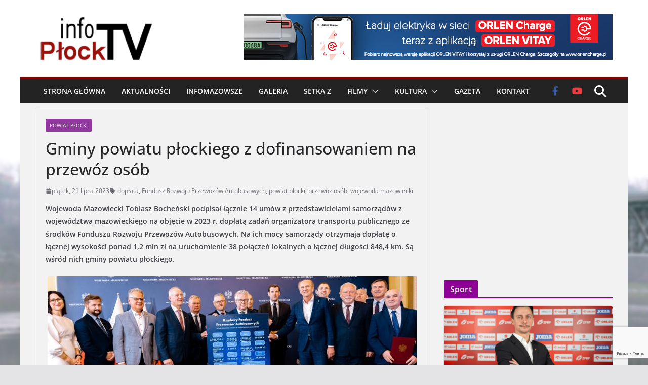

--- FILE ---
content_type: text/html; charset=UTF-8
request_url: https://infoplocktv.pl/2023/07/21/gminy-powiatu-plockiego-z-dofinansowaniem-na-przewoz-osob/
body_size: 24505
content:
		<!doctype html>
		<html lang="pl-PL" prefix="og: http://ogp.me/ns# fb: http://ogp.me/ns/fb#">
		
<head>

			<meta charset="UTF-8"/>
		<meta name="viewport" content="width=device-width, initial-scale=1">
		<link rel="profile" href="https://gmpg.org/xfn/11"/>
		
	<title>Gminy powiatu płockiego z dofinansowaniem na przewóz osób &#8211; infoPłockTV</title>
<meta name='robots' content='max-image-preview:large' />
<link rel='dns-prefetch' href='//static.addtoany.com' />
<link rel='dns-prefetch' href='//www.googletagmanager.com' />
<link rel="alternate" type="application/rss+xml" title="infoPłockTV &raquo; Kanał z wpisami" href="https://infoplocktv.pl/feed/" />
<link rel="alternate" type="application/rss+xml" title="infoPłockTV &raquo; Kanał z komentarzami" href="https://infoplocktv.pl/comments/feed/" />
<link rel="alternate" type="application/rss+xml" title="infoPłockTV &raquo; Gminy powiatu płockiego z dofinansowaniem na przewóz osób Kanał z komentarzami" href="https://infoplocktv.pl/2023/07/21/gminy-powiatu-plockiego-z-dofinansowaniem-na-przewoz-osob/feed/" />
<link rel="alternate" title="oEmbed (JSON)" type="application/json+oembed" href="https://infoplocktv.pl/wp-json/oembed/1.0/embed?url=https%3A%2F%2Finfoplocktv.pl%2F2023%2F07%2F21%2Fgminy-powiatu-plockiego-z-dofinansowaniem-na-przewoz-osob%2F" />
<link rel="alternate" title="oEmbed (XML)" type="text/xml+oembed" href="https://infoplocktv.pl/wp-json/oembed/1.0/embed?url=https%3A%2F%2Finfoplocktv.pl%2F2023%2F07%2F21%2Fgminy-powiatu-plockiego-z-dofinansowaniem-na-przewoz-osob%2F&#038;format=xml" />
<style id='wp-img-auto-sizes-contain-inline-css' type='text/css'>
img:is([sizes=auto i],[sizes^="auto," i]){contain-intrinsic-size:3000px 1500px}
/*# sourceURL=wp-img-auto-sizes-contain-inline-css */
</style>
<style id='wp-emoji-styles-inline-css' type='text/css'>

	img.wp-smiley, img.emoji {
		display: inline !important;
		border: none !important;
		box-shadow: none !important;
		height: 1em !important;
		width: 1em !important;
		margin: 0 0.07em !important;
		vertical-align: -0.1em !important;
		background: none !important;
		padding: 0 !important;
	}
/*# sourceURL=wp-emoji-styles-inline-css */
</style>
<link rel='stylesheet' id='wp-block-library-css' href='https://infoplocktv.pl/wp-includes/css/dist/block-library/style.min.css?ver=6.9' type='text/css' media='all' />
<style id='wp-block-library-theme-inline-css' type='text/css'>
.wp-block-audio :where(figcaption){color:#555;font-size:13px;text-align:center}.is-dark-theme .wp-block-audio :where(figcaption){color:#ffffffa6}.wp-block-audio{margin:0 0 1em}.wp-block-code{border:1px solid #ccc;border-radius:4px;font-family:Menlo,Consolas,monaco,monospace;padding:.8em 1em}.wp-block-embed :where(figcaption){color:#555;font-size:13px;text-align:center}.is-dark-theme .wp-block-embed :where(figcaption){color:#ffffffa6}.wp-block-embed{margin:0 0 1em}.blocks-gallery-caption{color:#555;font-size:13px;text-align:center}.is-dark-theme .blocks-gallery-caption{color:#ffffffa6}:root :where(.wp-block-image figcaption){color:#555;font-size:13px;text-align:center}.is-dark-theme :root :where(.wp-block-image figcaption){color:#ffffffa6}.wp-block-image{margin:0 0 1em}.wp-block-pullquote{border-bottom:4px solid;border-top:4px solid;color:currentColor;margin-bottom:1.75em}.wp-block-pullquote :where(cite),.wp-block-pullquote :where(footer),.wp-block-pullquote__citation{color:currentColor;font-size:.8125em;font-style:normal;text-transform:uppercase}.wp-block-quote{border-left:.25em solid;margin:0 0 1.75em;padding-left:1em}.wp-block-quote cite,.wp-block-quote footer{color:currentColor;font-size:.8125em;font-style:normal;position:relative}.wp-block-quote:where(.has-text-align-right){border-left:none;border-right:.25em solid;padding-left:0;padding-right:1em}.wp-block-quote:where(.has-text-align-center){border:none;padding-left:0}.wp-block-quote.is-large,.wp-block-quote.is-style-large,.wp-block-quote:where(.is-style-plain){border:none}.wp-block-search .wp-block-search__label{font-weight:700}.wp-block-search__button{border:1px solid #ccc;padding:.375em .625em}:where(.wp-block-group.has-background){padding:1.25em 2.375em}.wp-block-separator.has-css-opacity{opacity:.4}.wp-block-separator{border:none;border-bottom:2px solid;margin-left:auto;margin-right:auto}.wp-block-separator.has-alpha-channel-opacity{opacity:1}.wp-block-separator:not(.is-style-wide):not(.is-style-dots){width:100px}.wp-block-separator.has-background:not(.is-style-dots){border-bottom:none;height:1px}.wp-block-separator.has-background:not(.is-style-wide):not(.is-style-dots){height:2px}.wp-block-table{margin:0 0 1em}.wp-block-table td,.wp-block-table th{word-break:normal}.wp-block-table :where(figcaption){color:#555;font-size:13px;text-align:center}.is-dark-theme .wp-block-table :where(figcaption){color:#ffffffa6}.wp-block-video :where(figcaption){color:#555;font-size:13px;text-align:center}.is-dark-theme .wp-block-video :where(figcaption){color:#ffffffa6}.wp-block-video{margin:0 0 1em}:root :where(.wp-block-template-part.has-background){margin-bottom:0;margin-top:0;padding:1.25em 2.375em}
/*# sourceURL=/wp-includes/css/dist/block-library/theme.min.css */
</style>
<link rel='stylesheet' id='banner-list-block-css' href='https://infoplocktv.pl/wp-content/plugins/custom-banners/blocks/banner-list/style.css?ver=1740147484' type='text/css' media='all' />
<link rel='stylesheet' id='rotating-banner-block-css' href='https://infoplocktv.pl/wp-content/plugins/custom-banners/blocks/rotating-banner/style.css?ver=1740147484' type='text/css' media='all' />
<link rel='stylesheet' id='single-banner-block-css' href='https://infoplocktv.pl/wp-content/plugins/custom-banners/blocks/single-banner/style.css?ver=1740147484' type='text/css' media='all' />
<style id='global-styles-inline-css' type='text/css'>
:root{--wp--preset--aspect-ratio--square: 1;--wp--preset--aspect-ratio--4-3: 4/3;--wp--preset--aspect-ratio--3-4: 3/4;--wp--preset--aspect-ratio--3-2: 3/2;--wp--preset--aspect-ratio--2-3: 2/3;--wp--preset--aspect-ratio--16-9: 16/9;--wp--preset--aspect-ratio--9-16: 9/16;--wp--preset--color--black: #000000;--wp--preset--color--cyan-bluish-gray: #abb8c3;--wp--preset--color--white: #ffffff;--wp--preset--color--pale-pink: #f78da7;--wp--preset--color--vivid-red: #cf2e2e;--wp--preset--color--luminous-vivid-orange: #ff6900;--wp--preset--color--luminous-vivid-amber: #fcb900;--wp--preset--color--light-green-cyan: #7bdcb5;--wp--preset--color--vivid-green-cyan: #00d084;--wp--preset--color--pale-cyan-blue: #8ed1fc;--wp--preset--color--vivid-cyan-blue: #0693e3;--wp--preset--color--vivid-purple: #9b51e0;--wp--preset--gradient--vivid-cyan-blue-to-vivid-purple: linear-gradient(135deg,rgb(6,147,227) 0%,rgb(155,81,224) 100%);--wp--preset--gradient--light-green-cyan-to-vivid-green-cyan: linear-gradient(135deg,rgb(122,220,180) 0%,rgb(0,208,130) 100%);--wp--preset--gradient--luminous-vivid-amber-to-luminous-vivid-orange: linear-gradient(135deg,rgb(252,185,0) 0%,rgb(255,105,0) 100%);--wp--preset--gradient--luminous-vivid-orange-to-vivid-red: linear-gradient(135deg,rgb(255,105,0) 0%,rgb(207,46,46) 100%);--wp--preset--gradient--very-light-gray-to-cyan-bluish-gray: linear-gradient(135deg,rgb(238,238,238) 0%,rgb(169,184,195) 100%);--wp--preset--gradient--cool-to-warm-spectrum: linear-gradient(135deg,rgb(74,234,220) 0%,rgb(151,120,209) 20%,rgb(207,42,186) 40%,rgb(238,44,130) 60%,rgb(251,105,98) 80%,rgb(254,248,76) 100%);--wp--preset--gradient--blush-light-purple: linear-gradient(135deg,rgb(255,206,236) 0%,rgb(152,150,240) 100%);--wp--preset--gradient--blush-bordeaux: linear-gradient(135deg,rgb(254,205,165) 0%,rgb(254,45,45) 50%,rgb(107,0,62) 100%);--wp--preset--gradient--luminous-dusk: linear-gradient(135deg,rgb(255,203,112) 0%,rgb(199,81,192) 50%,rgb(65,88,208) 100%);--wp--preset--gradient--pale-ocean: linear-gradient(135deg,rgb(255,245,203) 0%,rgb(182,227,212) 50%,rgb(51,167,181) 100%);--wp--preset--gradient--electric-grass: linear-gradient(135deg,rgb(202,248,128) 0%,rgb(113,206,126) 100%);--wp--preset--gradient--midnight: linear-gradient(135deg,rgb(2,3,129) 0%,rgb(40,116,252) 100%);--wp--preset--font-size--small: 13px;--wp--preset--font-size--medium: 20px;--wp--preset--font-size--large: 36px;--wp--preset--font-size--x-large: 42px;--wp--preset--spacing--20: 0.44rem;--wp--preset--spacing--30: 0.67rem;--wp--preset--spacing--40: 1rem;--wp--preset--spacing--50: 1.5rem;--wp--preset--spacing--60: 2.25rem;--wp--preset--spacing--70: 3.38rem;--wp--preset--spacing--80: 5.06rem;--wp--preset--shadow--natural: 6px 6px 9px rgba(0, 0, 0, 0.2);--wp--preset--shadow--deep: 12px 12px 50px rgba(0, 0, 0, 0.4);--wp--preset--shadow--sharp: 6px 6px 0px rgba(0, 0, 0, 0.2);--wp--preset--shadow--outlined: 6px 6px 0px -3px rgb(255, 255, 255), 6px 6px rgb(0, 0, 0);--wp--preset--shadow--crisp: 6px 6px 0px rgb(0, 0, 0);}:where(body) { margin: 0; }.wp-site-blocks > .alignleft { float: left; margin-right: 2em; }.wp-site-blocks > .alignright { float: right; margin-left: 2em; }.wp-site-blocks > .aligncenter { justify-content: center; margin-left: auto; margin-right: auto; }:where(.wp-site-blocks) > * { margin-block-start: 24px; margin-block-end: 0; }:where(.wp-site-blocks) > :first-child { margin-block-start: 0; }:where(.wp-site-blocks) > :last-child { margin-block-end: 0; }:root { --wp--style--block-gap: 24px; }:root :where(.is-layout-flow) > :first-child{margin-block-start: 0;}:root :where(.is-layout-flow) > :last-child{margin-block-end: 0;}:root :where(.is-layout-flow) > *{margin-block-start: 24px;margin-block-end: 0;}:root :where(.is-layout-constrained) > :first-child{margin-block-start: 0;}:root :where(.is-layout-constrained) > :last-child{margin-block-end: 0;}:root :where(.is-layout-constrained) > *{margin-block-start: 24px;margin-block-end: 0;}:root :where(.is-layout-flex){gap: 24px;}:root :where(.is-layout-grid){gap: 24px;}.is-layout-flow > .alignleft{float: left;margin-inline-start: 0;margin-inline-end: 2em;}.is-layout-flow > .alignright{float: right;margin-inline-start: 2em;margin-inline-end: 0;}.is-layout-flow > .aligncenter{margin-left: auto !important;margin-right: auto !important;}.is-layout-constrained > .alignleft{float: left;margin-inline-start: 0;margin-inline-end: 2em;}.is-layout-constrained > .alignright{float: right;margin-inline-start: 2em;margin-inline-end: 0;}.is-layout-constrained > .aligncenter{margin-left: auto !important;margin-right: auto !important;}.is-layout-constrained > :where(:not(.alignleft):not(.alignright):not(.alignfull)){margin-left: auto !important;margin-right: auto !important;}body .is-layout-flex{display: flex;}.is-layout-flex{flex-wrap: wrap;align-items: center;}.is-layout-flex > :is(*, div){margin: 0;}body .is-layout-grid{display: grid;}.is-layout-grid > :is(*, div){margin: 0;}body{padding-top: 0px;padding-right: 0px;padding-bottom: 0px;padding-left: 0px;}a:where(:not(.wp-element-button)){text-decoration: underline;}:root :where(.wp-element-button, .wp-block-button__link){background-color: #32373c;border-width: 0;color: #fff;font-family: inherit;font-size: inherit;font-style: inherit;font-weight: inherit;letter-spacing: inherit;line-height: inherit;padding-top: calc(0.667em + 2px);padding-right: calc(1.333em + 2px);padding-bottom: calc(0.667em + 2px);padding-left: calc(1.333em + 2px);text-decoration: none;text-transform: inherit;}.has-black-color{color: var(--wp--preset--color--black) !important;}.has-cyan-bluish-gray-color{color: var(--wp--preset--color--cyan-bluish-gray) !important;}.has-white-color{color: var(--wp--preset--color--white) !important;}.has-pale-pink-color{color: var(--wp--preset--color--pale-pink) !important;}.has-vivid-red-color{color: var(--wp--preset--color--vivid-red) !important;}.has-luminous-vivid-orange-color{color: var(--wp--preset--color--luminous-vivid-orange) !important;}.has-luminous-vivid-amber-color{color: var(--wp--preset--color--luminous-vivid-amber) !important;}.has-light-green-cyan-color{color: var(--wp--preset--color--light-green-cyan) !important;}.has-vivid-green-cyan-color{color: var(--wp--preset--color--vivid-green-cyan) !important;}.has-pale-cyan-blue-color{color: var(--wp--preset--color--pale-cyan-blue) !important;}.has-vivid-cyan-blue-color{color: var(--wp--preset--color--vivid-cyan-blue) !important;}.has-vivid-purple-color{color: var(--wp--preset--color--vivid-purple) !important;}.has-black-background-color{background-color: var(--wp--preset--color--black) !important;}.has-cyan-bluish-gray-background-color{background-color: var(--wp--preset--color--cyan-bluish-gray) !important;}.has-white-background-color{background-color: var(--wp--preset--color--white) !important;}.has-pale-pink-background-color{background-color: var(--wp--preset--color--pale-pink) !important;}.has-vivid-red-background-color{background-color: var(--wp--preset--color--vivid-red) !important;}.has-luminous-vivid-orange-background-color{background-color: var(--wp--preset--color--luminous-vivid-orange) !important;}.has-luminous-vivid-amber-background-color{background-color: var(--wp--preset--color--luminous-vivid-amber) !important;}.has-light-green-cyan-background-color{background-color: var(--wp--preset--color--light-green-cyan) !important;}.has-vivid-green-cyan-background-color{background-color: var(--wp--preset--color--vivid-green-cyan) !important;}.has-pale-cyan-blue-background-color{background-color: var(--wp--preset--color--pale-cyan-blue) !important;}.has-vivid-cyan-blue-background-color{background-color: var(--wp--preset--color--vivid-cyan-blue) !important;}.has-vivid-purple-background-color{background-color: var(--wp--preset--color--vivid-purple) !important;}.has-black-border-color{border-color: var(--wp--preset--color--black) !important;}.has-cyan-bluish-gray-border-color{border-color: var(--wp--preset--color--cyan-bluish-gray) !important;}.has-white-border-color{border-color: var(--wp--preset--color--white) !important;}.has-pale-pink-border-color{border-color: var(--wp--preset--color--pale-pink) !important;}.has-vivid-red-border-color{border-color: var(--wp--preset--color--vivid-red) !important;}.has-luminous-vivid-orange-border-color{border-color: var(--wp--preset--color--luminous-vivid-orange) !important;}.has-luminous-vivid-amber-border-color{border-color: var(--wp--preset--color--luminous-vivid-amber) !important;}.has-light-green-cyan-border-color{border-color: var(--wp--preset--color--light-green-cyan) !important;}.has-vivid-green-cyan-border-color{border-color: var(--wp--preset--color--vivid-green-cyan) !important;}.has-pale-cyan-blue-border-color{border-color: var(--wp--preset--color--pale-cyan-blue) !important;}.has-vivid-cyan-blue-border-color{border-color: var(--wp--preset--color--vivid-cyan-blue) !important;}.has-vivid-purple-border-color{border-color: var(--wp--preset--color--vivid-purple) !important;}.has-vivid-cyan-blue-to-vivid-purple-gradient-background{background: var(--wp--preset--gradient--vivid-cyan-blue-to-vivid-purple) !important;}.has-light-green-cyan-to-vivid-green-cyan-gradient-background{background: var(--wp--preset--gradient--light-green-cyan-to-vivid-green-cyan) !important;}.has-luminous-vivid-amber-to-luminous-vivid-orange-gradient-background{background: var(--wp--preset--gradient--luminous-vivid-amber-to-luminous-vivid-orange) !important;}.has-luminous-vivid-orange-to-vivid-red-gradient-background{background: var(--wp--preset--gradient--luminous-vivid-orange-to-vivid-red) !important;}.has-very-light-gray-to-cyan-bluish-gray-gradient-background{background: var(--wp--preset--gradient--very-light-gray-to-cyan-bluish-gray) !important;}.has-cool-to-warm-spectrum-gradient-background{background: var(--wp--preset--gradient--cool-to-warm-spectrum) !important;}.has-blush-light-purple-gradient-background{background: var(--wp--preset--gradient--blush-light-purple) !important;}.has-blush-bordeaux-gradient-background{background: var(--wp--preset--gradient--blush-bordeaux) !important;}.has-luminous-dusk-gradient-background{background: var(--wp--preset--gradient--luminous-dusk) !important;}.has-pale-ocean-gradient-background{background: var(--wp--preset--gradient--pale-ocean) !important;}.has-electric-grass-gradient-background{background: var(--wp--preset--gradient--electric-grass) !important;}.has-midnight-gradient-background{background: var(--wp--preset--gradient--midnight) !important;}.has-small-font-size{font-size: var(--wp--preset--font-size--small) !important;}.has-medium-font-size{font-size: var(--wp--preset--font-size--medium) !important;}.has-large-font-size{font-size: var(--wp--preset--font-size--large) !important;}.has-x-large-font-size{font-size: var(--wp--preset--font-size--x-large) !important;}
:root :where(.wp-block-pullquote){font-size: 1.5em;line-height: 1.6;}
/*# sourceURL=global-styles-inline-css */
</style>
<link rel='stylesheet' id='contact-form-7-css' href='https://infoplocktv.pl/wp-content/plugins/contact-form-7/includes/css/styles.css?ver=6.1.4' type='text/css' media='all' />
<link rel='stylesheet' id='wp-banners-css-css' href='https://infoplocktv.pl/wp-content/plugins/custom-banners/assets/css/wp-banners.css?ver=6.9' type='text/css' media='all' />
<link rel='stylesheet' id='wpemfb-lightbox-css' href='https://infoplocktv.pl/wp-content/plugins/wp-embed-facebook/templates/lightbox/css/lightbox.css?ver=3.1.2' type='text/css' media='all' />
<link rel='stylesheet' id='splw-fontello-css' href='https://infoplocktv.pl/wp-content/plugins/location-weather/assets/css/fontello.min.css?ver=2.1.6' type='text/css' media='all' />
<link rel='stylesheet' id='splw-styles-css' href='https://infoplocktv.pl/wp-content/plugins/location-weather/assets/css/splw-style.min.css?ver=2.1.6' type='text/css' media='all' />
<style id='splw-styles-inline-css' type='text/css'>
#splw-location-weather-42036.splw-main-wrapper {max-width: 320px;margin : auto;margin-bottom: 2em;}#splw-location-weather-42036.splw-main-wrapper.horizontal {max-width: 800px;}#splw-location-weather-42036 .splw-lite-wrapper,#splw-location-weather-42036 .splw-forecast-weather select,#splw-location-weather-42036 .splw-forecast-weather option,#splw-location-weather-42036 .splw-lite-wrapper .splw-weather-attribution a{text-decoration: none;}#splw-location-weather-42036 .splw-lite-templates-body,#splw-location-weather-42036 .splw-adv-forecast-days{padding : 16px 20px 10px 20px;}#splw-location-weather-42036 .splw-weather-detailed-updated-time{padding : 0 20px 10px 20px;}#splw-location-weather-42036 .splw-lite-wrapper{ border: 0px solid #e2e2e2;}#splw-location-weather-42036 .splw-lite-wrapper .splw-lite-current-temp .splw-weather-icon{width: 58px;}#splw-location-weather-42036 .splw-lite-wrapper{border-radius: 8px;}#splw-location-weather-42036 .splw-lite-daily-weather-details .details-icon i{color:#fff;}#splw-location-weather-42036 .splw-lite-wrapper,#splw-location-weather-42036 .splw-forecast-weather option{background:#47a3ff}#splw-location-weather-42036 .splw-lite-daily-weather-details.lw-center .splw-other-opt{text-align: center;}#splw-location-weather-42036 .splw-weather-title{color: #000;margin-top: 0px;margin-bottom: 20px;}#splw-location-weather-42036 .splw-lite-header-title{color: #fff;margin-top: 0px;margin-bottom: 10px;}#splw-location-weather-42036 .splw-lite-current-time{color: #fff;margin-top: 0px;margin-bottom: 10px;}#splw-location-weather-42036 .splw-cur-temp{color: #fff;margin-top: 0px;margin-bottom: 0px;}#splw-location-weather-42036 .splw-lite-desc{color: #fff;margin-top: 20px;margin-bottom: 0px;}#splw-location-weather-42036 .splw-lite-daily-weather-details{color: #fff;margin-top: 20px;margin-bottom: 10px;}#splw-location-weather-42036 .splw-weather-details .splw-weather-icons {color: #fff;margin-top: 20px;margin-bottom: 0px;}#splw-location-weather-42036 .lw-footer{margin-top: 0px;margin-bottom: 0px;}#splw-location-weather-42036 .splw-weather-attribution a,#splw-location-weather-42036 .splw-weather-attribution,#splw-location-weather-42036 .splw-weather-detailed-updated-time a,#splw-location-weather-42036 .splw-weather-updated-time{color: #fff;}#splw-location-weather-42036.splw-main-wrapper {position: relative;}#lw-preloader-42036{position: absolute;left: 0;top: 0;height: 100%;width: 100%;text-align: center;display: flex;align-items: center;justify-content: center;background: #fff;z-index: 9999;}
/*# sourceURL=splw-styles-inline-css */
</style>
<link rel='stylesheet' id='splw-old-styles-css' href='https://infoplocktv.pl/wp-content/plugins/location-weather/assets/css/old-style.min.css?ver=2.1.6' type='text/css' media='all' />
<link rel='stylesheet' id='colormag_style-css' href='https://infoplocktv.pl/wp-content/themes/colormag-pro/style.css?ver=5.0.12' type='text/css' media='all' />
<style id='colormag_style-inline-css' type='text/css'>
.colormag-button,
			blockquote, button,
			input[type=reset],
			input[type=button],
			input[type=submit],
			.cm-home-icon.front_page_on,
			.cm-post-categories a,
			.cm-primary-nav ul li ul li:hover,
			.cm-primary-nav ul li.current-menu-item,
			.cm-primary-nav ul li.current_page_ancestor,
			.cm-primary-nav ul li.current-menu-ancestor,
			.cm-primary-nav ul li.current_page_item,
			.cm-primary-nav ul li:hover,
			.cm-primary-nav ul li.focus,
			.cm-mobile-nav li a:hover,
			.colormag-header-clean #cm-primary-nav .cm-menu-toggle:hover,
			.cm-header .cm-mobile-nav li:hover,
			.cm-header .cm-mobile-nav li.current-page-ancestor,
			.cm-header .cm-mobile-nav li.current-menu-ancestor,
			.cm-header .cm-mobile-nav li.current-page-item,
			.cm-header .cm-mobile-nav li.current-menu-item,
			.cm-primary-nav ul li.focus > a,
			.cm-layout-2 .cm-primary-nav ul ul.sub-menu li.focus > a,
			.cm-mobile-nav .current-menu-item>a, .cm-mobile-nav .current_page_item>a,
			.colormag-header-clean .cm-mobile-nav li:hover > a,
			.colormag-header-clean .cm-mobile-nav li.current-page-ancestor > a,
			.colormag-header-clean .cm-mobile-nav li.current-menu-ancestor > a,
			.colormag-header-clean .cm-mobile-nav li.current-page-item > a,
			.colormag-header-clean .cm-mobile-nav li.current-menu-item > a,
			.fa.search-top:hover,
			.widget_call_to_action .btn--primary,
			.colormag-footer--classic .cm-footer-cols .cm-row .cm-widget-title span::before,
			.colormag-footer--classic-bordered .cm-footer-cols .cm-row .cm-widget-title span::before,
			.cm-featured-posts .cm-widget-title span,
			.cm-featured-category-slider-widget .cm-slide-content .cm-entry-header-meta .cm-post-categories a,
			.cm-highlighted-posts .cm-post-content .cm-entry-header-meta .cm-post-categories a,
			.cm-category-slide-next, .cm-category-slide-prev, .slide-next,
			.slide-prev, .cm-tabbed-widget ul li, .cm-posts .wp-pagenavi .current,
			.cm-posts .wp-pagenavi a:hover, .cm-secondary .cm-widget-title span,
			.cm-posts .post .cm-post-content .cm-entry-header-meta .cm-post-categories a,
			.cm-page-header .cm-page-title span, .entry-meta .post-format i,
			.format-link, .cm-entry-button, .infinite-scroll .tg-infinite-scroll,
			.no-more-post-text, .pagination span,
			.cm-footer-cols .cm-row .cm-widget-title span,
			.advertisement_above_footer .cm-widget-title span,
			.error, .cm-primary .cm-widget-title span,
			.related-posts-wrapper.style-three .cm-post-content .cm-entry-title a:hover:before,
			.cm-slider-area .cm-widget-title span,
			.cm-beside-slider-widget .cm-widget-title span,
			.top-full-width-sidebar .cm-widget-title span,
			.wp-block-quote, .wp-block-quote.is-style-large,
			.wp-block-quote.has-text-align-right,
			.page-numbers .current, .search-wrap button,
			.cm-error-404 .cm-btn, .widget .wp-block-heading, .wp-block-search button,
			.widget a::before, .cm-post-date a::before,
			.byline a::before,
			.colormag-footer--classic-bordered .cm-widget-title::before,
			.wp-block-button__link,
			#cm-tertiary .cm-widget-title span,
			.link-pagination .post-page-numbers.current,
			.wp-block-query-pagination-numbers .page-numbers.current,
			.wp-element-button,
			.wp-block-button .wp-block-button__link,
			.wp-element-button,
			.cm-layout-2 .cm-primary-nav ul ul.sub-menu li:hover,
			.cm-layout-2 .cm-primary-nav ul ul.sub-menu li.current-menu-ancestor,
			.cm-layout-2 .cm-primary-nav ul ul.sub-menu li.current-menu-item,
			.cm-layout-2 .cm-primary-nav ul ul.sub-menu li.focus,
			.cm-primary-nav .cm-random-post a:hover,
			.cm-primary-nav .cm-home-icon a:hover,
			.tg-infinite-pagination .tg-load-more,
			.comment .comment-author-link .post-author,
			.cm-footer-builder .cm-widget-title span,
			.wp-block-search .wp-element-button:hover{background-color:#870000;}a,
			.cm-layout-2 #cm-primary-nav .fa.search-top:hover,
			.cm-layout-2 #cm-primary-nav.cm-mobile-nav .cm-random-post a:hover .fa-random,
			.cm-layout-2 #cm-primary-nav.cm-primary-nav .cm-random-post a:hover .fa-random,
			.cm-layout-2 .breaking-news .newsticker a:hover,
			.cm-layout-2 .cm-primary-nav ul li.current-menu-item > a,
			.cm-layout-2 .cm-primary-nav ul li.current_page_item > a,
			.cm-layout-2 .cm-primary-nav ul li:hover > a,
			.cm-layout-2 .cm-primary-nav ul li.focus > a
			.dark-skin .cm-layout-2-style-1 #cm-primary-nav.cm-primary-nav .cm-home-icon:hover .fa,
			.byline a:hover, .comments a:hover, .cm-edit-link a:hover, .cm-post-date a:hover,
			.social-links:not(.cm-header-actions .social-links) i.fa:hover, .cm-tag-links a:hover,
			.colormag-header-clean .social-links li:hover i.fa, .cm-layout-2-style-1 .social-links li:hover i.fa,
			.colormag-header-clean .breaking-news .newsticker a:hover, .widget_featured_posts .article-content .cm-entry-title a:hover,
			.widget_featured_slider .slide-content .cm-below-entry-meta .byline a:hover,
			.widget_featured_slider .slide-content .cm-below-entry-meta .comments a:hover,
			.widget_featured_slider .slide-content .cm-below-entry-meta .cm-post-date a:hover,
			.widget_featured_slider .slide-content .cm-entry-title a:hover,
			.widget_block_picture_news.widget_featured_posts .article-content .cm-entry-title a:hover,
			.widget_highlighted_posts .article-content .cm-below-entry-meta .byline a:hover,
			.widget_highlighted_posts .article-content .cm-below-entry-meta .comments a:hover,
			.widget_highlighted_posts .article-content .cm-below-entry-meta .cm-post-date a:hover,
			.widget_highlighted_posts .article-content .cm-entry-title a:hover, i.fa-arrow-up, i.fa-arrow-down,
			.cm-site-title a, #content .post .article-content .cm-entry-title a:hover, .entry-meta .byline i,
			.entry-meta .cat-links i, .entry-meta a, .post .cm-entry-title a:hover, .search .cm-entry-title a:hover,
			.entry-meta .comments-link a:hover, .entry-meta .cm-edit-link a:hover, .entry-meta .cm-post-date a:hover,
			.entry-meta .cm-tag-links a:hover, .single #content .tags a:hover, .count, .next a:hover, .previous a:hover,
			.related-posts-main-title .fa, .single-related-posts .article-content .cm-entry-title a:hover,
			.pagination a span:hover,
			#content .comments-area a.comment-cm-edit-link:hover, #content .comments-area a.comment-permalink:hover,
			#content .comments-area article header cite a:hover, .comments-area .comment-author-link a:hover,
			.comment .comment-reply-link:hover,
			.nav-next a, .nav-previous a,
			#cm-footer .cm-footer-menu ul li a:hover,
			.cm-footer-cols .cm-row a:hover, a#scroll-up i, .related-posts-wrapper-flyout .cm-entry-title a:hover,
			.human-diff-time .human-diff-time-display:hover,
			.cm-layout-2-style-1 #cm-primary-nav .fa:hover,
			.cm-footer-bar a,
			.cm-post-date a:hover,
			.cm-author a:hover,
			.cm-comments-link a:hover,
			.cm-tag-links a:hover,
			.cm-edit-link a:hover,
			.cm-footer-bar .copyright a,
			.cm-featured-posts .cm-entry-title a:hover,
            .cm-featured-posts--style-5.cm-featured-posts .cm-post-title-below-image .cm-post .cm-post-content .cm-entry-title a:hover,
			.cm-posts .post .cm-post-content .cm-entry-title a:hover,
			.cm-posts .post .single-title-above .cm-entry-title a:hover,
			.cm-layout-2 .cm-primary-nav ul li:hover > a,
			.cm-layout-2 #cm-primary-nav .fa:hover,
			.cm-entry-title a:hover,
			button:hover, input[type="button"]:hover,
			input[type="reset"]:hover,
			input[type="submit"]:hover,
			.wp-block-button .wp-block-button__link:hover,
			.cm-button:hover,
			.wp-element-button:hover,
			li.product .added_to_cart:hover,
			.comments-area .comment-permalink:hover{color:#870000;}#cm-primary-nav,
			.cm-contained .cm-header-2 .cm-row, .cm-header-builder.cm-full-width .cm-main-header .cm-header-bottom-row{border-top-color:#870000;}.cm-layout-2 #cm-primary-nav,
			.cm-layout-2 .cm-primary-nav ul ul.sub-menu li:hover,
			.cm-layout-2 .cm-primary-nav ul > li:hover > a,
			.cm-layout-2 .cm-primary-nav ul > li.current-menu-item > a,
			.cm-layout-2 .cm-primary-nav ul > li.current-menu-ancestor > a,
			.cm-layout-2 .cm-primary-nav ul ul.sub-menu li.current-menu-ancestor,
			.cm-layout-2 .cm-primary-nav ul ul.sub-menu li.current-menu-item,
			.cm-layout-2 .cm-primary-nav ul ul.sub-menu li.focus,
			cm-layout-2 .cm-primary-nav ul ul.sub-menu li.current-menu-ancestor,
			cm-layout-2 .cm-primary-nav ul ul.sub-menu li.current-menu-item,
			cm-layout-2 #cm-primary-nav .cm-menu-toggle:hover,
			cm-layout-2 #cm-primary-nav.cm-mobile-nav .cm-menu-toggle,
			cm-layout-2 .cm-primary-nav ul > li:hover > a,
			cm-layout-2 .cm-primary-nav ul > li.current-menu-item > a,
			cm-layout-2 .cm-primary-nav ul > li.current-menu-ancestor > a,
			.cm-layout-2 .cm-primary-nav ul li.focus > a, .pagination a span:hover,
			.cm-error-404 .cm-btn,
			.single-post .cm-post-categories a::after,
			.widget .block-title,
			.cm-layout-2 .cm-primary-nav ul li.focus > a,
			button,
			input[type="button"],
			input[type="reset"],
			input[type="submit"],
			.wp-block-button .wp-block-button__link,
			.cm-button,
			.wp-element-button,
			li.product .added_to_cart{border-color:#870000;}.cm-secondary .cm-widget-title,
			#cm-tertiary .cm-widget-title,
			.widget_featured_posts .widget-title,
			#secondary .widget-title,
			#cm-tertiary .widget-title,
			.cm-page-header .cm-page-title,
			.cm-footer-cols .cm-row .widget-title,
			.advertisement_above_footer .widget-title,
			#primary .widget-title,
			.widget_slider_area .widget-title,
			.widget_beside_slider .widget-title,
			.top-full-width-sidebar .widget-title,
			.cm-footer-cols .cm-row .cm-widget-title,
			.cm-footer-bar .copyright a,
			.cm-layout-2.cm-layout-2-style-2 #cm-primary-nav,
			.cm-layout-2 .cm-primary-nav ul > li:hover > a,
			.cm-footer-builder .cm-widget-title,
			.cm-layout-2 .cm-primary-nav ul > li.current-menu-item > a{border-bottom-color:#870000;}.elementor .elementor-widget-wrap .tg-module-wrapper .module-title span,
				.elementor .elementor-widget-wrap .tg-module-wrapper .tg-post-category,
				.elementor .elementor-widget-wrap .tg-module-wrapper.tg-module-block.tg-module-block--style-5 .tg_module_block .read-more, .elementor .elementor-widget-wrap .tg-module-wrapper tg-module-block.tg-module-block--style-10 .tg_module_block.tg_module_block--list-small:before{background-color:#870000;}.elementor .elementor-widget-wrap .tg-module-wrapper .tg-module-meta .tg-module-comments a:hover,
				.elementor .elementor-widget-wrap .tg-module-wrapper .tg-module-meta .tg-post-auther-name a:hover,
				.elementor .elementor-widget-wrap .tg-module-wrapper .tg-module-meta .tg-post-date a:hover,
				.elementor .elementor-widget-wrap .tg-module-wrapper .tg-module-title:hover a,
				.elementor .elementor-widget-wrap .tg-module-wrapper.tg-module-block.tg-module-block--style-7 .tg_module_block--white .tg-module-comments a:hover,
				.elementor .elementor-widget-wrap .tg-module-wrapper.tg-module-block.tg-module-block--style-7 .tg_module_block--white .tg-post-auther-name a:hover,
				.elementor .elementor-widget-wrap .tg-module-wrapper.tg-module-block.tg-module-block--style-7 .tg_module_block--white .tg-post-date a:hover,
				.elementor .elementor-widget-wrap .tg-module-wrapper.tg-module-grid .tg_module_grid .tg-module-info .tg-module-meta a:hover,
				.elementor .elementor-widget-wrap .tg-module-wrapper.tg-module-block.tg-module-block--style-7 .tg_module_block--white .tg-module-title a:hover,
				.elementor .elementor-widget-wrap .tg-trending-news .trending-news-wrapper a:hover,
				.elementor .elementor-widget-wrap .tg-trending-news .swiper-controls .swiper-button-next:hover, .elementor .elementor-widget-wrap .tg-trending-news .swiper-controls .swiper-button-prev:hover,
				.elementor .elementor-widget-wrap .tg-module-wrapper.tg-module-block.tg-module-block--style-10 .tg_module_block--white .tg-module-title a:hover,
				.elementor .elementor-widget-wrap .tg-module-wrapper.tg-module-block.tg-module-block--style-10 .tg_module_block--white .tg-post-auther-name a:hover,
				.elementor .elementor-widget-wrap .tg-module-wrapper.tg-module-block.tg-module-block--style-10 .tg_module_block--white .tg-post-date a:hover,
				.elementor .elementor-widget-wrap .tg-module-wrapper.tg-module-block.tg-module-block--style-10 .tg_module_block--white .tg-module-comments a:hover{color:#870000;}.elementor .elementor-widget-wrap .tg-trending-news .swiper-controls .swiper-button-next:hover,
				.elementor .elementor-widget-wrap .tg-trending-news .swiper-controls .swiper-button-prev:hover{border-color:#870000;}.cm-top-bar{border-bottom-width:0px;}.cm-top-bar{background-color:rgb(39,39,42);}@media screen and (min-width: 992px) {.cm-primary{width:70%;}}.cm-site-branding img{height:102px;}#cm-primary-nav, .colormag-header-clean #cm-primary-nav .cm-row, .colormag-header-clean--full-width #cm-primary-nav, .cm-header .cm-main-header .cm-primary-nav .cm-row, .cm-home-icon.front_page_on{background-color:#232323;}.cm-header .cm-menu-toggle svg,
			.cm-header .cm-menu-toggle svg{fill:#fff;}.cm-post-date a,
			.human-diff-time .human-diff-time-display,
			.cm-total-views,
			.cm-author a,
			cm-post-views,
			.total-views,
			.cm-edit-link a,
			.cm-comments-link a,
			.cm-reading-time,
			.dark-skin .cm-post-date a,
			.dark-skin .cm-author a,
			.dark-skin .cm-comments-link a,
			.dark-skin .cm-posts .post .cm-post-content .cm-below-entry-meta .cm-post-views span,
			.cm-footer-cols .cm-reading-time{color:#71717A;}.cm-content{background-color:#f2f2f2;}body{background-color:;background-image:url(https://infoplocktv.pl/wp-content/uploads/2018/02/bg.jpg);background-position:;background-size:cover;background-attachment:fixed;background-repeat:no-repeat;}#cm-primary-nav{border-top-width:4px;}.cm-footer-bar-area .cm-footer-bar__2,
			.cm-footer-bar-area .cm-footer-bar__2 p{font-weight:default;}.colormag-button,
			blockquote, button,
			input[type=reset],
			input[type=button],
			input[type=submit],
			.cm-home-icon.front_page_on,
			.cm-post-categories a,
			.cm-primary-nav ul li ul li:hover,
			.cm-primary-nav ul li.current-menu-item,
			.cm-primary-nav ul li.current_page_ancestor,
			.cm-primary-nav ul li.current-menu-ancestor,
			.cm-primary-nav ul li.current_page_item,
			.cm-primary-nav ul li:hover,
			.cm-primary-nav ul li.focus,
			.cm-mobile-nav li a:hover,
			.colormag-header-clean #cm-primary-nav .cm-menu-toggle:hover,
			.cm-header .cm-mobile-nav li:hover,
			.cm-header .cm-mobile-nav li.current-page-ancestor,
			.cm-header .cm-mobile-nav li.current-menu-ancestor,
			.cm-header .cm-mobile-nav li.current-page-item,
			.cm-header .cm-mobile-nav li.current-menu-item,
			.cm-primary-nav ul li.focus > a,
			.cm-layout-2 .cm-primary-nav ul ul.sub-menu li.focus > a,
			.cm-mobile-nav .current-menu-item>a, .cm-mobile-nav .current_page_item>a,
			.colormag-header-clean .cm-mobile-nav li:hover > a,
			.colormag-header-clean .cm-mobile-nav li.current-page-ancestor > a,
			.colormag-header-clean .cm-mobile-nav li.current-menu-ancestor > a,
			.colormag-header-clean .cm-mobile-nav li.current-page-item > a,
			.colormag-header-clean .cm-mobile-nav li.current-menu-item > a,
			.fa.search-top:hover,
			.widget_call_to_action .btn--primary,
			.colormag-footer--classic .cm-footer-cols .cm-row .cm-widget-title span::before,
			.colormag-footer--classic-bordered .cm-footer-cols .cm-row .cm-widget-title span::before,
			.cm-featured-posts .cm-widget-title span,
			.cm-featured-category-slider-widget .cm-slide-content .cm-entry-header-meta .cm-post-categories a,
			.cm-highlighted-posts .cm-post-content .cm-entry-header-meta .cm-post-categories a,
			.cm-category-slide-next, .cm-category-slide-prev, .slide-next,
			.slide-prev, .cm-tabbed-widget ul li, .cm-posts .wp-pagenavi .current,
			.cm-posts .wp-pagenavi a:hover, .cm-secondary .cm-widget-title span,
			.cm-posts .post .cm-post-content .cm-entry-header-meta .cm-post-categories a,
			.cm-page-header .cm-page-title span, .entry-meta .post-format i,
			.format-link, .cm-entry-button, .infinite-scroll .tg-infinite-scroll,
			.no-more-post-text, .pagination span,
			.cm-footer-cols .cm-row .cm-widget-title span,
			.advertisement_above_footer .cm-widget-title span,
			.error, .cm-primary .cm-widget-title span,
			.related-posts-wrapper.style-three .cm-post-content .cm-entry-title a:hover:before,
			.cm-slider-area .cm-widget-title span,
			.cm-beside-slider-widget .cm-widget-title span,
			.top-full-width-sidebar .cm-widget-title span,
			.wp-block-quote, .wp-block-quote.is-style-large,
			.wp-block-quote.has-text-align-right,
			.page-numbers .current, .search-wrap button,
			.cm-error-404 .cm-btn, .widget .wp-block-heading, .wp-block-search button,
			.widget a::before, .cm-post-date a::before,
			.byline a::before,
			.colormag-footer--classic-bordered .cm-widget-title::before,
			.wp-block-button__link,
			#cm-tertiary .cm-widget-title span,
			.link-pagination .post-page-numbers.current,
			.wp-block-query-pagination-numbers .page-numbers.current,
			.wp-element-button,
			.wp-block-button .wp-block-button__link,
			.wp-element-button,
			.cm-layout-2 .cm-primary-nav ul ul.sub-menu li:hover,
			.cm-layout-2 .cm-primary-nav ul ul.sub-menu li.current-menu-ancestor,
			.cm-layout-2 .cm-primary-nav ul ul.sub-menu li.current-menu-item,
			.cm-layout-2 .cm-primary-nav ul ul.sub-menu li.focus,
			.cm-primary-nav .cm-random-post a:hover,
			.cm-primary-nav .cm-home-icon a:hover,
			.tg-infinite-pagination .tg-load-more,
			.comment .comment-author-link .post-author,
			.cm-footer-builder .cm-widget-title span,
			.wp-block-search .wp-element-button:hover{background-color:#870000;}a,
			.cm-layout-2 #cm-primary-nav .fa.search-top:hover,
			.cm-layout-2 #cm-primary-nav.cm-mobile-nav .cm-random-post a:hover .fa-random,
			.cm-layout-2 #cm-primary-nav.cm-primary-nav .cm-random-post a:hover .fa-random,
			.cm-layout-2 .breaking-news .newsticker a:hover,
			.cm-layout-2 .cm-primary-nav ul li.current-menu-item > a,
			.cm-layout-2 .cm-primary-nav ul li.current_page_item > a,
			.cm-layout-2 .cm-primary-nav ul li:hover > a,
			.cm-layout-2 .cm-primary-nav ul li.focus > a
			.dark-skin .cm-layout-2-style-1 #cm-primary-nav.cm-primary-nav .cm-home-icon:hover .fa,
			.byline a:hover, .comments a:hover, .cm-edit-link a:hover, .cm-post-date a:hover,
			.social-links:not(.cm-header-actions .social-links) i.fa:hover, .cm-tag-links a:hover,
			.colormag-header-clean .social-links li:hover i.fa, .cm-layout-2-style-1 .social-links li:hover i.fa,
			.colormag-header-clean .breaking-news .newsticker a:hover, .widget_featured_posts .article-content .cm-entry-title a:hover,
			.widget_featured_slider .slide-content .cm-below-entry-meta .byline a:hover,
			.widget_featured_slider .slide-content .cm-below-entry-meta .comments a:hover,
			.widget_featured_slider .slide-content .cm-below-entry-meta .cm-post-date a:hover,
			.widget_featured_slider .slide-content .cm-entry-title a:hover,
			.widget_block_picture_news.widget_featured_posts .article-content .cm-entry-title a:hover,
			.widget_highlighted_posts .article-content .cm-below-entry-meta .byline a:hover,
			.widget_highlighted_posts .article-content .cm-below-entry-meta .comments a:hover,
			.widget_highlighted_posts .article-content .cm-below-entry-meta .cm-post-date a:hover,
			.widget_highlighted_posts .article-content .cm-entry-title a:hover, i.fa-arrow-up, i.fa-arrow-down,
			.cm-site-title a, #content .post .article-content .cm-entry-title a:hover, .entry-meta .byline i,
			.entry-meta .cat-links i, .entry-meta a, .post .cm-entry-title a:hover, .search .cm-entry-title a:hover,
			.entry-meta .comments-link a:hover, .entry-meta .cm-edit-link a:hover, .entry-meta .cm-post-date a:hover,
			.entry-meta .cm-tag-links a:hover, .single #content .tags a:hover, .count, .next a:hover, .previous a:hover,
			.related-posts-main-title .fa, .single-related-posts .article-content .cm-entry-title a:hover,
			.pagination a span:hover,
			#content .comments-area a.comment-cm-edit-link:hover, #content .comments-area a.comment-permalink:hover,
			#content .comments-area article header cite a:hover, .comments-area .comment-author-link a:hover,
			.comment .comment-reply-link:hover,
			.nav-next a, .nav-previous a,
			#cm-footer .cm-footer-menu ul li a:hover,
			.cm-footer-cols .cm-row a:hover, a#scroll-up i, .related-posts-wrapper-flyout .cm-entry-title a:hover,
			.human-diff-time .human-diff-time-display:hover,
			.cm-layout-2-style-1 #cm-primary-nav .fa:hover,
			.cm-footer-bar a,
			.cm-post-date a:hover,
			.cm-author a:hover,
			.cm-comments-link a:hover,
			.cm-tag-links a:hover,
			.cm-edit-link a:hover,
			.cm-footer-bar .copyright a,
			.cm-featured-posts .cm-entry-title a:hover,
            .cm-featured-posts--style-5.cm-featured-posts .cm-post-title-below-image .cm-post .cm-post-content .cm-entry-title a:hover,
			.cm-posts .post .cm-post-content .cm-entry-title a:hover,
			.cm-posts .post .single-title-above .cm-entry-title a:hover,
			.cm-layout-2 .cm-primary-nav ul li:hover > a,
			.cm-layout-2 #cm-primary-nav .fa:hover,
			.cm-entry-title a:hover,
			button:hover, input[type="button"]:hover,
			input[type="reset"]:hover,
			input[type="submit"]:hover,
			.wp-block-button .wp-block-button__link:hover,
			.cm-button:hover,
			.wp-element-button:hover,
			li.product .added_to_cart:hover,
			.comments-area .comment-permalink:hover{color:#870000;}#cm-primary-nav,
			.cm-contained .cm-header-2 .cm-row, .cm-header-builder.cm-full-width .cm-main-header .cm-header-bottom-row{border-top-color:#870000;}.cm-layout-2 #cm-primary-nav,
			.cm-layout-2 .cm-primary-nav ul ul.sub-menu li:hover,
			.cm-layout-2 .cm-primary-nav ul > li:hover > a,
			.cm-layout-2 .cm-primary-nav ul > li.current-menu-item > a,
			.cm-layout-2 .cm-primary-nav ul > li.current-menu-ancestor > a,
			.cm-layout-2 .cm-primary-nav ul ul.sub-menu li.current-menu-ancestor,
			.cm-layout-2 .cm-primary-nav ul ul.sub-menu li.current-menu-item,
			.cm-layout-2 .cm-primary-nav ul ul.sub-menu li.focus,
			cm-layout-2 .cm-primary-nav ul ul.sub-menu li.current-menu-ancestor,
			cm-layout-2 .cm-primary-nav ul ul.sub-menu li.current-menu-item,
			cm-layout-2 #cm-primary-nav .cm-menu-toggle:hover,
			cm-layout-2 #cm-primary-nav.cm-mobile-nav .cm-menu-toggle,
			cm-layout-2 .cm-primary-nav ul > li:hover > a,
			cm-layout-2 .cm-primary-nav ul > li.current-menu-item > a,
			cm-layout-2 .cm-primary-nav ul > li.current-menu-ancestor > a,
			.cm-layout-2 .cm-primary-nav ul li.focus > a, .pagination a span:hover,
			.cm-error-404 .cm-btn,
			.single-post .cm-post-categories a::after,
			.widget .block-title,
			.cm-layout-2 .cm-primary-nav ul li.focus > a,
			button,
			input[type="button"],
			input[type="reset"],
			input[type="submit"],
			.wp-block-button .wp-block-button__link,
			.cm-button,
			.wp-element-button,
			li.product .added_to_cart{border-color:#870000;}.cm-secondary .cm-widget-title,
			#cm-tertiary .cm-widget-title,
			.widget_featured_posts .widget-title,
			#secondary .widget-title,
			#cm-tertiary .widget-title,
			.cm-page-header .cm-page-title,
			.cm-footer-cols .cm-row .widget-title,
			.advertisement_above_footer .widget-title,
			#primary .widget-title,
			.widget_slider_area .widget-title,
			.widget_beside_slider .widget-title,
			.top-full-width-sidebar .widget-title,
			.cm-footer-cols .cm-row .cm-widget-title,
			.cm-footer-bar .copyright a,
			.cm-layout-2.cm-layout-2-style-2 #cm-primary-nav,
			.cm-layout-2 .cm-primary-nav ul > li:hover > a,
			.cm-footer-builder .cm-widget-title,
			.cm-layout-2 .cm-primary-nav ul > li.current-menu-item > a{border-bottom-color:#870000;}.elementor .elementor-widget-wrap .tg-module-wrapper .module-title span,
				.elementor .elementor-widget-wrap .tg-module-wrapper .tg-post-category,
				.elementor .elementor-widget-wrap .tg-module-wrapper.tg-module-block.tg-module-block--style-5 .tg_module_block .read-more, .elementor .elementor-widget-wrap .tg-module-wrapper tg-module-block.tg-module-block--style-10 .tg_module_block.tg_module_block--list-small:before{background-color:#870000;}.elementor .elementor-widget-wrap .tg-module-wrapper .tg-module-meta .tg-module-comments a:hover,
				.elementor .elementor-widget-wrap .tg-module-wrapper .tg-module-meta .tg-post-auther-name a:hover,
				.elementor .elementor-widget-wrap .tg-module-wrapper .tg-module-meta .tg-post-date a:hover,
				.elementor .elementor-widget-wrap .tg-module-wrapper .tg-module-title:hover a,
				.elementor .elementor-widget-wrap .tg-module-wrapper.tg-module-block.tg-module-block--style-7 .tg_module_block--white .tg-module-comments a:hover,
				.elementor .elementor-widget-wrap .tg-module-wrapper.tg-module-block.tg-module-block--style-7 .tg_module_block--white .tg-post-auther-name a:hover,
				.elementor .elementor-widget-wrap .tg-module-wrapper.tg-module-block.tg-module-block--style-7 .tg_module_block--white .tg-post-date a:hover,
				.elementor .elementor-widget-wrap .tg-module-wrapper.tg-module-grid .tg_module_grid .tg-module-info .tg-module-meta a:hover,
				.elementor .elementor-widget-wrap .tg-module-wrapper.tg-module-block.tg-module-block--style-7 .tg_module_block--white .tg-module-title a:hover,
				.elementor .elementor-widget-wrap .tg-trending-news .trending-news-wrapper a:hover,
				.elementor .elementor-widget-wrap .tg-trending-news .swiper-controls .swiper-button-next:hover, .elementor .elementor-widget-wrap .tg-trending-news .swiper-controls .swiper-button-prev:hover,
				.elementor .elementor-widget-wrap .tg-module-wrapper.tg-module-block.tg-module-block--style-10 .tg_module_block--white .tg-module-title a:hover,
				.elementor .elementor-widget-wrap .tg-module-wrapper.tg-module-block.tg-module-block--style-10 .tg_module_block--white .tg-post-auther-name a:hover,
				.elementor .elementor-widget-wrap .tg-module-wrapper.tg-module-block.tg-module-block--style-10 .tg_module_block--white .tg-post-date a:hover,
				.elementor .elementor-widget-wrap .tg-module-wrapper.tg-module-block.tg-module-block--style-10 .tg_module_block--white .tg-module-comments a:hover{color:#870000;}.elementor .elementor-widget-wrap .tg-trending-news .swiper-controls .swiper-button-next:hover,
				.elementor .elementor-widget-wrap .tg-trending-news .swiper-controls .swiper-button-prev:hover{border-color:#870000;}.cm-top-bar{border-bottom-width:0px;}.cm-top-bar{background-color:rgb(39,39,42);}@media screen and (min-width: 992px) {.cm-primary{width:70%;}}.cm-site-branding img{height:102px;}#cm-primary-nav, .colormag-header-clean #cm-primary-nav .cm-row, .colormag-header-clean--full-width #cm-primary-nav, .cm-header .cm-main-header .cm-primary-nav .cm-row, .cm-home-icon.front_page_on{background-color:#232323;}.cm-header .cm-menu-toggle svg,
			.cm-header .cm-menu-toggle svg{fill:#fff;}.cm-post-date a,
			.human-diff-time .human-diff-time-display,
			.cm-total-views,
			.cm-author a,
			cm-post-views,
			.total-views,
			.cm-edit-link a,
			.cm-comments-link a,
			.cm-reading-time,
			.dark-skin .cm-post-date a,
			.dark-skin .cm-author a,
			.dark-skin .cm-comments-link a,
			.dark-skin .cm-posts .post .cm-post-content .cm-below-entry-meta .cm-post-views span,
			.cm-footer-cols .cm-reading-time{color:#71717A;}.cm-content{background-color:#f2f2f2;}body{background-color:;background-image:url(https://infoplocktv.pl/wp-content/uploads/2018/02/bg.jpg);background-position:;background-size:cover;background-attachment:fixed;background-repeat:no-repeat;}#cm-primary-nav{border-top-width:4px;}.cm-footer-bar-area .cm-footer-bar__2,
			.cm-footer-bar-area .cm-footer-bar__2 p{font-weight:default;}.cm-footer-builder .cm-copyright{font-weight:default;font-size:14px;}:root{--top-grid-columns: 3;
			--main-grid-columns: 4;
			--bottom-grid-columns: 2;
			} :root{--colormag-color-1: #eaf3fb;--colormag-color-2: #bfdcf3;--colormag-color-3: #94c4eb;--colormag-color-4: #6aace2;--colormag-color-5: #257bc1;--colormag-color-6: #1d6096;--colormag-color-7: #15446b;--colormag-color-8: #0c2941;--colormag-color-9: #040e16;}.mzb-featured-posts, .mzb-social-icon, .mzb-featured-categories, .mzb-social-icons-insert{--color--light--primary:rgba(135,0,0,0.1);}body{--color--light--primary:#870000;--color--primary:#870000;}body{--color--gray:#71717A;}
/*# sourceURL=colormag_style-inline-css */
</style>
<link rel='stylesheet' id='colormag-featured-image-popup-css-css' href='https://infoplocktv.pl/wp-content/themes/colormag-pro/assets/js/magnific-popup/magnific-popup.min.css?ver=5.0.12' type='text/css' media='all' />
<link rel='stylesheet' id='font-awesome-4-css' href='https://infoplocktv.pl/wp-content/themes/colormag-pro/assets/library/font-awesome/css/v4-shims.min.css?ver=4.7.0' type='text/css' media='all' />
<link rel='stylesheet' id='font-awesome-all-css' href='https://infoplocktv.pl/wp-content/themes/colormag-pro/assets/library/font-awesome/css/all.min.css?ver=6.2.4' type='text/css' media='all' />
<link rel='stylesheet' id='font-awesome-solid-css' href='https://infoplocktv.pl/wp-content/themes/colormag-pro/assets/library/font-awesome/css/v4-font-face.min.css?ver=6.2.4' type='text/css' media='all' />
<link rel='stylesheet' id='newsletter-css' href='https://infoplocktv.pl/wp-content/plugins/newsletter/style.css?ver=9.1.0' type='text/css' media='all' />
<link rel='stylesheet' id='addtoany-css' href='https://infoplocktv.pl/wp-content/plugins/add-to-any/addtoany.min.css?ver=1.16' type='text/css' media='all' />
<link rel='stylesheet' id='wpgdprc-front-css-css' href='https://infoplocktv.pl/wp-content/plugins/wp-gdpr-compliance/Assets/css/front.css?ver=1740147483' type='text/css' media='all' />
<style id='wpgdprc-front-css-inline-css' type='text/css'>
:root{--wp-gdpr--bar--background-color: #000000;--wp-gdpr--bar--color: #ffffff;--wp-gdpr--button--background-color: #000000;--wp-gdpr--button--background-color--darken: #000000;--wp-gdpr--button--color: #ffffff;}
/*# sourceURL=wpgdprc-front-css-inline-css */
</style>
<script type="text/javascript" id="addtoany-core-js-before">
/* <![CDATA[ */
window.a2a_config=window.a2a_config||{};a2a_config.callbacks=[];a2a_config.overlays=[];a2a_config.templates={};a2a_localize = {
	Share: "Share",
	Save: "Save",
	Subscribe: "Subscribe",
	Email: "Email",
	Bookmark: "Bookmark",
	ShowAll: "Show all",
	ShowLess: "Show less",
	FindServices: "Find service(s)",
	FindAnyServiceToAddTo: "Instantly find any service to add to",
	PoweredBy: "Powered by",
	ShareViaEmail: "Share via email",
	SubscribeViaEmail: "Subscribe via email",
	BookmarkInYourBrowser: "Bookmark in your browser",
	BookmarkInstructions: "Press Ctrl+D or \u2318+D to bookmark this page",
	AddToYourFavorites: "Add to your favorites",
	SendFromWebOrProgram: "Send from any email address or email program",
	EmailProgram: "Email program",
	More: "More&#8230;",
	ThanksForSharing: "Thanks for sharing!",
	ThanksForFollowing: "Thanks for following!"
};


//# sourceURL=addtoany-core-js-before
/* ]]> */
</script>
<script type="text/javascript" defer src="https://static.addtoany.com/menu/page.js" id="addtoany-core-js"></script>
<script type="text/javascript" src="https://infoplocktv.pl/wp-includes/js/jquery/jquery.min.js?ver=3.7.1" id="jquery-core-js"></script>
<script type="text/javascript" src="https://infoplocktv.pl/wp-includes/js/jquery/jquery-migrate.min.js?ver=3.4.1" id="jquery-migrate-js"></script>
<script type="text/javascript" defer src="https://infoplocktv.pl/wp-content/plugins/add-to-any/addtoany.min.js?ver=1.1" id="addtoany-jquery-js"></script>
<script type="text/javascript" src="https://infoplocktv.pl/wp-content/plugins/flowpaper-lite-pdf-flipbook/assets/lity/lity.min.js" id="lity-js-js"></script>
<script type="text/javascript" src="https://infoplocktv.pl/wp-content/plugins/wp-embed-facebook/templates/lightbox/js/lightbox.min.js?ver=3.1.2" id="wpemfb-lightbox-js"></script>
<script type="text/javascript" id="wpemfb-fbjs-js-extra">
/* <![CDATA[ */
var WEF = {"local":"pl_PL","version":"v18.0","fb_id":"","comments_nonce":"ea6249b32b"};
//# sourceURL=wpemfb-fbjs-js-extra
/* ]]> */
</script>
<script type="text/javascript" src="https://infoplocktv.pl/wp-content/plugins/wp-embed-facebook/inc/js/fb.min.js?ver=3.1.2" id="wpemfb-fbjs-js"></script>

<!-- Fragment znacznika Google (gtag.js) dodany przez Site Kit -->
<!-- Fragment Google Analytics dodany przez Site Kit -->
<script type="text/javascript" src="https://www.googletagmanager.com/gtag/js?id=G-YBNWKD3GCP" id="google_gtagjs-js" async></script>
<script type="text/javascript" id="google_gtagjs-js-after">
/* <![CDATA[ */
window.dataLayer = window.dataLayer || [];function gtag(){dataLayer.push(arguments);}
gtag("set","linker",{"domains":["infoplocktv.pl"]});
gtag("js", new Date());
gtag("set", "developer_id.dZTNiMT", true);
gtag("config", "G-YBNWKD3GCP");
//# sourceURL=google_gtagjs-js-after
/* ]]> */
</script>
<script type="text/javascript" id="wpgdprc-front-js-js-extra">
/* <![CDATA[ */
var wpgdprcFront = {"ajaxUrl":"https://infoplocktv.pl/wp-admin/admin-ajax.php","ajaxNonce":"2d429d782c","ajaxArg":"security","pluginPrefix":"wpgdprc","blogId":"1","isMultiSite":"","locale":"pl_PL","showSignUpModal":"","showFormModal":"","cookieName":"wpgdprc-consent","consentVersion":"","path":"/","prefix":"wpgdprc"};
//# sourceURL=wpgdprc-front-js-js-extra
/* ]]> */
</script>
<script type="text/javascript" src="https://infoplocktv.pl/wp-content/plugins/wp-gdpr-compliance/Assets/js/front.min.js?ver=1740147483" id="wpgdprc-front-js-js"></script>
<link rel="https://api.w.org/" href="https://infoplocktv.pl/wp-json/" /><link rel="alternate" title="JSON" type="application/json" href="https://infoplocktv.pl/wp-json/wp/v2/posts/35514" /><link rel="EditURI" type="application/rsd+xml" title="RSD" href="https://infoplocktv.pl/xmlrpc.php?rsd" />
<meta name="generator" content="WordPress 6.9" />
<link rel="canonical" href="https://infoplocktv.pl/2023/07/21/gminy-powiatu-plockiego-z-dofinansowaniem-na-przewoz-osob/" />
<link rel='shortlink' href='https://infoplocktv.pl/?p=35514' />
<style type="text/css" media="screen"></style><meta name="generator" content="Site Kit by Google 1.170.0" /><link rel="pingback" href="https://infoplocktv.pl/xmlrpc.php"><meta name="generator" content="Elementor 3.34.1; features: additional_custom_breakpoints; settings: css_print_method-external, google_font-enabled, font_display-auto">
<meta property="fb:app_id" content="229079937627502" />			<style>
				.e-con.e-parent:nth-of-type(n+4):not(.e-lazyloaded):not(.e-no-lazyload),
				.e-con.e-parent:nth-of-type(n+4):not(.e-lazyloaded):not(.e-no-lazyload) * {
					background-image: none !important;
				}
				@media screen and (max-height: 1024px) {
					.e-con.e-parent:nth-of-type(n+3):not(.e-lazyloaded):not(.e-no-lazyload),
					.e-con.e-parent:nth-of-type(n+3):not(.e-lazyloaded):not(.e-no-lazyload) * {
						background-image: none !important;
					}
				}
				@media screen and (max-height: 640px) {
					.e-con.e-parent:nth-of-type(n+2):not(.e-lazyloaded):not(.e-no-lazyload),
					.e-con.e-parent:nth-of-type(n+2):not(.e-lazyloaded):not(.e-no-lazyload) * {
						background-image: none !important;
					}
				}
			</style>
			<link rel="icon" href="https://infoplocktv.pl/wp-content/uploads/2017/11/cropped-tabs.png" sizes="32x32" />
<link rel="icon" href="https://infoplocktv.pl/wp-content/uploads/2017/11/cropped-tabs.png" sizes="192x192" />
<link rel="apple-touch-icon" href="https://infoplocktv.pl/wp-content/uploads/2017/11/cropped-tabs.png" />
<meta name="msapplication-TileImage" content="https://infoplocktv.pl/wp-content/uploads/2017/11/cropped-tabs.png" />
		<style type="text/css" id="wp-custom-css">
			/*Odsep od górnej i dolnej krawędzi ekranu*/
body {
    padding-top: 0px;
    background-size: cover;
}


/*Data w nagłówku*/
.date-in-header {
    float: left;
    color: #FFFFFF;
    font-size: 16px;
}

.custom-banners-cycle-slideshow {
	  margin-bottom: -30px;
	  margin-top: -20px;
}


.cm-content {
		  margin-top: -50px;
		 }


/*środkowa sekcja*/

.main-content-section {
    padding-top: 0px;
	  margin-top: 0px;
}


/*Post Frame {*/
.widget_featured_posts {
background-color: #ffffff;
}

/*}*/

/*Side posts {**/
#secondary .widget, .error-404 .widget {background-color: #ffffff;
		box-shadow: 0 1px 3px 0 rgba(0, 0, 0, 0.25);
}

/*}*/
/*Podpis zdjęć {**/
.wp-caption .wp-caption-text {
    font-size: 12px;
		font-style: italic;
		text-align: right;
		color: rgb(128,0,0);
		margin-right: 15px;
	  margin-bottom: 5px;
	  margin-top: 5px;
		}
.wp-caption {
		border-bottom-right-radius: 25px;
		border-bottom-left-radius: 25px;
    border: 0px solid #ffffff;
}
.gallery .gallery-caption {
    font-size: 12px;
    line-height: 1.2;
    padding-top: 5px;
		font-style: italic;
		text-align: right;
		color: rgb(128,0,0);
		margin-right: 15px;
}
/*}*/

.related-posts-main-title span {
    font-size: 14px;
    padding-left: 10px;
}

/* CYTATY */
blockquote p:before {
    content: "\f10d";
    font-family: FontAwesome;
    font-style: normal;
    font-weight: normal;
    text-decoration: inherit;
    color: #FFFFFF;
    font-size: 25px;
    position: absolute;
    top: -5px;
    left: -5px;
}

blockquote {
    padding: 10px 20px 20px 15px;
   border-radius: 10px;
}

blockquote p {
    font-size: 18px;
    font-family: 'Open Sans', serif;
    line-height: 1.4;
    position: relative;
    padding-top: 12px;
    padding-left: 30px;
}
.wp-block-quote cite, .wp-block-quote footer {
    color: #ffffff;
	  margin-top: -5px;
}
.wp-block-quote {
    border-left: 0px solid #000;
}
/* CYTATY - koniec */

/* galeria opis */
.entry-content ul {
     margin-bottom: 0px;
}

.blocks-gallery-caption, .wp-block-embed figcaption, .wp-block-image figcaption {
    color: #555;
    font-size: 13px;
    text-align: center;
    padding-bottom: 20px;
}

.play-button-wrapper {
	display: none; 	
}
		</style>
		
<!-- START - Open Graph and Twitter Card Tags 3.3.7 -->
 <!-- Facebook Open Graph -->
  <meta property="og:locale" content="pl_PL"/>
  <meta property="og:site_name" content="infoPłockTV"/>
  <meta property="og:title" content="Gminy powiatu płockiego z dofinansowaniem na przewóz osób"/>
  <meta property="og:url" content="https://infoplocktv.pl/2023/07/21/gminy-powiatu-plockiego-z-dofinansowaniem-na-przewoz-osob/"/>
  <meta property="og:description" content="Wojewoda Mazowiecki Tobiasz Bocheński podpisał łącznie 14 umów z przedstawicielami samorządów z województwa mazowieckiego na objęcie w 2023 r. dopłatą zadań organizatora transportu publicznego ze środków Funduszu Rozwoju Przewozów Autobusowych. Na ich mocy samorządy otrzymają dopłatę o łącznej wysok"/>
  <meta property="og:image" content="https://infoplocktv.pl/wp-content/uploads/2023/07/u-wojewody.jpg"/>
  <meta property="og:image:url" content="https://infoplocktv.pl/wp-content/uploads/2023/07/u-wojewody.jpg"/>
  <meta property="og:image:secure_url" content="https://infoplocktv.pl/wp-content/uploads/2023/07/u-wojewody.jpg"/>
  <meta property="article:published_time" content="2023-07-21T16:53:56+02:00"/>
  <meta property="article:modified_time" content="2023-07-21T16:53:56+02:00" />
  <meta property="og:updated_time" content="2023-07-21T16:53:56+02:00" />
  <meta property="article:section" content="Powiat Płocki"/>
  <meta property="article:publisher" content="https://www.facebook.com/infoplocktv"/>
 <!-- Google+ / Schema.org -->
 <!-- Twitter Cards -->
  <meta name="twitter:title" content="Gminy powiatu płockiego z dofinansowaniem na przewóz osób"/>
  <meta name="twitter:url" content="https://infoplocktv.pl/2023/07/21/gminy-powiatu-plockiego-z-dofinansowaniem-na-przewoz-osob/"/>
  <meta name="twitter:description" content="Wojewoda Mazowiecki Tobiasz Bocheński podpisał łącznie 14 umów z przedstawicielami samorządów z województwa mazowieckiego na objęcie w 2023 r. dopłatą zadań organizatora transportu publicznego ze środków Funduszu Rozwoju Przewozów Autobusowych. Na ich mocy samorządy otrzymają dopłatę o łącznej wysok"/>
  <meta name="twitter:image" content="https://infoplocktv.pl/wp-content/uploads/2023/07/u-wojewody.jpg"/>
  <meta name="twitter:card" content="summary_large_image"/>
 <!-- SEO -->
 <!-- Misc. tags -->
 <!-- is_singular -->
<!-- END - Open Graph and Twitter Card Tags 3.3.7 -->
	

</head>

<body data-rsssl=1 class="wp-singular post-template-default single single-post postid-35514 single-format-standard wp-custom-logo wp-embed-responsive wp-theme-colormag-pro cm-header-layout-1 adv-style-1  boxed elementor-default elementor-kit-11530" itemscope="itemscope" itemtype="http://schema.org/Blog" dir="ltr" >




		<div id="page" class="hfeed site">
				<a class="skip-link screen-reader-text" href="#main">Skip to content</a>
		

			<header id="cm-masthead" class="cm-header cm-layout-1 cm-layout-1-style-1 cm-full-width" role="banner" itemscope="itemscope" itemtype="http://schema.org/WPHeader" >
		
		
				<div class="cm-main-header">
		
		
	<div id="cm-header-1" class="cm-header-1">
		<div class="cm-container">
			<div class="cm-row">

				<div class="cm-header-col-1">
										<div id="cm-site-branding" class="cm-site-branding">
		<a href="https://infoplocktv.pl/" class="custom-logo-link" rel="home"><img width="250" height="106" src="https://infoplocktv.pl/wp-content/uploads/2019/03/Logo-2048-e1551706256595.png" class="custom-logo" alt="infoPłockTV" decoding="async" srcset="https://infoplocktv.pl/wp-content/uploads/2019/03/Logo-2048-e1551706256595.png 1x, https://infoplocktv.pl/wp-content/uploads/2019/03/Logo-2048-e1551706256595.png 2x" /></a>					</div><!-- #cm-site-branding -->
	
				</div><!-- .cm-header-col-1 -->

				<div class="cm-header-col-2">
										<div id="header-right-sidebar" class="clearfix">
						<aside id="rotatingbannerwidget-5" class="widget rotatingBannerWidget clearfix"><h3 class="cm-widget-title"><span> </span></h3><div style="width: 728px; height: auto;" data-cycle-auto-height="container" class="custom-banners-cycle-slideshow cycle-slideshow custom-b-760926124 custom-banners-cycle-slideshow-default_style" data-cycle-fx="fade" data-cycle-timeout="10000" data-cycle-pause-on-hover="" data-cycle-slides="&gt; div.banner_wrapper" data-cycle-paused=""><div class="banner_wrapper" style="width: 728px;"><div class="banner  banner-46382 bottom vert custom-banners-theme-default_style" style="width: auto; height: auto;"><img fetchpriority="high" width="728" height="90" src="https://infoplocktv.pl/wp-content/uploads/2025/07/och-vit-728x90-1.jpg" class="attachment-full size-full" alt="" style="width: 728px;" decoding="async" /><a class="custom_banners_big_link"  target="_blank"  href="https://orlencharge.pl/aplikacja"></a></div></div><div class="custom-b-cycle-controls custom-banners-controls-theme-default_style"></div></div><!-- end slideshow --></aside>					</div>
									</div><!-- .cm-header-col-2 -->

		</div>
	</div>
</div>
					<div id="cm-header-2" class="cm-header-2">
	<nav id="cm-primary-nav" class="cm-primary-nav" role="navigation" itemscope="itemscope" itemtype="http://schema.org/SiteNavigationElement" >
		<div class="cm-container">
			<div class="cm-row">
				
											<div class="cm-header-actions">
								
		<div class="social-links">
			<ul>
				<li><a href="https://www.facebook.com/infoplocktv/" target="_blank"><i class="fa fa-facebook"></i></a></li><li><a href="https://www.youtube.com/channel/UCtDFJEzF1PIPzRsq3JHBgLw" target="_blank"><i class="fa fa-youtube"></i></a></li>			</ul>
		</div><!-- .social-links -->
							<div class="cm-top-search">
						<i class="fa fa-search search-top"></i>
						<div class="search-form-top">
									
<form action="https://infoplocktv.pl/" class="search-form searchform clearfix" method="get" role="search">

	<div class="search-wrap">
		<input type="search"
			   class="s field"
			   name="s"
			   value=""
			   placeholder="Szukaj"
		/>

		<button class="search-icon" type="submit"></button>
	</div>

</form><!-- .searchform -->
						</div>
					</div>
									</div>
							
					<p class="cm-menu-toggle" aria-expanded="false">
						<svg class="cm-icon cm-icon--bars" xmlns="http://www.w3.org/2000/svg" viewBox="0 0 24 24"><path d="M21 19H3a1 1 0 0 1 0-2h18a1 1 0 0 1 0 2Zm0-6H3a1 1 0 0 1 0-2h18a1 1 0 0 1 0 2Zm0-6H3a1 1 0 0 1 0-2h18a1 1 0 0 1 0 2Z"></path></svg>						<svg class="cm-icon cm-icon--x-mark" xmlns="http://www.w3.org/2000/svg" viewBox="0 0 24 24"><path d="m13.4 12 8.3-8.3c.4-.4.4-1 0-1.4s-1-.4-1.4 0L12 10.6 3.7 2.3c-.4-.4-1-.4-1.4 0s-.4 1 0 1.4l8.3 8.3-8.3 8.3c-.4.4-.4 1 0 1.4.2.2.4.3.7.3s.5-.1.7-.3l8.3-8.3 8.3 8.3c.2.2.5.3.7.3s.5-.1.7-.3c.4-.4.4-1 0-1.4L13.4 12z"></path></svg>					</p>
						<div class="cm-menu-primary-container"><ul id="menu-menu-glowne" class="menu"><li id="menu-item-20" class="menu-item menu-item-type-custom menu-item-object-custom menu-item-home menu-item-20"><a href="https://infoplocktv.pl">Strona główna</a></li>
<li id="menu-item-511" class="menu-item menu-item-type-post_type menu-item-object-page current_page_parent menu-item-511"><a href="https://infoplocktv.pl/aktualnosci/">Aktualności</a></li>
<li id="menu-item-16993" class="menu-item menu-item-type-taxonomy menu-item-object-category menu-item-16993"><a href="https://infoplocktv.pl/category/infomazowsze/">infoMazowsze</a></li>
<li id="menu-item-43485" class="menu-item menu-item-type-post_type menu-item-object-page menu-item-43485"><a href="https://infoplocktv.pl/galeria/">Galeria</a></li>
<li id="menu-item-17653" class="menu-item menu-item-type-taxonomy menu-item-object-category menu-item-17653"><a href="https://infoplocktv.pl/category/setka-z/">Setka z</a></li>
<li id="menu-item-1469" class="menu-item menu-item-type-taxonomy menu-item-object-category menu-item-has-children menu-item-1469"><a href="https://infoplocktv.pl/category/film/">Filmy</a><span role="button" tabindex="0" class="cm-submenu-toggle" onkeypress=""><svg class="cm-icon" xmlns="http://www.w3.org/2000/svg" xml:space="preserve" viewBox="0 0 24 24"><path d="M12 17.5c-.3 0-.5-.1-.7-.3l-9-9c-.4-.4-.4-1 0-1.4s1-.4 1.4 0l8.3 8.3 8.3-8.3c.4-.4 1-.4 1.4 0s.4 1 0 1.4l-9 9c-.2.2-.4.3-.7.3z"/></svg></span>
<ul class="sub-menu">
	<li id="menu-item-1471" class="menu-item menu-item-type-custom menu-item-object-custom menu-item-1471"><a href="https://infoplocktv.pl/category/film+plock/">Płock</a></li>
	<li id="menu-item-16995" class="menu-item menu-item-type-taxonomy menu-item-object-category menu-item-16995"><a href="https://infoplocktv.pl/category/orlen-sa/">ORLEN S.A.</a></li>
	<li id="menu-item-16996" class="menu-item menu-item-type-taxonomy menu-item-object-category current-post-ancestor current-menu-parent current-post-parent menu-item-16996"><a href="https://infoplocktv.pl/category/powiat-plocki/">Powiat Płocki</a></li>
	<li id="menu-item-16998" class="menu-item menu-item-type-taxonomy menu-item-object-category menu-item-16998"><a href="https://infoplocktv.pl/category/wszz-w-plocku/">Wojewódzki Szpital Zespolony w Płocku</a></li>
	<li id="menu-item-16994" class="menu-item menu-item-type-taxonomy menu-item-object-category menu-item-16994"><a href="https://infoplocktv.pl/category/powiat-plocki/bielsk/">Bielsk</a></li>
	<li id="menu-item-1472" class="menu-item menu-item-type-custom menu-item-object-custom menu-item-1472"><a href="https://infoplocktv.pl/category/film+bodzanow/">Bodzanów</a></li>
	<li id="menu-item-4767" class="menu-item menu-item-type-custom menu-item-object-custom menu-item-4767"><a href="https://infoplocktv.pl/category/film+gabin/">Gąbin</a></li>
	<li id="menu-item-4768" class="menu-item menu-item-type-custom menu-item-object-custom menu-item-4768"><a href="https://infoplocktv.pl/category/film+mala-wies/">Mała Wieś</a></li>
	<li id="menu-item-4769" class="menu-item menu-item-type-custom menu-item-object-custom menu-item-4769"><a href="https://infoplocktv.pl/category/film+mochowo/">Mochowo</a></li>
	<li id="menu-item-3629" class="menu-item menu-item-type-custom menu-item-object-custom menu-item-3629"><a href="https://infoplocktv.pl/category/film+nowy-duninow/">Nowy Duninów</a></li>
	<li id="menu-item-1883" class="menu-item menu-item-type-custom menu-item-object-custom menu-item-1883"><a href="https://infoplocktv.pl/category/film+radzanowo/">Radzanowo</a></li>
	<li id="menu-item-1470" class="menu-item menu-item-type-custom menu-item-object-custom menu-item-1470"><a href="https://infoplocktv.pl/category/film+slupno/">Słupno</a></li>
	<li id="menu-item-16997" class="menu-item menu-item-type-taxonomy menu-item-object-category menu-item-16997"><a href="https://infoplocktv.pl/category/powiat-plocki/stara-biala/">Stara Biała</a></li>
	<li id="menu-item-4770" class="menu-item menu-item-type-custom menu-item-object-custom menu-item-4770"><a href="https://infoplocktv.pl/category/film+starozreby/">Staroźreby</a></li>
</ul>
</li>
<li id="menu-item-279" class="menu-item menu-item-type-taxonomy menu-item-object-category menu-item-has-children menu-item-279"><a href="https://infoplocktv.pl/category/kultura/">Kultura</a><span role="button" tabindex="0" class="cm-submenu-toggle" onkeypress=""><svg class="cm-icon" xmlns="http://www.w3.org/2000/svg" xml:space="preserve" viewBox="0 0 24 24"><path d="M12 17.5c-.3 0-.5-.1-.7-.3l-9-9c-.4-.4-.4-1 0-1.4s1-.4 1.4 0l8.3 8.3 8.3-8.3c.4-.4 1-.4 1.4 0s.4 1 0 1.4l-9 9c-.2.2-.4.3-.7.3z"/></svg></span>
<ul class="sub-menu">
	<li id="menu-item-278" class="menu-item menu-item-type-taxonomy menu-item-object-category menu-item-278"><a href="https://infoplocktv.pl/category/sport/">Sport</a></li>
</ul>
</li>
<li id="menu-item-17948" class="menu-item menu-item-type-taxonomy menu-item-object-category menu-item-17948"><a href="https://infoplocktv.pl/category/gazeta/">Gazeta</a></li>
<li id="menu-item-21" class="menu-item menu-item-type-post_type menu-item-object-page menu-item-21"><a href="https://infoplocktv.pl/kontakt/">Kontakt</a></li>
</ul></div>
			</div>
		</div>
	</nav>
</div>
						
				</div> <!-- /.cm-main-header -->
		
				</header><!-- #cm-masthead -->
		
		

	<div id="cm-content" class="cm-content" role="main" >
		
		<div class="cm-container">
		
<div class="cm-row">
	
	
	<div id="cm-primary" class="cm-primary">
		<div class="cm-posts clearfix ">

			
<article id="post-35514" class="post-35514 post type-post status-publish format-standard has-post-thumbnail hentry category-powiat-plocki tag-doplata tag-fundusz-rozwoju-przewozow-autobusowych tag-powiat-plocki tag-przewoz-osob tag-wojewoda-mazowiecki" itemscope="itemscope" itemtype="http://schema.org/BlogPosting" itemprop="blogPost" >
	
	
	
	<div class="cm-post-content">
		<div class="cm-entry-header-meta"><div class="cm-post-categories"><a href="https://infoplocktv.pl/category/powiat-plocki/" style="background:#9239a0" rel="category tag">Powiat Płocki</a></div></div>
				<header class="cm-entry-header">
				<h1 class="cm-entry-title" itemprop="headline" >
			Gminy powiatu płockiego z dofinansowaniem na przewóz osób		</h1>
			</header>

			<div class="cm-below-entry-meta "><span class="cm-post-date"  itemprop="datePublished" ><a href="https://infoplocktv.pl/2023/07/21/gminy-powiatu-plockiego-z-dofinansowaniem-na-przewoz-osob/" rel="bookmark"><time class="entry-date published updated" datetime="2023-07-21T16:53:56+02:00"><svg class="cm-icon cm-icon--calendar-fill" xmlns="http://www.w3.org/2000/svg" viewBox="0 0 24 24"><path d="M21.1 6.6v1.6c0 .6-.4 1-1 1H3.9c-.6 0-1-.4-1-1V6.6c0-1.5 1.3-2.8 2.8-2.8h1.7V3c0-.6.4-1 1-1s1 .4 1 1v.8h5.2V3c0-.6.4-1 1-1s1 .4 1 1v.8h1.7c1.5 0 2.8 1.3 2.8 2.8zm-1 4.6H3.9c-.6 0-1 .4-1 1v7c0 1.5 1.3 2.8 2.8 2.8h12.6c1.5 0 2.8-1.3 2.8-2.8v-7c0-.6-.4-1-1-1z"></path></svg> piątek, 21 lipca  2023</time></a></span><span class="cm-tag-links" itemprop="keywords" > <svg class="cm-icon cm-icon--tag" xmlns="http://www.w3.org/2000/svg" viewBox="0 0 24 24"><path d="m21.2 10.4-8.1-8.1c-.2-.2-.4-.3-.7-.3H3c-.6 0-1 .5-1 1v9.4c0 .3.1.5.3.7l8.1 8.1c.5.5 1.3.8 2 .8.8 0 1.5-.3 2-.8l6.7-6.7c1.2-1.2 1.2-3 .1-4.1zM7.7 8.7c-.6 0-1-.4-1-1s.4-1 1-1 1 .4 1 1-.4 1-1 1z"></path></svg> <a href="https://infoplocktv.pl/tag/doplata/" rel="tag">dopłata</a>,&nbsp; <a href="https://infoplocktv.pl/tag/fundusz-rozwoju-przewozow-autobusowych/" rel="tag">Fundusz Rozwoju Przewozów Autobusowych</a>,&nbsp; <a href="https://infoplocktv.pl/tag/powiat-plocki/" rel="tag">powiat płocki</a>,&nbsp; <a href="https://infoplocktv.pl/tag/przewoz-osob/" rel="tag">przewóz osób</a>,&nbsp; <a href="https://infoplocktv.pl/tag/wojewoda-mazowiecki/" rel="tag">wojewoda mazowiecki</a></span></div>
		
<div class="cm-entry-summary" itemprop="articleBody" >
	<div id="fb-root"></div>

<p><strong>Wojewoda Mazowiecki Tobiasz Bocheński podpisał łącznie 14 umów z przedstawicielami samorządów z województwa mazowieckiego na objęcie w 2023 r. dopłatą zadań organizatora transportu publicznego ze środków Funduszu Rozwoju Przewozów Autobusowych. Na ich mocy samorządy otrzymają dopłatę o łącznej wysokości ponad 1,2 mln zł na uruchomienie 38 połączeń lokalnych o łącznej długości 848,4 km. Są wśród nich gminy powiatu płockiego. </strong></p>



<figure class="wp-block-image size-full"><img decoding="async" width="729" height="308" src="https://infoplocktv.pl/wp-content/uploads/2023/07/u-wojewody.jpg" alt="" class="wp-image-35515"/></figure>



<blockquote class="wp-block-quote is-layout-flow wp-block-quote-is-layout-flow">
<p>W 2019 r. zapadła strategiczna decyzja rządu, aby powołać Fundusz Rozwoju Przewozów Autobusowych, który ma na celu walkę z wykluczeniem komunikacyjnym. Ma on na celu zwiększenie integracji społecznej i ekonomicznej naszego województwa. Dąży do tego, aby, niezależnie, gdzie kto mieszka, czy w małej gminie, małej miejscowości, małej wsi, czy w większym mieście, miał możliwość korzystania z komunikacji autobusowej w taki sposób, w takim natężeniu, aby ten rozkład jazdy był tak skonstruowany, aby każdy mógł dojechać do pracy, do szkoły, w inne miejsca, odwiedzać znajomych. W tym roku przeznaczyliśmy na ten fundusz 108 milionów złotych, które przekłada się na 923 linie komunikacyjne, które swoją długością obejmują 29,5 tysiąca km na całym Mazowszu. W 2019 r. było tylko 33 organizatorów, gdy rozpoczęliśmy ten proces w województwie mazowieckim. Dzisiaj, gdy mamy rok 2023, takich organizatorów jest już 118. To pokazuje jak przez ten czas, przez te cztery lata, ten program okazał się sukcesem. </p>
<cite>– powiedział Wojewoda Mazowiecki Tobiasz Bocheński</cite></blockquote>



<p>Na mocy zawartych umów do przedstawicieli <strong>14 samorządów</strong> trafi dopłata o łącznej wysokości <strong>1 284 763,57</strong> <strong>zł</strong>. Środki te stworzą możliwość uruchomienia w sumie <strong>38</strong> <strong>lokalnych połączeń</strong>, o <strong>łącznej długości 848,4 km</strong>. Dofinansowanie trafiło do także do gmin powiatu płockiego. Są to:</p>



<ul class="wp-block-list">
<li>Gminy Stara Biała trafi dopłata w wysokości<strong> 81 648,00 zł</strong> na uruchomienie<strong> 5 linii komunikacyjnych</strong>, o <strong>łącznej długości 70,4 km</strong>,</li>



<li>Gminy Bodzanów trafi dopłata w wysokości&nbsp;<strong>44&nbsp;784,00 zł</strong>&nbsp;na uruchomienie<strong>&nbsp;2&nbsp;linii komunikacyjnych</strong>, o&nbsp;<strong>łącznej długości 31,1 km</strong>,</li>



<li>Gminy Gąbin trafi dopłata w wysokości<strong> 23 328,00 zł</strong> na uruchomienie<strong> 1 linii komunikacyjnej</strong>, o <strong>łącznej długości 16,2 km</strong>,</li>
</ul>



<p>Fundusz Rozwoju Przewozów Autobusowych o charakterze użyteczności publicznej jest państwowym funduszem celowym. Pozwala na dofinansowanie przywrócenia lokalnych połączeń autobusowych. Dzięki temu mieszkańcy, przede wszystkim z mniejszych miejscowości, będą mogli dotrzeć środkami transportu publicznego do pracy, szkół, placówek zdrowia i instytucji kultury. Zwiększenie siatki połączeń autobusowych stworzy także możliwość znalezienia pracy w miejscowościach, do których dojazd był dotychczas utrudniony lub niemożliwy.</p>
<div class="addtoany_share_save_container addtoany_content addtoany_content_bottom"><div class="a2a_kit a2a_kit_size_24 addtoany_list" data-a2a-url="https://infoplocktv.pl/2023/07/21/gminy-powiatu-plockiego-z-dofinansowaniem-na-przewoz-osob/" data-a2a-title="Gminy powiatu płockiego z dofinansowaniem na przewóz osób"><a class="a2a_button_facebook" href="https://www.addtoany.com/add_to/facebook?linkurl=https%3A%2F%2Finfoplocktv.pl%2F2023%2F07%2F21%2Fgminy-powiatu-plockiego-z-dofinansowaniem-na-przewoz-osob%2F&amp;linkname=Gminy%20powiatu%20p%C5%82ockiego%20z%20dofinansowaniem%20na%20przew%C3%B3z%20os%C3%B3b" title="Facebook" rel="nofollow noopener" target="_blank"></a><a class="a2a_button_facebook_messenger" href="https://www.addtoany.com/add_to/facebook_messenger?linkurl=https%3A%2F%2Finfoplocktv.pl%2F2023%2F07%2F21%2Fgminy-powiatu-plockiego-z-dofinansowaniem-na-przewoz-osob%2F&amp;linkname=Gminy%20powiatu%20p%C5%82ockiego%20z%20dofinansowaniem%20na%20przew%C3%B3z%20os%C3%B3b" title="Messenger" rel="nofollow noopener" target="_blank"></a><a class="a2a_button_twitter" href="https://www.addtoany.com/add_to/twitter?linkurl=https%3A%2F%2Finfoplocktv.pl%2F2023%2F07%2F21%2Fgminy-powiatu-plockiego-z-dofinansowaniem-na-przewoz-osob%2F&amp;linkname=Gminy%20powiatu%20p%C5%82ockiego%20z%20dofinansowaniem%20na%20przew%C3%B3z%20os%C3%B3b" title="Twitter" rel="nofollow noopener" target="_blank"></a><a class="a2a_button_copy_link" href="https://www.addtoany.com/add_to/copy_link?linkurl=https%3A%2F%2Finfoplocktv.pl%2F2023%2F07%2F21%2Fgminy-powiatu-plockiego-z-dofinansowaniem-na-przewoz-osob%2F&amp;linkname=Gminy%20powiatu%20p%C5%82ockiego%20z%20dofinansowaniem%20na%20przew%C3%B3z%20os%C3%B3b" title="Copy Link" rel="nofollow noopener" target="_blank"></a><a class="a2a_button_email" href="https://www.addtoany.com/add_to/email?linkurl=https%3A%2F%2Finfoplocktv.pl%2F2023%2F07%2F21%2Fgminy-powiatu-plockiego-z-dofinansowaniem-na-przewoz-osob%2F&amp;linkname=Gminy%20powiatu%20p%C5%82ockiego%20z%20dofinansowaniem%20na%20przew%C3%B3z%20os%C3%B3b" title="Email" rel="nofollow noopener" target="_blank"></a><a class="a2a_button_print" href="https://www.addtoany.com/add_to/print?linkurl=https%3A%2F%2Finfoplocktv.pl%2F2023%2F07%2F21%2Fgminy-powiatu-plockiego-z-dofinansowaniem-na-przewoz-osob%2F&amp;linkname=Gminy%20powiatu%20p%C5%82ockiego%20z%20dofinansowaniem%20na%20przew%C3%B3z%20os%C3%B3b" title="Print" rel="nofollow noopener" target="_blank"></a><a class="a2a_dd addtoany_share_save addtoany_share" href="https://www.addtoany.com/share"></a></div></div></div>
	
	</div>

	
	</article>
		</div><!-- .cm-posts -->
		
			<ul class="default-wp-page">
				<li class="previous"><a href="https://infoplocktv.pl/2023/07/21/zachorowales-na-urlopie-pamietaj-o-podaniu-prawidlowego-adresu/" rel="prev"><span class="meta-nav"><svg class="cm-icon cm-icon--arrow-left-long" xmlns="http://www.w3.org/2000/svg" viewBox="0 0 24 24"><path d="M2 12.38a1 1 0 0 1 0-.76.91.91 0 0 1 .22-.33L6.52 7a1 1 0 0 1 1.42 0 1 1 0 0 1 0 1.41L5.36 11H21a1 1 0 0 1 0 2H5.36l2.58 2.58a1 1 0 0 1 0 1.41 1 1 0 0 1-.71.3 1 1 0 0 1-.71-.3l-4.28-4.28a.91.91 0 0 1-.24-.33Z"></path></svg></span> Zachorowałeś na urlopie? Pamiętaj o podaniu prawidłowego adresu</a></li>
				<li class="next"><a href="https://infoplocktv.pl/2023/07/21/stadion-za-173-mln-zl-oficjalne-otwarcie-we-wrzesniu/" rel="next">Stadion za 173 mln zł. Oficjalne otwarcie we wrześniu <span class="meta-nav"><svg class="cm-icon cm-icon--arrow-right-long" xmlns="http://www.w3.org/2000/svg" viewBox="0 0 24 24"><path d="M21.92 12.38a1 1 0 0 0 0-.76 1 1 0 0 0-.21-.33L17.42 7A1 1 0 0 0 16 8.42L18.59 11H2.94a1 1 0 1 0 0 2h15.65L16 15.58A1 1 0 0 0 16 17a1 1 0 0 0 1.41 0l4.29-4.28a1 1 0 0 0 .22-.34Z"></path></svg></span></a></li>
			</ul>

			
	<div class="related-posts-wrapper style-4">

		<h3 class="related-posts-main-title">
			<i class="fa fa-thumbs-up"></i><span>Może też ci się spodobać</span>
		</h3>

		<div class="related-posts related-post-carousel">

							<div class="single-related-posts">

											<div class="related-posts-thumbnail">
							<a href="https://infoplocktv.pl/2026/01/16/aktywne-ferie-w-powiecie-plockim-co-przygotowaly-gminy/" title="Aktywne ferie w powiecie płockim. Co przygotowały gminy?">
								<img width="390" height="205" src="https://infoplocktv.pl/wp-content/uploads/2022/01/zima-ferie-dzieci-390x205.jpg" class="attachment-colormag-featured-post-medium size-colormag-featured-post-medium wp-post-image" alt="" decoding="async" />							</a>
						</div>
					
					<div class="cm-post-content">
						<h3 class="cm-entry-title">
							<a href="https://infoplocktv.pl/2026/01/16/aktywne-ferie-w-powiecie-plockim-co-przygotowaly-gminy/" rel="bookmark" title="Aktywne ferie w powiecie płockim. Co przygotowały gminy?">
								Aktywne ferie w powiecie płockim. Co przygotowały gminy?							</a>
						</h3><!--/.post-title-->

						<div class="cm-below-entry-meta "><span class="cm-post-date"  itemprop="datePublished" ><a href="https://infoplocktv.pl/2026/01/16/aktywne-ferie-w-powiecie-plockim-co-przygotowaly-gminy/" rel="bookmark"><time class="entry-date published updated" datetime="2026-01-16T10:00:00+01:00"><svg class="cm-icon cm-icon--calendar-fill" xmlns="http://www.w3.org/2000/svg" viewBox="0 0 24 24"><path d="M21.1 6.6v1.6c0 .6-.4 1-1 1H3.9c-.6 0-1-.4-1-1V6.6c0-1.5 1.3-2.8 2.8-2.8h1.7V3c0-.6.4-1 1-1s1 .4 1 1v.8h5.2V3c0-.6.4-1 1-1s1 .4 1 1v.8h1.7c1.5 0 2.8 1.3 2.8 2.8zm-1 4.6H3.9c-.6 0-1 .4-1 1v7c0 1.5 1.3 2.8 2.8 2.8h12.6c1.5 0 2.8-1.3 2.8-2.8v-7c0-.6-.4-1-1-1z"></path></svg> piątek, 16 stycznia  2026</time></a></span></div>					</div>

				</div><!--/.related-->
							<div class="single-related-posts">

											<div class="related-posts-thumbnail">
							<a href="https://infoplocktv.pl/2026/01/15/szkola-podstawowa-w-nowych-lubkach-z-wirtualna-strzelnica/" title="Szkoła Podstawowa w Nowych Łubkach z wirtualną strzelnicą">
								<img width="390" height="205" src="https://infoplocktv.pl/wp-content/uploads/2026/01/Nowe-Lubki-Strzelnica-1-390x205.jpg" class="attachment-colormag-featured-post-medium size-colormag-featured-post-medium wp-post-image" alt="" decoding="async" />							</a>
						</div>
					
					<div class="cm-post-content">
						<h3 class="cm-entry-title">
							<a href="https://infoplocktv.pl/2026/01/15/szkola-podstawowa-w-nowych-lubkach-z-wirtualna-strzelnica/" rel="bookmark" title="Szkoła Podstawowa w Nowych Łubkach z wirtualną strzelnicą">
								Szkoła Podstawowa w Nowych Łubkach z wirtualną strzelnicą							</a>
						</h3><!--/.post-title-->

						<div class="cm-below-entry-meta "><span class="cm-post-date"  itemprop="datePublished" ><a href="https://infoplocktv.pl/2026/01/15/szkola-podstawowa-w-nowych-lubkach-z-wirtualna-strzelnica/" rel="bookmark"><time class="entry-date published updated" datetime="2026-01-15T14:43:52+01:00"><svg class="cm-icon cm-icon--calendar-fill" xmlns="http://www.w3.org/2000/svg" viewBox="0 0 24 24"><path d="M21.1 6.6v1.6c0 .6-.4 1-1 1H3.9c-.6 0-1-.4-1-1V6.6c0-1.5 1.3-2.8 2.8-2.8h1.7V3c0-.6.4-1 1-1s1 .4 1 1v.8h5.2V3c0-.6.4-1 1-1s1 .4 1 1v.8h1.7c1.5 0 2.8 1.3 2.8 2.8zm-1 4.6H3.9c-.6 0-1 .4-1 1v7c0 1.5 1.3 2.8 2.8 2.8h12.6c1.5 0 2.8-1.3 2.8-2.8v-7c0-.6-.4-1-1-1z"></path></svg> czwartek, 15 stycznia  2026</time></a></span></div>					</div>

				</div><!--/.related-->
							<div class="single-related-posts">

											<div class="related-posts-thumbnail">
							<a href="https://infoplocktv.pl/2026/01/15/63-latek-w-potrzebie-z-pomoca-przyszla-policja/" title="63-latek w potrzebie. Z pomocą przyszła policja.">
								<img width="390" height="205" src="https://infoplocktv.pl/wp-content/uploads/2026/01/policja-390x205.jpg" class="attachment-colormag-featured-post-medium size-colormag-featured-post-medium wp-post-image" alt="" decoding="async" />							</a>
						</div>
					
					<div class="cm-post-content">
						<h3 class="cm-entry-title">
							<a href="https://infoplocktv.pl/2026/01/15/63-latek-w-potrzebie-z-pomoca-przyszla-policja/" rel="bookmark" title="63-latek w potrzebie. Z pomocą przyszła policja.">
								63-latek w potrzebie. Z pomocą przyszła policja.							</a>
						</h3><!--/.post-title-->

						<div class="cm-below-entry-meta "><span class="cm-post-date"  itemprop="datePublished" ><a href="https://infoplocktv.pl/2026/01/15/63-latek-w-potrzebie-z-pomoca-przyszla-policja/" rel="bookmark"><time class="entry-date published updated" datetime="2026-01-15T13:43:41+01:00"><svg class="cm-icon cm-icon--calendar-fill" xmlns="http://www.w3.org/2000/svg" viewBox="0 0 24 24"><path d="M21.1 6.6v1.6c0 .6-.4 1-1 1H3.9c-.6 0-1-.4-1-1V6.6c0-1.5 1.3-2.8 2.8-2.8h1.7V3c0-.6.4-1 1-1s1 .4 1 1v.8h5.2V3c0-.6.4-1 1-1s1 .4 1 1v.8h1.7c1.5 0 2.8 1.3 2.8 2.8zm-1 4.6H3.9c-.6 0-1 .4-1 1v7c0 1.5 1.3 2.8 2.8 2.8h12.6c1.5 0 2.8-1.3 2.8-2.8v-7c0-.6-.4-1-1-1z"></path></svg> czwartek, 15 stycznia  2026</time></a></span></div>					</div>

				</div><!--/.related-->
			
		</div><!--/.post-related-->

	</div>

	
<div id="comments" class="comments-area">

	
		<div id="respond" class="comment-respond">
		<h3 id="reply-title" class="comment-reply-title">Dodaj komentarz <small><a rel="nofollow" id="cancel-comment-reply-link" href="/2023/07/21/gminy-powiatu-plockiego-z-dofinansowaniem-na-przewoz-osob/#respond" style="display:none;">Anuluj pisanie odpowiedzi</a></small></h3><form action="https://infoplocktv.pl/wp-comments-post.php" method="post" id="commentform" class="comment-form"><p class="comment-notes"><span id="email-notes">Twój adres e-mail nie zostanie opublikowany.</span> <span class="required-field-message">Wymagane pola są oznaczone <span class="required">*</span></span></p><p class="comment-form-comment"><label for="comment">Komentarz <span class="required">*</span></label> <textarea id="comment" name="comment" cols="45" rows="8" maxlength="65525" required></textarea></p><p class="comment-form-author"><label for="author">Nazwa <span class="required">*</span></label> <input id="author" name="author" type="text" value="" size="30" maxlength="245" autocomplete="name" required /></p>
<p class="comment-form-email"><label for="email">Adres e-mail <span class="required">*</span></label> <input id="email" name="email" type="email" value="" size="30" maxlength="100" aria-describedby="email-notes" autocomplete="email" required /></p>
<p class="comment-form-url"><label for="url">Witryna internetowa</label> <input id="url" name="url" type="url" value="" size="30" maxlength="200" autocomplete="url" /></p>

<p class="wpgdprc-checkbox
comment-form-wpgdprc">
	<input type="checkbox" name="wpgdprc" id="wpgdprc" value="1"  />
	<label for="wpgdprc">
		Korzystając z formularza, zgadzasz się na przechowywanie i przetwarzanie twoich danych przez witrynę. 
<abbr class="wpgdprc-required" title="By kontynuować musisz zaakceptować Politykę prywatności">*</abbr>
	</label>
</p>
<p class="form-submit"><input name="submit" type="submit" id="submit" class="submit" value="Komentarz wpisu" /> <input type='hidden' name='comment_post_ID' value='35514' id='comment_post_ID' />
<input type='hidden' name='comment_parent' id='comment_parent' value='0' />
</p></form>	</div><!-- #respond -->
	
</div><!-- #comments -->
	</div><!-- #cm-primary -->

	
<div id="cm-secondary" class="cm-secondary" role="complementary" itemscope="itemscope" itemtype="http://schema.org/WPSideBar" >
	
	<aside id="block-90" class="widget widget_block"><iframe width="560" height="300" src="https://www.youtube.com/embed/vTek6JfH9O0" title="YouTube video player" frameborder="0" allow="accelerometer; autoplay; clipboard-write; encrypted-media; gyroscope; picture-in-picture; web-share" referrerpolicy="strict-origin-when-cross-origin" allowfullscreen></iframe></aside><aside id="colormag_featured_posts_vertical_widget-16" class="widget cm-featured-posts cm-featured-posts--style-2">
		<h3 class="cm-widget-title" style="border-bottom-color:#8f0097;"><span style="background-color:#8f0097;">Sport</span></h3><div class="cm-first-post">
			<div class="cm-post">
				<a href="https://infoplocktv.pl/2026/01/07/z-wisly-plock-do-zprp/" title="Z Wisły Płock do ZPRP"><img width="390" height="205" src="https://infoplocktv.pl/wp-content/uploads/2026/01/Michal-Lada-1-scaled-1-390x205.jpg" class="attachment-colormag-featured-post-medium size-colormag-featured-post-medium wp-post-image" alt="Z Wisły Płock do ZPRP" title="Z Wisły Płock do ZPRP" decoding="async" /></a></figure>
				<div class="cm-post-content">
					<div class="cm-entry-header-meta"><div class="cm-post-categories"><a href="https://infoplocktv.pl/category/sport/" style="background:#8f0097" rel="category tag">Sport</a></div></div><h3 class="cm-entry-title">			<a href="https://infoplocktv.pl/2026/01/07/z-wisly-plock-do-zprp/" title="Z Wisły Płock do ZPRP">
			Z Wisły Płock do ZPRP			</a>
		</h3><div class="cm-below-entry-meta "><span class="cm-post-date"  itemprop="datePublished" ><a href="https://infoplocktv.pl/2026/01/07/z-wisly-plock-do-zprp/" rel="bookmark"><time class="entry-date published updated" datetime="2026-01-07T19:25:42+01:00"><svg class="cm-icon cm-icon--calendar-fill" xmlns="http://www.w3.org/2000/svg" viewBox="0 0 24 24"><path d="M21.1 6.6v1.6c0 .6-.4 1-1 1H3.9c-.6 0-1-.4-1-1V6.6c0-1.5 1.3-2.8 2.8-2.8h1.7V3c0-.6.4-1 1-1s1 .4 1 1v.8h5.2V3c0-.6.4-1 1-1s1 .4 1 1v.8h1.7c1.5 0 2.8 1.3 2.8 2.8zm-1 4.6H3.9c-.6 0-1 .4-1 1v7c0 1.5 1.3 2.8 2.8 2.8h12.6c1.5 0 2.8-1.3 2.8-2.8v-7c0-.6-.4-1-1-1z"></path></svg> środa, 7 stycznia  2026</time></a></span></div>
											<div class="cm-entry-summary">
							<p>Znany płockim kibicom Michał Łada został dyrektorem Departamentu Marketingu i Komunikacji ZPRP. Dotychczasowa Dyrektorka Marketingu, Komunikacji i Organizacji Imprez Monika</p>
						</div>
									</div>
			</div>

			</div><div class="cm-posts">
			<div class="cm-post">
				<a href="https://infoplocktv.pl/2026/01/07/mistrzowie-polski-wznawiaja-treningi/" title="Mistrzowie Polski wznawiają treningi"><img width="130" height="90" src="https://infoplocktv.pl/wp-content/uploads/2026/01/orlen-wisla-plock-130x90.jpg" class="attachment-colormag-featured-post-small size-colormag-featured-post-small wp-post-image" alt="Mistrzowie Polski wznawiają treningi" title="Mistrzowie Polski wznawiają treningi" decoding="async" srcset="https://infoplocktv.pl/wp-content/uploads/2026/01/orlen-wisla-plock-130x90.jpg 130w, https://infoplocktv.pl/wp-content/uploads/2026/01/orlen-wisla-plock-392x272.jpg 392w, https://infoplocktv.pl/wp-content/uploads/2026/01/orlen-wisla-plock-600x417.jpg 600w" sizes="(max-width: 130px) 100vw, 130px" /></a></figure>
				<div class="cm-post-content">
					<div class="cm-entry-header-meta"><div class="cm-post-categories"><a href="https://infoplocktv.pl/category/plock/" style="background:#1e73be" rel="category tag">Płock</a><a href="https://infoplocktv.pl/category/sport/" style="background:#8f0097" rel="category tag">Sport</a></div></div><h3 class="cm-entry-title">			<a href="https://infoplocktv.pl/2026/01/07/mistrzowie-polski-wznawiaja-treningi/" title="Mistrzowie Polski wznawiają treningi">
			Mistrzowie Polski wznawiają treningi			</a>
		</h3><div class="cm-below-entry-meta "><span class="cm-post-date"  itemprop="datePublished" ><a href="https://infoplocktv.pl/2026/01/07/mistrzowie-polski-wznawiaja-treningi/" rel="bookmark"><time class="entry-date published updated" datetime="2026-01-07T10:28:54+01:00"><svg class="cm-icon cm-icon--calendar-fill" xmlns="http://www.w3.org/2000/svg" viewBox="0 0 24 24"><path d="M21.1 6.6v1.6c0 .6-.4 1-1 1H3.9c-.6 0-1-.4-1-1V6.6c0-1.5 1.3-2.8 2.8-2.8h1.7V3c0-.6.4-1 1-1s1 .4 1 1v.8h5.2V3c0-.6.4-1 1-1s1 .4 1 1v.8h1.7c1.5 0 2.8 1.3 2.8 2.8zm-1 4.6H3.9c-.6 0-1 .4-1 1v7c0 1.5 1.3 2.8 2.8 2.8h12.6c1.5 0 2.8-1.3 2.8-2.8v-7c0-.6-.4-1-1-1z"></path></svg> środa, 7 stycznia  2026</time></a></span></div>
									</div>
			</div>

			
			<div class="cm-post">
				<a href="https://infoplocktv.pl/2025/12/16/ogolnopolski-mikolajkowy-turniej-judo-dla-dzieci/" title="Ogólnopolski Mikołajkowy Turniej Judo dla Dzieci"><img width="130" height="90" src="https://infoplocktv.pl/wp-content/uploads/2025/12/2025.12.15-Ogolnopolski-Mikolajkowy-Turniej-Judo-dla-Dzieci-130x90.jpg" class="attachment-colormag-featured-post-small size-colormag-featured-post-small wp-post-image" alt="Ogólnopolski Mikołajkowy Turniej Judo dla Dzieci" title="Ogólnopolski Mikołajkowy Turniej Judo dla Dzieci" decoding="async" srcset="https://infoplocktv.pl/wp-content/uploads/2025/12/2025.12.15-Ogolnopolski-Mikolajkowy-Turniej-Judo-dla-Dzieci-130x90.jpg 130w, https://infoplocktv.pl/wp-content/uploads/2025/12/2025.12.15-Ogolnopolski-Mikolajkowy-Turniej-Judo-dla-Dzieci-392x272.jpg 392w, https://infoplocktv.pl/wp-content/uploads/2025/12/2025.12.15-Ogolnopolski-Mikolajkowy-Turniej-Judo-dla-Dzieci-600x417.jpg 600w" sizes="(max-width: 130px) 100vw, 130px" /></a></figure>
				<div class="cm-post-content">
					<div class="cm-entry-header-meta"><div class="cm-post-categories"><a href="https://infoplocktv.pl/category/sport/judo/" rel="category tag">Judo</a><a href="https://infoplocktv.pl/category/plock/" style="background:#1e73be" rel="category tag">Płock</a><a href="https://infoplocktv.pl/category/sport/" style="background:#8f0097" rel="category tag">Sport</a></div></div><h3 class="cm-entry-title">			<a href="https://infoplocktv.pl/2025/12/16/ogolnopolski-mikolajkowy-turniej-judo-dla-dzieci/" title="Ogólnopolski Mikołajkowy Turniej Judo dla Dzieci">
			Ogólnopolski Mikołajkowy Turniej Judo dla Dzieci			</a>
		</h3><div class="cm-below-entry-meta "><span class="cm-post-date"  itemprop="datePublished" ><a href="https://infoplocktv.pl/2025/12/16/ogolnopolski-mikolajkowy-turniej-judo-dla-dzieci/" rel="bookmark"><time class="entry-date published updated" datetime="2025-12-16T12:37:46+01:00"><svg class="cm-icon cm-icon--calendar-fill" xmlns="http://www.w3.org/2000/svg" viewBox="0 0 24 24"><path d="M21.1 6.6v1.6c0 .6-.4 1-1 1H3.9c-.6 0-1-.4-1-1V6.6c0-1.5 1.3-2.8 2.8-2.8h1.7V3c0-.6.4-1 1-1s1 .4 1 1v.8h5.2V3c0-.6.4-1 1-1s1 .4 1 1v.8h1.7c1.5 0 2.8 1.3 2.8 2.8zm-1 4.6H3.9c-.6 0-1 .4-1 1v7c0 1.5 1.3 2.8 2.8 2.8h12.6c1.5 0 2.8-1.3 2.8-2.8v-7c0-.6-.4-1-1-1z"></path></svg> wtorek, 16 grudnia  2025</time></a></span></div>
									</div>
			</div>

			
			<div class="cm-post">
				<a href="https://infoplocktv.pl/2025/12/10/urlopy-w-wisle/" title="Urlopy w Wiśle"><img width="130" height="90" src="https://infoplocktv.pl/wp-content/uploads/2018/01/start-przygotowan_1515426037_6037-130x90.jpg" class="attachment-colormag-featured-post-small size-colormag-featured-post-small wp-post-image" alt="Urlopy w Wiśle" title="Urlopy w Wiśle" decoding="async" srcset="https://infoplocktv.pl/wp-content/uploads/2018/01/start-przygotowan_1515426037_6037-130x90.jpg 130w, https://infoplocktv.pl/wp-content/uploads/2018/01/start-przygotowan_1515426037_6037-392x272.jpg 392w" sizes="(max-width: 130px) 100vw, 130px" /></a></figure>
				<div class="cm-post-content">
					<div class="cm-entry-header-meta"><div class="cm-post-categories"><a href="https://infoplocktv.pl/category/sport/" style="background:#8f0097" rel="category tag">Sport</a></div></div><h3 class="cm-entry-title">			<a href="https://infoplocktv.pl/2025/12/10/urlopy-w-wisle/" title="Urlopy w Wiśle">
			Urlopy w Wiśle			</a>
		</h3><div class="cm-below-entry-meta "><span class="cm-post-date"  itemprop="datePublished" ><a href="https://infoplocktv.pl/2025/12/10/urlopy-w-wisle/" rel="bookmark"><time class="entry-date published updated" datetime="2025-12-10T17:13:59+01:00"><svg class="cm-icon cm-icon--calendar-fill" xmlns="http://www.w3.org/2000/svg" viewBox="0 0 24 24"><path d="M21.1 6.6v1.6c0 .6-.4 1-1 1H3.9c-.6 0-1-.4-1-1V6.6c0-1.5 1.3-2.8 2.8-2.8h1.7V3c0-.6.4-1 1-1s1 .4 1 1v.8h5.2V3c0-.6.4-1 1-1s1 .4 1 1v.8h1.7c1.5 0 2.8 1.3 2.8 2.8zm-1 4.6H3.9c-.6 0-1 .4-1 1v7c0 1.5 1.3 2.8 2.8 2.8h12.6c1.5 0 2.8-1.3 2.8-2.8v-7c0-.6-.4-1-1-1z"></path></svg> środa, 10 grudnia  2025</time></a></span></div>
									</div>
			</div>

			</div></aside><aside id="media_image-44" class="widget widget_media_image"><a href="http://pssplock.pl/"><img width="1657" height="1086" src="https://infoplocktv.pl/wp-content/uploads/2020/01/Do-Amfiteatru-2017.jpg" class="image wp-image-10685  attachment-full size-full" alt="" style="max-width: 100%; height: auto;" decoding="async" srcset="https://infoplocktv.pl/wp-content/uploads/2020/01/Do-Amfiteatru-2017.jpg 1657w, https://infoplocktv.pl/wp-content/uploads/2020/01/Do-Amfiteatru-2017-768x503.jpg 768w, https://infoplocktv.pl/wp-content/uploads/2020/01/Do-Amfiteatru-2017-1536x1007.jpg 1536w" sizes="(max-width: 1657px) 100vw, 1657px" /></a></aside><aside id="colormag_featured_posts_vertical_widget-24" class="widget cm-featured-posts cm-featured-posts--style-2">
		<h3 class="cm-widget-title" style="border-bottom-color:#e0b61d;"><span style="background-color:#e0b61d;">Kultura</span></h3><div class="cm-first-post">
			<div class="cm-post">
				<a href="https://infoplocktv.pl/2026/01/13/sredniowieczne-pergaminy-wrocily-do-plocka/" title="Średniowieczne pergaminy wróciły do Płocka"><img width="390" height="205" src="https://infoplocktv.pl/wp-content/uploads/2026/01/Screenshot_4-390x205.jpg" class="attachment-colormag-featured-post-medium size-colormag-featured-post-medium wp-post-image" alt="Średniowieczne pergaminy wróciły do Płocka" title="Średniowieczne pergaminy wróciły do Płocka" decoding="async" /></a></figure>
				<div class="cm-post-content">
					<div class="cm-entry-header-meta"><div class="cm-post-categories"><a href="https://infoplocktv.pl/category/gospodarka-i-spoleczenstwo/" rel="category tag">Gospodarka i społeczeństwo</a><a href="https://infoplocktv.pl/category/kultura/" style="background:#e0b61d" rel="category tag">Kultura</a><a href="https://infoplocktv.pl/category/plock/" style="background:#1e73be" rel="category tag">Płock</a></div></div><h3 class="cm-entry-title">			<a href="https://infoplocktv.pl/2026/01/13/sredniowieczne-pergaminy-wrocily-do-plocka/" title="Średniowieczne pergaminy wróciły do Płocka">
			Średniowieczne pergaminy wróciły do Płocka			</a>
		</h3><div class="cm-below-entry-meta "><span class="cm-post-date"  itemprop="datePublished" ><a href="https://infoplocktv.pl/2026/01/13/sredniowieczne-pergaminy-wrocily-do-plocka/" rel="bookmark"><time class="entry-date published updated" datetime="2026-01-13T12:32:46+01:00"><svg class="cm-icon cm-icon--calendar-fill" xmlns="http://www.w3.org/2000/svg" viewBox="0 0 24 24"><path d="M21.1 6.6v1.6c0 .6-.4 1-1 1H3.9c-.6 0-1-.4-1-1V6.6c0-1.5 1.3-2.8 2.8-2.8h1.7V3c0-.6.4-1 1-1s1 .4 1 1v.8h5.2V3c0-.6.4-1 1-1s1 .4 1 1v.8h1.7c1.5 0 2.8 1.3 2.8 2.8zm-1 4.6H3.9c-.6 0-1 .4-1 1v7c0 1.5 1.3 2.8 2.8 2.8h12.6c1.5 0 2.8-1.3 2.8-2.8v-7c0-.6-.4-1-1-1z"></path></svg> wtorek, 13 stycznia  2026</time></a></span></div>
											<div class="cm-entry-summary">
							<p>Po kilkunastu latach do Archiwum Diecezjalnego w Płocku powróciły dwa wyjątkowe pergaminy pochodzące z XIII i XIV wieku. Zabytkowe dokumenty</p>
						</div>
									</div>
			</div>

			</div><div class="cm-posts">
			<div class="cm-post">
				<a href="https://infoplocktv.pl/2026/01/05/koncert-noworoczny-i-kapela-cacani-w-muzeum-mazowieckim-w-plocku/" title="Koncert Noworoczny i kapela Cacani w Muzeum Mazowieckim w Płocku"><img width="130" height="90" src="https://infoplocktv.pl/wp-content/uploads/2026/01/XCtJDI22xn7LEwgUnC8s57CppxKlxgruKKHJi0fL-130x90.webp" class="attachment-colormag-featured-post-small size-colormag-featured-post-small wp-post-image" alt="Koncert Noworoczny i kapela Cacani w Muzeum Mazowieckim w Płocku" title="Koncert Noworoczny i kapela Cacani w Muzeum Mazowieckim w Płocku" decoding="async" srcset="https://infoplocktv.pl/wp-content/uploads/2026/01/XCtJDI22xn7LEwgUnC8s57CppxKlxgruKKHJi0fL-130x90.webp 130w, https://infoplocktv.pl/wp-content/uploads/2026/01/XCtJDI22xn7LEwgUnC8s57CppxKlxgruKKHJi0fL-392x272.webp 392w, https://infoplocktv.pl/wp-content/uploads/2026/01/XCtJDI22xn7LEwgUnC8s57CppxKlxgruKKHJi0fL-600x417.webp 600w" sizes="(max-width: 130px) 100vw, 130px" /></a></figure>
				<div class="cm-post-content">
					<div class="cm-entry-header-meta"><div class="cm-post-categories"><a href="https://infoplocktv.pl/category/kultura/" style="background:#e0b61d" rel="category tag">Kultura</a></div></div><h3 class="cm-entry-title">			<a href="https://infoplocktv.pl/2026/01/05/koncert-noworoczny-i-kapela-cacani-w-muzeum-mazowieckim-w-plocku/" title="Koncert Noworoczny i kapela Cacani w Muzeum Mazowieckim w Płocku">
			Koncert Noworoczny i kapela Cacani w Muzeum Mazowieckim w Płocku			</a>
		</h3><div class="cm-below-entry-meta "><span class="cm-post-date"  itemprop="datePublished" ><a href="https://infoplocktv.pl/2026/01/05/koncert-noworoczny-i-kapela-cacani-w-muzeum-mazowieckim-w-plocku/" rel="bookmark"><time class="entry-date published updated" datetime="2026-01-05T10:27:25+01:00"><svg class="cm-icon cm-icon--calendar-fill" xmlns="http://www.w3.org/2000/svg" viewBox="0 0 24 24"><path d="M21.1 6.6v1.6c0 .6-.4 1-1 1H3.9c-.6 0-1-.4-1-1V6.6c0-1.5 1.3-2.8 2.8-2.8h1.7V3c0-.6.4-1 1-1s1 .4 1 1v.8h5.2V3c0-.6.4-1 1-1s1 .4 1 1v.8h1.7c1.5 0 2.8 1.3 2.8 2.8zm-1 4.6H3.9c-.6 0-1 .4-1 1v7c0 1.5 1.3 2.8 2.8 2.8h12.6c1.5 0 2.8-1.3 2.8-2.8v-7c0-.6-.4-1-1-1z"></path></svg> poniedziałek, 5 stycznia  2026</time></a></span></div>
									</div>
			</div>

			
			<div class="cm-post">
				<a href="https://infoplocktv.pl/2026/01/05/jubileuszowe-plockie-koledowanie/" title="Jubileuszowe Płockie Kolędowanie"><img width="130" height="90" src="https://infoplocktv.pl/wp-content/uploads/2026/01/dd-wydarzenie-koledowanie-130x90.png" class="attachment-colormag-featured-post-small size-colormag-featured-post-small wp-post-image" alt="Jubileuszowe Płockie Kolędowanie" title="Jubileuszowe Płockie Kolędowanie" decoding="async" srcset="https://infoplocktv.pl/wp-content/uploads/2026/01/dd-wydarzenie-koledowanie-130x90.png 130w, https://infoplocktv.pl/wp-content/uploads/2026/01/dd-wydarzenie-koledowanie-392x272.png 392w, https://infoplocktv.pl/wp-content/uploads/2026/01/dd-wydarzenie-koledowanie-600x417.png 600w" sizes="(max-width: 130px) 100vw, 130px" /></a></figure>
				<div class="cm-post-content">
					<div class="cm-entry-header-meta"><div class="cm-post-categories"><a href="https://infoplocktv.pl/category/kultura/" style="background:#e0b61d" rel="category tag">Kultura</a><a href="https://infoplocktv.pl/category/plock/" style="background:#1e73be" rel="category tag">Płock</a></div></div><h3 class="cm-entry-title">			<a href="https://infoplocktv.pl/2026/01/05/jubileuszowe-plockie-koledowanie/" title="Jubileuszowe Płockie Kolędowanie">
			Jubileuszowe Płockie Kolędowanie			</a>
		</h3><div class="cm-below-entry-meta "><span class="cm-post-date"  itemprop="datePublished" ><a href="https://infoplocktv.pl/2026/01/05/jubileuszowe-plockie-koledowanie/" rel="bookmark"><time class="entry-date published updated" datetime="2026-01-05T09:27:03+01:00"><svg class="cm-icon cm-icon--calendar-fill" xmlns="http://www.w3.org/2000/svg" viewBox="0 0 24 24"><path d="M21.1 6.6v1.6c0 .6-.4 1-1 1H3.9c-.6 0-1-.4-1-1V6.6c0-1.5 1.3-2.8 2.8-2.8h1.7V3c0-.6.4-1 1-1s1 .4 1 1v.8h5.2V3c0-.6.4-1 1-1s1 .4 1 1v.8h1.7c1.5 0 2.8 1.3 2.8 2.8zm-1 4.6H3.9c-.6 0-1 .4-1 1v7c0 1.5 1.3 2.8 2.8 2.8h12.6c1.5 0 2.8-1.3 2.8-2.8v-7c0-.6-.4-1-1-1z"></path></svg> poniedziałek, 5 stycznia  2026</time></a></span></div>
									</div>
			</div>

			
			<div class="cm-post">
				<a href="https://infoplocktv.pl/2025/12/15/nadchodzi-pan-nowy-autorski-utwor-swiateczny-zespolu-strefa-serca/" title="„Nadchodzi Pan” – nowy autorski utwór świąteczny zespołu STREFA SERCA"><img width="130" height="90" src="https://infoplocktv.pl/wp-content/uploads/2025/12/YouTube-130x90.jpg" class="attachment-colormag-featured-post-small size-colormag-featured-post-small wp-post-image" alt="„Nadchodzi Pan” – nowy autorski utwór świąteczny zespołu STREFA SERCA" title="„Nadchodzi Pan” – nowy autorski utwór świąteczny zespołu STREFA SERCA" decoding="async" srcset="https://infoplocktv.pl/wp-content/uploads/2025/12/YouTube-130x90.jpg 130w, https://infoplocktv.pl/wp-content/uploads/2025/12/YouTube-392x272.jpg 392w, https://infoplocktv.pl/wp-content/uploads/2025/12/YouTube-600x417.jpg 600w" sizes="(max-width: 130px) 100vw, 130px" /></a></figure>
				<div class="cm-post-content">
					<div class="cm-entry-header-meta"><div class="cm-post-categories"><a href="https://infoplocktv.pl/category/kultura/" style="background:#e0b61d" rel="category tag">Kultura</a></div></div><h3 class="cm-entry-title">			<a href="https://infoplocktv.pl/2025/12/15/nadchodzi-pan-nowy-autorski-utwor-swiateczny-zespolu-strefa-serca/" title="„Nadchodzi Pan” – nowy autorski utwór świąteczny zespołu STREFA SERCA">
			„Nadchodzi Pan” – nowy autorski utwór świąteczny zespołu STREFA SERCA			</a>
		</h3><div class="cm-below-entry-meta "><span class="cm-post-date"  itemprop="datePublished" ><a href="https://infoplocktv.pl/2025/12/15/nadchodzi-pan-nowy-autorski-utwor-swiateczny-zespolu-strefa-serca/" rel="bookmark"><time class="entry-date published updated" datetime="2025-12-15T10:39:06+01:00"><svg class="cm-icon cm-icon--calendar-fill" xmlns="http://www.w3.org/2000/svg" viewBox="0 0 24 24"><path d="M21.1 6.6v1.6c0 .6-.4 1-1 1H3.9c-.6 0-1-.4-1-1V6.6c0-1.5 1.3-2.8 2.8-2.8h1.7V3c0-.6.4-1 1-1s1 .4 1 1v.8h5.2V3c0-.6.4-1 1-1s1 .4 1 1v.8h1.7c1.5 0 2.8 1.3 2.8 2.8zm-1 4.6H3.9c-.6 0-1 .4-1 1v7c0 1.5 1.3 2.8 2.8 2.8h12.6c1.5 0 2.8-1.3 2.8-2.8v-7c0-.6-.4-1-1-1z"></path></svg> poniedziałek, 15 grudnia  2025</time></a></span></div>
									</div>
			</div>

			</div></aside>
	</div>
</div>

		</div><!-- .cm-container -->
				</div><!-- #main -->
					<div class="advertisement_above_footer">
				<div class="inner-wrap">
					<aside id="colormag_728x90_advertisement_widget-50" class="widget cm-728x90-advertisemen-widget">
		<div class="advertisement_728x90">
			<div class="cm-advertisement-content"><a href="http://pomeg.pl/" class="single_ad_728x90" target="_blank" rel="nofollow"><img src="https://infoplocktv.pl/wp-content/uploads/2017/11/Pomeg-728x90.png" width="728" height="90" alt=""></a></div>		</div>

		</aside>				</div>
			</div>
					<footer id="cm-footer" class="cm-footer colormag-footer--classic" role="contentinfo" itemscope="itemscope" itemtype="http://schema.org/WPFooter" >
		
<div class="cm-footer-cols">
	<div class="cm-container">
		<div class="cm-row">
			
						<div class="cm-lower-footer-cols">
				<div class="cm-lower-footer-col cm-lower-footer-col--1">
					<aside id="custom_html-13" class="widget_text widget widget_custom_html widget-colormag_footer_sidebar_one"><h3 class="cm-widget-title"><span>Polityka prywatności</span></h3><div class="textwidget custom-html-widget"><a href=”https://infoplocktv.pl/polityka-prywatnosci/”> Więcej informacji</a></div></aside>				</div>

				<div class="cm-lower-footer-col cm-lower-footer-col--2">
									</div>
				<div class="cm-lower-footer-col cm-lower-footer-col--3">
					<aside id="categories-4" class="widget widget_categories widget-colormag_footer_sidebar_three"><h3 class="cm-widget-title"><span>Kategorie</span></h3>
			<ul>
					<li class="cat-item cat-item-1025"><a href="https://infoplocktv.pl/category/amwplocku/">Akademia Mazowiecka w Płocku</a> (55)
</li>
	<li class="cat-item cat-item-7142"><a href="https://infoplocktv.pl/category/artykul-sponsorowany/">artykuł sponsorowany</a> (2)
</li>
	<li class="cat-item cat-item-1"><a href="https://infoplocktv.pl/category/bez-kategorii/">Bez kategorii</a> (2)
</li>
	<li class="cat-item cat-item-1175"><a href="https://infoplocktv.pl/category/powiat-plocki/bielsk/">Bielsk</a> (157)
</li>
	<li class="cat-item cat-item-18"><a href="https://infoplocktv.pl/category/powiat-plocki/bodzanow/">Bodzanów</a> (137)
</li>
	<li class="cat-item cat-item-3944"><a href="https://infoplocktv.pl/category/powiat-plocki/brudzen-duzy/">Brudzeń Duży</a> (83)
</li>
	<li class="cat-item cat-item-1364"><a href="https://infoplocktv.pl/category/powiat-plocki/bulkowo/">Bulkowo</a> (69)
</li>
	<li class="cat-item cat-item-2698"><a href="https://infoplocktv.pl/category/powiat-plocki/drobin/">Drobin</a> (81)
</li>
	<li class="cat-item cat-item-316"><a href="https://infoplocktv.pl/category/film/">Film</a> (2&nbsp;109)
</li>
	<li class="cat-item cat-item-221"><a href="https://infoplocktv.pl/category/powiat-plocki/gabin/">Gąbin</a> (179)
</li>
	<li class="cat-item cat-item-3248"><a href="https://infoplocktv.pl/category/gazeta/">Gazeta</a> (63)
</li>
	<li class="cat-item cat-item-3109"><a href="https://infoplocktv.pl/category/gospodarka-i-spoleczenstwo/">Gospodarka i społeczeństwo</a> (1&nbsp;897)
</li>
	<li class="cat-item cat-item-1291"><a href="https://infoplocktv.pl/category/infomazowsze/">infoMazowsze</a> (255)
</li>
	<li class="cat-item cat-item-58"><a href="https://infoplocktv.pl/category/infoplock/">infoPłock</a> (44)
</li>
	<li class="cat-item cat-item-1916"><a href="https://infoplocktv.pl/category/powiat-plocki/ilow/">Iłów</a> (2)
</li>
	<li class="cat-item cat-item-6861"><a href="https://infoplocktv.pl/category/ilow-2/">Iłów</a> (1)
</li>
	<li class="cat-item cat-item-6868"><a href="https://infoplocktv.pl/category/sport/judo/">Judo</a> (6)
</li>
	<li class="cat-item cat-item-1211"><a href="https://infoplocktv.pl/category/kmp-w-plocku/">Komenda Miejska Policji w Płocku</a> (1&nbsp;194)
</li>
	<li class="cat-item cat-item-26"><a href="https://infoplocktv.pl/category/kultura/">Kultura</a> (653)
</li>
	<li class="cat-item cat-item-796"><a href="https://infoplocktv.pl/category/powiat-plocki/mala-wies/">Mała Wieś</a> (70)
</li>
	<li class="cat-item cat-item-831"><a href="https://infoplocktv.pl/category/powiat-plocki/mochowo/">Mochowo</a> (11)
</li>
	<li class="cat-item cat-item-3561"><a href="https://infoplocktv.pl/category/mosiele-africa/">Mosiele Africa</a> (52)
</li>
	<li class="cat-item cat-item-664"><a href="https://infoplocktv.pl/category/powiat-plocki/nowy-duninow/">Nowy Duninów</a> (121)
</li>
	<li class="cat-item cat-item-1191"><a href="https://infoplocktv.pl/category/orlen-sa/">ORLEN S.A.</a> (1&nbsp;742)
</li>
	<li class="cat-item cat-item-1017"><a href="https://infoplocktv.pl/category/pern/">PERN</a> (35)
</li>
	<li class="cat-item cat-item-5062"><a href="https://infoplocktv.pl/category/polityka/">Polityka</a> (56)
</li>
	<li class="cat-item cat-item-1179"><a href="https://infoplocktv.pl/category/powiat-plocki/">Powiat Płocki</a> (2&nbsp;102)
</li>
	<li class="cat-item cat-item-3281"><a href="https://infoplocktv.pl/category/powiat-sierpecki/">Powiat Sierpecki</a> (7)
</li>
	<li class="cat-item cat-item-1018"><a href="https://infoplocktv.pl/category/pss/">PSS</a> (4)
</li>
	<li class="cat-item cat-item-20"><a href="https://infoplocktv.pl/category/plock/">Płock</a> (6&nbsp;337)
</li>
	<li class="cat-item cat-item-244"><a href="https://infoplocktv.pl/category/kultura/plocka-galeria-sztuki/">Płocka Galeria Sztuki</a> (1)
</li>
	<li class="cat-item cat-item-430"><a href="https://infoplocktv.pl/category/powiat-plocki/radzanowo/">Radzanowo</a> (104)
</li>
	<li class="cat-item cat-item-3218"><a href="https://infoplocktv.pl/category/setka-z/">Setka z</a> (367)
</li>
	<li class="cat-item cat-item-5119"><a href="https://infoplocktv.pl/category/sonda/">Sonda</a> (2)
</li>
	<li class="cat-item cat-item-11"><a href="https://infoplocktv.pl/category/sport/">Sport</a> (739)
</li>
	<li class="cat-item cat-item-171"><a href="https://infoplocktv.pl/category/sport/sprwislaplock/">SPR Wisła Płock</a> (43)
</li>
	<li class="cat-item cat-item-1939"><a href="https://infoplocktv.pl/category/powiat-plocki/stara-biala/">Stara Biała</a> (123)
</li>
	<li class="cat-item cat-item-920"><a href="https://infoplocktv.pl/category/powiat-plocki/starozreby/">Staroźreby</a> (49)
</li>
	<li class="cat-item cat-item-4716"><a href="https://infoplocktv.pl/category/powiat-plocki/slubice/">Słubice</a> (5)
</li>
	<li class="cat-item cat-item-17"><a href="https://infoplocktv.pl/category/powiat-plocki/slupno/">Słupno</a> (294)
</li>
	<li class="cat-item cat-item-228"><a href="https://infoplocktv.pl/category/sport/wislaplock/">Wisła Płock</a> (72)
</li>
	<li class="cat-item cat-item-1020"><a href="https://infoplocktv.pl/category/wszz-w-plocku/">Wojewódzki Szpital Zespolony w Płocku</a> (228)
</li>
	<li class="cat-item cat-item-4451"><a href="https://infoplocktv.pl/category/powiat-plocki/wyszogrod/">Wyszogród</a> (12)
</li>
	<li class="cat-item cat-item-6948"><a href="https://infoplocktv.pl/category/wywiad-z-wlodarzem/">Wywiad z włodarzem</a> (7)
</li>
	<li class="cat-item cat-item-1026"><a href="https://infoplocktv.pl/category/wlodkowic/">Włodkowic</a> (1)
</li>
	<li class="cat-item cat-item-2346"><a href="https://infoplocktv.pl/category/zdrowie/">Zdrowie</a> (335)
</li>
	<li class="cat-item cat-item-5683"><a href="https://infoplocktv.pl/category/powiat-plocki/lack/">Łąck</a> (56)
</li>
			</ul>

			</aside>				</div>
				<div class="cm-lower-footer-col cm-lower-footer-col--4">
					<aside id="archives-8" class="widget widget_archive widget-colormag_footer_sidebar_four"><h3 class="cm-widget-title"><span>Archiwum</span></h3>
			<ul>
					<li><a href='https://infoplocktv.pl/2026/01/'>styczeń 2026</a>&nbsp;(89)</li>
	<li><a href='https://infoplocktv.pl/2025/12/'>grudzień 2025</a>&nbsp;(141)</li>
	<li><a href='https://infoplocktv.pl/2025/11/'>listopad 2025</a>&nbsp;(124)</li>
	<li><a href='https://infoplocktv.pl/2025/10/'>październik 2025</a>&nbsp;(172)</li>
	<li><a href='https://infoplocktv.pl/2025/09/'>wrzesień 2025</a>&nbsp;(164)</li>
	<li><a href='https://infoplocktv.pl/2025/08/'>sierpień 2025</a>&nbsp;(134)</li>
	<li><a href='https://infoplocktv.pl/2025/07/'>lipiec 2025</a>&nbsp;(164)</li>
	<li><a href='https://infoplocktv.pl/2025/06/'>czerwiec 2025</a>&nbsp;(158)</li>
	<li><a href='https://infoplocktv.pl/2025/05/'>maj 2025</a>&nbsp;(147)</li>
	<li><a href='https://infoplocktv.pl/2025/04/'>kwiecień 2025</a>&nbsp;(169)</li>
	<li><a href='https://infoplocktv.pl/2025/03/'>marzec 2025</a>&nbsp;(177)</li>
	<li><a href='https://infoplocktv.pl/2025/02/'>luty 2025</a>&nbsp;(157)</li>
	<li><a href='https://infoplocktv.pl/2025/01/'>styczeń 2025</a>&nbsp;(164)</li>
	<li><a href='https://infoplocktv.pl/2024/12/'>grudzień 2024</a>&nbsp;(150)</li>
	<li><a href='https://infoplocktv.pl/2024/11/'>listopad 2024</a>&nbsp;(151)</li>
	<li><a href='https://infoplocktv.pl/2024/10/'>październik 2024</a>&nbsp;(199)</li>
	<li><a href='https://infoplocktv.pl/2024/09/'>wrzesień 2024</a>&nbsp;(179)</li>
	<li><a href='https://infoplocktv.pl/2024/08/'>sierpień 2024</a>&nbsp;(132)</li>
	<li><a href='https://infoplocktv.pl/2024/07/'>lipiec 2024</a>&nbsp;(168)</li>
	<li><a href='https://infoplocktv.pl/2024/06/'>czerwiec 2024</a>&nbsp;(153)</li>
	<li><a href='https://infoplocktv.pl/2024/05/'>maj 2024</a>&nbsp;(143)</li>
	<li><a href='https://infoplocktv.pl/2024/04/'>kwiecień 2024</a>&nbsp;(188)</li>
	<li><a href='https://infoplocktv.pl/2024/03/'>marzec 2024</a>&nbsp;(139)</li>
	<li><a href='https://infoplocktv.pl/2024/02/'>luty 2024</a>&nbsp;(156)</li>
	<li><a href='https://infoplocktv.pl/2024/01/'>styczeń 2024</a>&nbsp;(147)</li>
	<li><a href='https://infoplocktv.pl/2023/12/'>grudzień 2023</a>&nbsp;(142)</li>
	<li><a href='https://infoplocktv.pl/2023/11/'>listopad 2023</a>&nbsp;(143)</li>
	<li><a href='https://infoplocktv.pl/2023/10/'>październik 2023</a>&nbsp;(149)</li>
	<li><a href='https://infoplocktv.pl/2023/09/'>wrzesień 2023</a>&nbsp;(132)</li>
	<li><a href='https://infoplocktv.pl/2023/08/'>sierpień 2023</a>&nbsp;(131)</li>
	<li><a href='https://infoplocktv.pl/2023/07/'>lipiec 2023</a>&nbsp;(139)</li>
	<li><a href='https://infoplocktv.pl/2023/06/'>czerwiec 2023</a>&nbsp;(149)</li>
	<li><a href='https://infoplocktv.pl/2023/05/'>maj 2023</a>&nbsp;(143)</li>
	<li><a href='https://infoplocktv.pl/2023/04/'>kwiecień 2023</a>&nbsp;(122)</li>
	<li><a href='https://infoplocktv.pl/2023/03/'>marzec 2023</a>&nbsp;(159)</li>
	<li><a href='https://infoplocktv.pl/2023/02/'>luty 2023</a>&nbsp;(127)</li>
	<li><a href='https://infoplocktv.pl/2023/01/'>styczeń 2023</a>&nbsp;(143)</li>
	<li><a href='https://infoplocktv.pl/2022/12/'>grudzień 2022</a>&nbsp;(138)</li>
	<li><a href='https://infoplocktv.pl/2022/11/'>listopad 2022</a>&nbsp;(130)</li>
	<li><a href='https://infoplocktv.pl/2022/10/'>październik 2022</a>&nbsp;(152)</li>
	<li><a href='https://infoplocktv.pl/2022/09/'>wrzesień 2022</a>&nbsp;(125)</li>
	<li><a href='https://infoplocktv.pl/2022/08/'>sierpień 2022</a>&nbsp;(171)</li>
	<li><a href='https://infoplocktv.pl/2022/07/'>lipiec 2022</a>&nbsp;(141)</li>
	<li><a href='https://infoplocktv.pl/2022/06/'>czerwiec 2022</a>&nbsp;(147)</li>
	<li><a href='https://infoplocktv.pl/2022/05/'>maj 2022</a>&nbsp;(143)</li>
	<li><a href='https://infoplocktv.pl/2022/04/'>kwiecień 2022</a>&nbsp;(146)</li>
	<li><a href='https://infoplocktv.pl/2022/03/'>marzec 2022</a>&nbsp;(209)</li>
	<li><a href='https://infoplocktv.pl/2022/02/'>luty 2022</a>&nbsp;(172)</li>
	<li><a href='https://infoplocktv.pl/2022/01/'>styczeń 2022</a>&nbsp;(151)</li>
	<li><a href='https://infoplocktv.pl/2021/12/'>grudzień 2021</a>&nbsp;(188)</li>
	<li><a href='https://infoplocktv.pl/2021/11/'>listopad 2021</a>&nbsp;(164)</li>
	<li><a href='https://infoplocktv.pl/2021/10/'>październik 2021</a>&nbsp;(146)</li>
	<li><a href='https://infoplocktv.pl/2021/09/'>wrzesień 2021</a>&nbsp;(140)</li>
	<li><a href='https://infoplocktv.pl/2021/08/'>sierpień 2021</a>&nbsp;(123)</li>
	<li><a href='https://infoplocktv.pl/2021/07/'>lipiec 2021</a>&nbsp;(107)</li>
	<li><a href='https://infoplocktv.pl/2021/06/'>czerwiec 2021</a>&nbsp;(133)</li>
	<li><a href='https://infoplocktv.pl/2021/05/'>maj 2021</a>&nbsp;(140)</li>
	<li><a href='https://infoplocktv.pl/2021/04/'>kwiecień 2021</a>&nbsp;(157)</li>
	<li><a href='https://infoplocktv.pl/2021/03/'>marzec 2021</a>&nbsp;(139)</li>
	<li><a href='https://infoplocktv.pl/2021/02/'>luty 2021</a>&nbsp;(156)</li>
	<li><a href='https://infoplocktv.pl/2021/01/'>styczeń 2021</a>&nbsp;(129)</li>
	<li><a href='https://infoplocktv.pl/2020/12/'>grudzień 2020</a>&nbsp;(139)</li>
	<li><a href='https://infoplocktv.pl/2020/11/'>listopad 2020</a>&nbsp;(150)</li>
	<li><a href='https://infoplocktv.pl/2020/10/'>październik 2020</a>&nbsp;(168)</li>
	<li><a href='https://infoplocktv.pl/2020/09/'>wrzesień 2020</a>&nbsp;(112)</li>
	<li><a href='https://infoplocktv.pl/2020/08/'>sierpień 2020</a>&nbsp;(129)</li>
	<li><a href='https://infoplocktv.pl/2020/07/'>lipiec 2020</a>&nbsp;(164)</li>
	<li><a href='https://infoplocktv.pl/2020/06/'>czerwiec 2020</a>&nbsp;(151)</li>
	<li><a href='https://infoplocktv.pl/2020/05/'>maj 2020</a>&nbsp;(192)</li>
	<li><a href='https://infoplocktv.pl/2020/04/'>kwiecień 2020</a>&nbsp;(205)</li>
	<li><a href='https://infoplocktv.pl/2020/03/'>marzec 2020</a>&nbsp;(226)</li>
	<li><a href='https://infoplocktv.pl/2020/02/'>luty 2020</a>&nbsp;(132)</li>
	<li><a href='https://infoplocktv.pl/2020/01/'>styczeń 2020</a>&nbsp;(131)</li>
	<li><a href='https://infoplocktv.pl/2019/12/'>grudzień 2019</a>&nbsp;(130)</li>
	<li><a href='https://infoplocktv.pl/2019/11/'>listopad 2019</a>&nbsp;(132)</li>
	<li><a href='https://infoplocktv.pl/2019/10/'>październik 2019</a>&nbsp;(141)</li>
	<li><a href='https://infoplocktv.pl/2019/09/'>wrzesień 2019</a>&nbsp;(121)</li>
	<li><a href='https://infoplocktv.pl/2019/08/'>sierpień 2019</a>&nbsp;(119)</li>
	<li><a href='https://infoplocktv.pl/2019/07/'>lipiec 2019</a>&nbsp;(121)</li>
	<li><a href='https://infoplocktv.pl/2019/06/'>czerwiec 2019</a>&nbsp;(126)</li>
	<li><a href='https://infoplocktv.pl/2019/05/'>maj 2019</a>&nbsp;(119)</li>
	<li><a href='https://infoplocktv.pl/2019/04/'>kwiecień 2019</a>&nbsp;(124)</li>
	<li><a href='https://infoplocktv.pl/2019/03/'>marzec 2019</a>&nbsp;(100)</li>
	<li><a href='https://infoplocktv.pl/2019/02/'>luty 2019</a>&nbsp;(64)</li>
	<li><a href='https://infoplocktv.pl/2019/01/'>styczeń 2019</a>&nbsp;(70)</li>
	<li><a href='https://infoplocktv.pl/2018/12/'>grudzień 2018</a>&nbsp;(50)</li>
	<li><a href='https://infoplocktv.pl/2018/11/'>listopad 2018</a>&nbsp;(50)</li>
	<li><a href='https://infoplocktv.pl/2018/10/'>październik 2018</a>&nbsp;(62)</li>
	<li><a href='https://infoplocktv.pl/2018/09/'>wrzesień 2018</a>&nbsp;(37)</li>
	<li><a href='https://infoplocktv.pl/2018/08/'>sierpień 2018</a>&nbsp;(66)</li>
	<li><a href='https://infoplocktv.pl/2018/07/'>lipiec 2018</a>&nbsp;(67)</li>
	<li><a href='https://infoplocktv.pl/2018/06/'>czerwiec 2018</a>&nbsp;(68)</li>
	<li><a href='https://infoplocktv.pl/2018/05/'>maj 2018</a>&nbsp;(89)</li>
	<li><a href='https://infoplocktv.pl/2018/04/'>kwiecień 2018</a>&nbsp;(70)</li>
	<li><a href='https://infoplocktv.pl/2018/03/'>marzec 2018</a>&nbsp;(68)</li>
	<li><a href='https://infoplocktv.pl/2018/02/'>luty 2018</a>&nbsp;(74)</li>
	<li><a href='https://infoplocktv.pl/2018/01/'>styczeń 2018</a>&nbsp;(89)</li>
	<li><a href='https://infoplocktv.pl/2017/12/'>grudzień 2017</a>&nbsp;(65)</li>
	<li><a href='https://infoplocktv.pl/2017/11/'>listopad 2017</a>&nbsp;(10)</li>
	<li><a href='https://infoplocktv.pl/2017/10/'>październik 2017</a>&nbsp;(1)</li>
			</ul>

			</aside>				</div>
			</div>
			
					</div>
	</div>
</div>
		<div class="cm-footer-bar cm-footer-bar-style-2">
			<div class="cm-container">
				<div class="cm-row">
				<div class="cm-footer-bar-area">
		
		<div class="cm-footer-bar__1">
			
		<div class="social-links">
			<ul>
				<li><a href="https://www.facebook.com/infoplocktv/" target="_blank"><i class="fa fa-facebook"></i></a></li><li><a href="https://www.youtube.com/channel/UCtDFJEzF1PIPzRsq3JHBgLw" target="_blank"><i class="fa fa-youtube"></i></a></li>			</ul>
		</div><!-- .social-links -->
		
					</div> <!-- /.cm-footer-bar__1 -->

				<div class="cm-footer-bar__2">
			<p>Copyright © 2026 <a href="https://infoplocktv.pl/" title="infoPłockTV" ><span>infoPłockTV</span></a>. Wszystkie prawa zastrzeżone.</p>
<p>Właścicielem strony jest <a href="https://szotmediafilm.pl">SzotMediaFilm.</a></p>		</div> <!-- /.cm-footer-bar__2 -->
				</div><!-- .cm-footer-bar-area -->
						</div><!-- .cm-container -->
			</div><!-- .cm-row -->
		</div><!-- .cm-footer-bar -->
				</footer><!-- #cm-footer -->
				</div><!-- #page -->
		<script type="speculationrules">
{"prefetch":[{"source":"document","where":{"and":[{"href_matches":"/*"},{"not":{"href_matches":["/wp-*.php","/wp-admin/*","/wp-content/uploads/*","/wp-content/*","/wp-content/plugins/*","/wp-content/themes/colormag-pro/*","/*\\?(.+)"]}},{"not":{"selector_matches":"a[rel~=\"nofollow\"]"}},{"not":{"selector_matches":".no-prefetch, .no-prefetch a"}}]},"eagerness":"conservative"}]}
</script>
			<script>
				const lazyloadRunObserver = () => {
					const lazyloadBackgrounds = document.querySelectorAll( `.e-con.e-parent:not(.e-lazyloaded)` );
					const lazyloadBackgroundObserver = new IntersectionObserver( ( entries ) => {
						entries.forEach( ( entry ) => {
							if ( entry.isIntersecting ) {
								let lazyloadBackground = entry.target;
								if( lazyloadBackground ) {
									lazyloadBackground.classList.add( 'e-lazyloaded' );
								}
								lazyloadBackgroundObserver.unobserve( entry.target );
							}
						});
					}, { rootMargin: '200px 0px 200px 0px' } );
					lazyloadBackgrounds.forEach( ( lazyloadBackground ) => {
						lazyloadBackgroundObserver.observe( lazyloadBackground );
					} );
				};
				const events = [
					'DOMContentLoaded',
					'elementor/lazyload/observe',
				];
				events.forEach( ( event ) => {
					document.addEventListener( event, lazyloadRunObserver );
				} );
			</script>
			<script type="text/javascript" src="https://infoplocktv.pl/wp-includes/js/dist/hooks.min.js?ver=dd5603f07f9220ed27f1" id="wp-hooks-js"></script>
<script type="text/javascript" src="https://infoplocktv.pl/wp-includes/js/dist/i18n.min.js?ver=c26c3dc7bed366793375" id="wp-i18n-js"></script>
<script type="text/javascript" id="wp-i18n-js-after">
/* <![CDATA[ */
wp.i18n.setLocaleData( { 'text direction\u0004ltr': [ 'ltr' ] } );
//# sourceURL=wp-i18n-js-after
/* ]]> */
</script>
<script type="text/javascript" src="https://infoplocktv.pl/wp-content/plugins/contact-form-7/includes/swv/js/index.js?ver=6.1.4" id="swv-js"></script>
<script type="text/javascript" id="contact-form-7-js-translations">
/* <![CDATA[ */
( function( domain, translations ) {
	var localeData = translations.locale_data[ domain ] || translations.locale_data.messages;
	localeData[""].domain = domain;
	wp.i18n.setLocaleData( localeData, domain );
} )( "contact-form-7", {"translation-revision-date":"2025-12-11 12:03:49+0000","generator":"GlotPress\/4.0.3","domain":"messages","locale_data":{"messages":{"":{"domain":"messages","plural-forms":"nplurals=3; plural=(n == 1) ? 0 : ((n % 10 >= 2 && n % 10 <= 4 && (n % 100 < 12 || n % 100 > 14)) ? 1 : 2);","lang":"pl"},"This contact form is placed in the wrong place.":["Ten formularz kontaktowy zosta\u0142 umieszczony w niew\u0142a\u015bciwym miejscu."],"Error:":["B\u0142\u0105d:"]}},"comment":{"reference":"includes\/js\/index.js"}} );
//# sourceURL=contact-form-7-js-translations
/* ]]> */
</script>
<script type="text/javascript" id="contact-form-7-js-before">
/* <![CDATA[ */
var wpcf7 = {
    "api": {
        "root": "https:\/\/infoplocktv.pl\/wp-json\/",
        "namespace": "contact-form-7\/v1"
    }
};
//# sourceURL=contact-form-7-js-before
/* ]]> */
</script>
<script type="text/javascript" src="https://infoplocktv.pl/wp-content/plugins/contact-form-7/includes/js/index.js?ver=6.1.4" id="contact-form-7-js"></script>
<script type="text/javascript" src="https://infoplocktv.pl/wp-content/plugins/custom-banners/assets/js/jquery.cycle2.min.js?ver=6.9" id="gp_cycle2-js"></script>
<script type="text/javascript" src="https://infoplocktv.pl/wp-content/plugins/custom-banners/assets/js/custom-banners.js?ver=6.9" id="custom-banners-js-js"></script>
<script type="text/javascript" id="splw-scripts-js-extra">
/* <![CDATA[ */
var splw_ajax_object = {"ajax_url":"https://infoplocktv.pl/wp-admin/admin-ajax.php","splw_nonce":"529f71ec34","splw_skip_cache":""};
//# sourceURL=splw-scripts-js-extra
/* ]]> */
</script>
<script type="text/javascript" src="https://infoplocktv.pl/wp-content/plugins/location-weather/assets/js/lw-scripts.min.js?ver=https://infoplocktv.pl/wp-content/plugins/location-weather/assets" id="splw-scripts-js"></script>
<script type="text/javascript" src="https://infoplocktv.pl/wp-includes/js/comment-reply.min.js?ver=6.9" id="comment-reply-js" async="async" data-wp-strategy="async" fetchpriority="low"></script>
<script type="text/javascript" src="https://infoplocktv.pl/wp-content/themes/colormag-pro/assets/js/jquery.bxslider.min.js?ver=5.0.12" id="colormag-bxslider-js"></script>
<script type="text/javascript" src="https://infoplocktv.pl/wp-content/themes/colormag-pro/assets/js/sticky/jquery.sticky.min.js?ver=5.0.12" id="colormag-sticky-menu-js"></script>
<script type="text/javascript" src="https://infoplocktv.pl/wp-content/themes/colormag-pro/assets/js/magnific-popup/jquery.magnific-popup.min.js?ver=5.0.12" id="colormag-featured-image-popup-js"></script>
<script type="text/javascript" src="https://infoplocktv.pl/wp-content/themes/colormag-pro/assets/js/navigation.min.js?ver=5.0.12" id="colormag-navigation-js"></script>
<script type="text/javascript" src="https://infoplocktv.pl/wp-content/themes/colormag-pro/assets/js/fitvids/jquery.fitvids.min.js?ver=5.0.12" id="colormag-fitvids-js"></script>
<script type="text/javascript" src="https://infoplocktv.pl/wp-content/themes/colormag-pro/assets/js/skip-link-focus-fix.min.js?ver=5.0.12" id="colormag-skip-link-focus-fix-js"></script>
<script type="text/javascript" id="colormag-custom-js-extra">
/* <![CDATA[ */
var colormag_load_more = {"tg_nonce":"56aba6a85b","ajax_url":"https://infoplocktv.pl/wp-admin/admin-ajax.php"};
//# sourceURL=colormag-custom-js-extra
/* ]]> */
</script>
<script type="text/javascript" src="https://infoplocktv.pl/wp-content/themes/colormag-pro/assets/js/colormag-custom.min.js?ver=5.0.12" id="colormag-custom-js"></script>
<script type="text/javascript" id="colormag-loadmore-js-extra">
/* <![CDATA[ */
var colormag_script_vars = {"no_more_posts":"No more post"};
//# sourceURL=colormag-loadmore-js-extra
/* ]]> */
</script>
<script type="text/javascript" src="https://infoplocktv.pl/wp-content/themes/colormag-pro/assets/js/loadmore.min.js?ver=5.0.12" id="colormag-loadmore-js"></script>
<script type="text/javascript" id="newsletter-js-extra">
/* <![CDATA[ */
var newsletter_data = {"action_url":"https://infoplocktv.pl/wp-admin/admin-ajax.php"};
//# sourceURL=newsletter-js-extra
/* ]]> */
</script>
<script type="text/javascript" src="https://infoplocktv.pl/wp-content/plugins/newsletter/main.js?ver=9.1.0" id="newsletter-js"></script>
<script type="text/javascript" src="https://www.google.com/recaptcha/api.js?render=6LdnJYAUAAAAAOaDiy3GcQ-mmK4LLjR-toM8y4rp&amp;ver=3.0" id="google-recaptcha-js"></script>
<script type="text/javascript" src="https://infoplocktv.pl/wp-includes/js/dist/vendor/wp-polyfill.min.js?ver=3.15.0" id="wp-polyfill-js"></script>
<script type="text/javascript" id="wpcf7-recaptcha-js-before">
/* <![CDATA[ */
var wpcf7_recaptcha = {
    "sitekey": "6LdnJYAUAAAAAOaDiy3GcQ-mmK4LLjR-toM8y4rp",
    "actions": {
        "homepage": "homepage",
        "contactform": "contactform"
    }
};
//# sourceURL=wpcf7-recaptcha-js-before
/* ]]> */
</script>
<script type="text/javascript" src="https://infoplocktv.pl/wp-content/plugins/contact-form-7/modules/recaptcha/index.js?ver=6.1.4" id="wpcf7-recaptcha-js"></script>
<script id="wp-emoji-settings" type="application/json">
{"baseUrl":"https://s.w.org/images/core/emoji/17.0.2/72x72/","ext":".png","svgUrl":"https://s.w.org/images/core/emoji/17.0.2/svg/","svgExt":".svg","source":{"concatemoji":"https://infoplocktv.pl/wp-includes/js/wp-emoji-release.min.js?ver=6.9"}}
</script>
<script type="module">
/* <![CDATA[ */
/*! This file is auto-generated */
const a=JSON.parse(document.getElementById("wp-emoji-settings").textContent),o=(window._wpemojiSettings=a,"wpEmojiSettingsSupports"),s=["flag","emoji"];function i(e){try{var t={supportTests:e,timestamp:(new Date).valueOf()};sessionStorage.setItem(o,JSON.stringify(t))}catch(e){}}function c(e,t,n){e.clearRect(0,0,e.canvas.width,e.canvas.height),e.fillText(t,0,0);t=new Uint32Array(e.getImageData(0,0,e.canvas.width,e.canvas.height).data);e.clearRect(0,0,e.canvas.width,e.canvas.height),e.fillText(n,0,0);const a=new Uint32Array(e.getImageData(0,0,e.canvas.width,e.canvas.height).data);return t.every((e,t)=>e===a[t])}function p(e,t){e.clearRect(0,0,e.canvas.width,e.canvas.height),e.fillText(t,0,0);var n=e.getImageData(16,16,1,1);for(let e=0;e<n.data.length;e++)if(0!==n.data[e])return!1;return!0}function u(e,t,n,a){switch(t){case"flag":return n(e,"\ud83c\udff3\ufe0f\u200d\u26a7\ufe0f","\ud83c\udff3\ufe0f\u200b\u26a7\ufe0f")?!1:!n(e,"\ud83c\udde8\ud83c\uddf6","\ud83c\udde8\u200b\ud83c\uddf6")&&!n(e,"\ud83c\udff4\udb40\udc67\udb40\udc62\udb40\udc65\udb40\udc6e\udb40\udc67\udb40\udc7f","\ud83c\udff4\u200b\udb40\udc67\u200b\udb40\udc62\u200b\udb40\udc65\u200b\udb40\udc6e\u200b\udb40\udc67\u200b\udb40\udc7f");case"emoji":return!a(e,"\ud83e\u1fac8")}return!1}function f(e,t,n,a){let r;const o=(r="undefined"!=typeof WorkerGlobalScope&&self instanceof WorkerGlobalScope?new OffscreenCanvas(300,150):document.createElement("canvas")).getContext("2d",{willReadFrequently:!0}),s=(o.textBaseline="top",o.font="600 32px Arial",{});return e.forEach(e=>{s[e]=t(o,e,n,a)}),s}function r(e){var t=document.createElement("script");t.src=e,t.defer=!0,document.head.appendChild(t)}a.supports={everything:!0,everythingExceptFlag:!0},new Promise(t=>{let n=function(){try{var e=JSON.parse(sessionStorage.getItem(o));if("object"==typeof e&&"number"==typeof e.timestamp&&(new Date).valueOf()<e.timestamp+604800&&"object"==typeof e.supportTests)return e.supportTests}catch(e){}return null}();if(!n){if("undefined"!=typeof Worker&&"undefined"!=typeof OffscreenCanvas&&"undefined"!=typeof URL&&URL.createObjectURL&&"undefined"!=typeof Blob)try{var e="postMessage("+f.toString()+"("+[JSON.stringify(s),u.toString(),c.toString(),p.toString()].join(",")+"));",a=new Blob([e],{type:"text/javascript"});const r=new Worker(URL.createObjectURL(a),{name:"wpTestEmojiSupports"});return void(r.onmessage=e=>{i(n=e.data),r.terminate(),t(n)})}catch(e){}i(n=f(s,u,c,p))}t(n)}).then(e=>{for(const n in e)a.supports[n]=e[n],a.supports.everything=a.supports.everything&&a.supports[n],"flag"!==n&&(a.supports.everythingExceptFlag=a.supports.everythingExceptFlag&&a.supports[n]);var t;a.supports.everythingExceptFlag=a.supports.everythingExceptFlag&&!a.supports.flag,a.supports.everything||((t=a.source||{}).concatemoji?r(t.concatemoji):t.wpemoji&&t.twemoji&&(r(t.twemoji),r(t.wpemoji)))});
//# sourceURL=https://infoplocktv.pl/wp-includes/js/wp-emoji-loader.min.js
/* ]]> */
</script>

</body>
</html>


--- FILE ---
content_type: text/html; charset=utf-8
request_url: https://www.google.com/recaptcha/api2/anchor?ar=1&k=6LdnJYAUAAAAAOaDiy3GcQ-mmK4LLjR-toM8y4rp&co=aHR0cHM6Ly9pbmZvcGxvY2t0di5wbDo0NDM.&hl=en&v=PoyoqOPhxBO7pBk68S4YbpHZ&size=invisible&anchor-ms=20000&execute-ms=30000&cb=g98s2ws2ctbn
body_size: 48785
content:
<!DOCTYPE HTML><html dir="ltr" lang="en"><head><meta http-equiv="Content-Type" content="text/html; charset=UTF-8">
<meta http-equiv="X-UA-Compatible" content="IE=edge">
<title>reCAPTCHA</title>
<style type="text/css">
/* cyrillic-ext */
@font-face {
  font-family: 'Roboto';
  font-style: normal;
  font-weight: 400;
  font-stretch: 100%;
  src: url(//fonts.gstatic.com/s/roboto/v48/KFO7CnqEu92Fr1ME7kSn66aGLdTylUAMa3GUBHMdazTgWw.woff2) format('woff2');
  unicode-range: U+0460-052F, U+1C80-1C8A, U+20B4, U+2DE0-2DFF, U+A640-A69F, U+FE2E-FE2F;
}
/* cyrillic */
@font-face {
  font-family: 'Roboto';
  font-style: normal;
  font-weight: 400;
  font-stretch: 100%;
  src: url(//fonts.gstatic.com/s/roboto/v48/KFO7CnqEu92Fr1ME7kSn66aGLdTylUAMa3iUBHMdazTgWw.woff2) format('woff2');
  unicode-range: U+0301, U+0400-045F, U+0490-0491, U+04B0-04B1, U+2116;
}
/* greek-ext */
@font-face {
  font-family: 'Roboto';
  font-style: normal;
  font-weight: 400;
  font-stretch: 100%;
  src: url(//fonts.gstatic.com/s/roboto/v48/KFO7CnqEu92Fr1ME7kSn66aGLdTylUAMa3CUBHMdazTgWw.woff2) format('woff2');
  unicode-range: U+1F00-1FFF;
}
/* greek */
@font-face {
  font-family: 'Roboto';
  font-style: normal;
  font-weight: 400;
  font-stretch: 100%;
  src: url(//fonts.gstatic.com/s/roboto/v48/KFO7CnqEu92Fr1ME7kSn66aGLdTylUAMa3-UBHMdazTgWw.woff2) format('woff2');
  unicode-range: U+0370-0377, U+037A-037F, U+0384-038A, U+038C, U+038E-03A1, U+03A3-03FF;
}
/* math */
@font-face {
  font-family: 'Roboto';
  font-style: normal;
  font-weight: 400;
  font-stretch: 100%;
  src: url(//fonts.gstatic.com/s/roboto/v48/KFO7CnqEu92Fr1ME7kSn66aGLdTylUAMawCUBHMdazTgWw.woff2) format('woff2');
  unicode-range: U+0302-0303, U+0305, U+0307-0308, U+0310, U+0312, U+0315, U+031A, U+0326-0327, U+032C, U+032F-0330, U+0332-0333, U+0338, U+033A, U+0346, U+034D, U+0391-03A1, U+03A3-03A9, U+03B1-03C9, U+03D1, U+03D5-03D6, U+03F0-03F1, U+03F4-03F5, U+2016-2017, U+2034-2038, U+203C, U+2040, U+2043, U+2047, U+2050, U+2057, U+205F, U+2070-2071, U+2074-208E, U+2090-209C, U+20D0-20DC, U+20E1, U+20E5-20EF, U+2100-2112, U+2114-2115, U+2117-2121, U+2123-214F, U+2190, U+2192, U+2194-21AE, U+21B0-21E5, U+21F1-21F2, U+21F4-2211, U+2213-2214, U+2216-22FF, U+2308-230B, U+2310, U+2319, U+231C-2321, U+2336-237A, U+237C, U+2395, U+239B-23B7, U+23D0, U+23DC-23E1, U+2474-2475, U+25AF, U+25B3, U+25B7, U+25BD, U+25C1, U+25CA, U+25CC, U+25FB, U+266D-266F, U+27C0-27FF, U+2900-2AFF, U+2B0E-2B11, U+2B30-2B4C, U+2BFE, U+3030, U+FF5B, U+FF5D, U+1D400-1D7FF, U+1EE00-1EEFF;
}
/* symbols */
@font-face {
  font-family: 'Roboto';
  font-style: normal;
  font-weight: 400;
  font-stretch: 100%;
  src: url(//fonts.gstatic.com/s/roboto/v48/KFO7CnqEu92Fr1ME7kSn66aGLdTylUAMaxKUBHMdazTgWw.woff2) format('woff2');
  unicode-range: U+0001-000C, U+000E-001F, U+007F-009F, U+20DD-20E0, U+20E2-20E4, U+2150-218F, U+2190, U+2192, U+2194-2199, U+21AF, U+21E6-21F0, U+21F3, U+2218-2219, U+2299, U+22C4-22C6, U+2300-243F, U+2440-244A, U+2460-24FF, U+25A0-27BF, U+2800-28FF, U+2921-2922, U+2981, U+29BF, U+29EB, U+2B00-2BFF, U+4DC0-4DFF, U+FFF9-FFFB, U+10140-1018E, U+10190-1019C, U+101A0, U+101D0-101FD, U+102E0-102FB, U+10E60-10E7E, U+1D2C0-1D2D3, U+1D2E0-1D37F, U+1F000-1F0FF, U+1F100-1F1AD, U+1F1E6-1F1FF, U+1F30D-1F30F, U+1F315, U+1F31C, U+1F31E, U+1F320-1F32C, U+1F336, U+1F378, U+1F37D, U+1F382, U+1F393-1F39F, U+1F3A7-1F3A8, U+1F3AC-1F3AF, U+1F3C2, U+1F3C4-1F3C6, U+1F3CA-1F3CE, U+1F3D4-1F3E0, U+1F3ED, U+1F3F1-1F3F3, U+1F3F5-1F3F7, U+1F408, U+1F415, U+1F41F, U+1F426, U+1F43F, U+1F441-1F442, U+1F444, U+1F446-1F449, U+1F44C-1F44E, U+1F453, U+1F46A, U+1F47D, U+1F4A3, U+1F4B0, U+1F4B3, U+1F4B9, U+1F4BB, U+1F4BF, U+1F4C8-1F4CB, U+1F4D6, U+1F4DA, U+1F4DF, U+1F4E3-1F4E6, U+1F4EA-1F4ED, U+1F4F7, U+1F4F9-1F4FB, U+1F4FD-1F4FE, U+1F503, U+1F507-1F50B, U+1F50D, U+1F512-1F513, U+1F53E-1F54A, U+1F54F-1F5FA, U+1F610, U+1F650-1F67F, U+1F687, U+1F68D, U+1F691, U+1F694, U+1F698, U+1F6AD, U+1F6B2, U+1F6B9-1F6BA, U+1F6BC, U+1F6C6-1F6CF, U+1F6D3-1F6D7, U+1F6E0-1F6EA, U+1F6F0-1F6F3, U+1F6F7-1F6FC, U+1F700-1F7FF, U+1F800-1F80B, U+1F810-1F847, U+1F850-1F859, U+1F860-1F887, U+1F890-1F8AD, U+1F8B0-1F8BB, U+1F8C0-1F8C1, U+1F900-1F90B, U+1F93B, U+1F946, U+1F984, U+1F996, U+1F9E9, U+1FA00-1FA6F, U+1FA70-1FA7C, U+1FA80-1FA89, U+1FA8F-1FAC6, U+1FACE-1FADC, U+1FADF-1FAE9, U+1FAF0-1FAF8, U+1FB00-1FBFF;
}
/* vietnamese */
@font-face {
  font-family: 'Roboto';
  font-style: normal;
  font-weight: 400;
  font-stretch: 100%;
  src: url(//fonts.gstatic.com/s/roboto/v48/KFO7CnqEu92Fr1ME7kSn66aGLdTylUAMa3OUBHMdazTgWw.woff2) format('woff2');
  unicode-range: U+0102-0103, U+0110-0111, U+0128-0129, U+0168-0169, U+01A0-01A1, U+01AF-01B0, U+0300-0301, U+0303-0304, U+0308-0309, U+0323, U+0329, U+1EA0-1EF9, U+20AB;
}
/* latin-ext */
@font-face {
  font-family: 'Roboto';
  font-style: normal;
  font-weight: 400;
  font-stretch: 100%;
  src: url(//fonts.gstatic.com/s/roboto/v48/KFO7CnqEu92Fr1ME7kSn66aGLdTylUAMa3KUBHMdazTgWw.woff2) format('woff2');
  unicode-range: U+0100-02BA, U+02BD-02C5, U+02C7-02CC, U+02CE-02D7, U+02DD-02FF, U+0304, U+0308, U+0329, U+1D00-1DBF, U+1E00-1E9F, U+1EF2-1EFF, U+2020, U+20A0-20AB, U+20AD-20C0, U+2113, U+2C60-2C7F, U+A720-A7FF;
}
/* latin */
@font-face {
  font-family: 'Roboto';
  font-style: normal;
  font-weight: 400;
  font-stretch: 100%;
  src: url(//fonts.gstatic.com/s/roboto/v48/KFO7CnqEu92Fr1ME7kSn66aGLdTylUAMa3yUBHMdazQ.woff2) format('woff2');
  unicode-range: U+0000-00FF, U+0131, U+0152-0153, U+02BB-02BC, U+02C6, U+02DA, U+02DC, U+0304, U+0308, U+0329, U+2000-206F, U+20AC, U+2122, U+2191, U+2193, U+2212, U+2215, U+FEFF, U+FFFD;
}
/* cyrillic-ext */
@font-face {
  font-family: 'Roboto';
  font-style: normal;
  font-weight: 500;
  font-stretch: 100%;
  src: url(//fonts.gstatic.com/s/roboto/v48/KFO7CnqEu92Fr1ME7kSn66aGLdTylUAMa3GUBHMdazTgWw.woff2) format('woff2');
  unicode-range: U+0460-052F, U+1C80-1C8A, U+20B4, U+2DE0-2DFF, U+A640-A69F, U+FE2E-FE2F;
}
/* cyrillic */
@font-face {
  font-family: 'Roboto';
  font-style: normal;
  font-weight: 500;
  font-stretch: 100%;
  src: url(//fonts.gstatic.com/s/roboto/v48/KFO7CnqEu92Fr1ME7kSn66aGLdTylUAMa3iUBHMdazTgWw.woff2) format('woff2');
  unicode-range: U+0301, U+0400-045F, U+0490-0491, U+04B0-04B1, U+2116;
}
/* greek-ext */
@font-face {
  font-family: 'Roboto';
  font-style: normal;
  font-weight: 500;
  font-stretch: 100%;
  src: url(//fonts.gstatic.com/s/roboto/v48/KFO7CnqEu92Fr1ME7kSn66aGLdTylUAMa3CUBHMdazTgWw.woff2) format('woff2');
  unicode-range: U+1F00-1FFF;
}
/* greek */
@font-face {
  font-family: 'Roboto';
  font-style: normal;
  font-weight: 500;
  font-stretch: 100%;
  src: url(//fonts.gstatic.com/s/roboto/v48/KFO7CnqEu92Fr1ME7kSn66aGLdTylUAMa3-UBHMdazTgWw.woff2) format('woff2');
  unicode-range: U+0370-0377, U+037A-037F, U+0384-038A, U+038C, U+038E-03A1, U+03A3-03FF;
}
/* math */
@font-face {
  font-family: 'Roboto';
  font-style: normal;
  font-weight: 500;
  font-stretch: 100%;
  src: url(//fonts.gstatic.com/s/roboto/v48/KFO7CnqEu92Fr1ME7kSn66aGLdTylUAMawCUBHMdazTgWw.woff2) format('woff2');
  unicode-range: U+0302-0303, U+0305, U+0307-0308, U+0310, U+0312, U+0315, U+031A, U+0326-0327, U+032C, U+032F-0330, U+0332-0333, U+0338, U+033A, U+0346, U+034D, U+0391-03A1, U+03A3-03A9, U+03B1-03C9, U+03D1, U+03D5-03D6, U+03F0-03F1, U+03F4-03F5, U+2016-2017, U+2034-2038, U+203C, U+2040, U+2043, U+2047, U+2050, U+2057, U+205F, U+2070-2071, U+2074-208E, U+2090-209C, U+20D0-20DC, U+20E1, U+20E5-20EF, U+2100-2112, U+2114-2115, U+2117-2121, U+2123-214F, U+2190, U+2192, U+2194-21AE, U+21B0-21E5, U+21F1-21F2, U+21F4-2211, U+2213-2214, U+2216-22FF, U+2308-230B, U+2310, U+2319, U+231C-2321, U+2336-237A, U+237C, U+2395, U+239B-23B7, U+23D0, U+23DC-23E1, U+2474-2475, U+25AF, U+25B3, U+25B7, U+25BD, U+25C1, U+25CA, U+25CC, U+25FB, U+266D-266F, U+27C0-27FF, U+2900-2AFF, U+2B0E-2B11, U+2B30-2B4C, U+2BFE, U+3030, U+FF5B, U+FF5D, U+1D400-1D7FF, U+1EE00-1EEFF;
}
/* symbols */
@font-face {
  font-family: 'Roboto';
  font-style: normal;
  font-weight: 500;
  font-stretch: 100%;
  src: url(//fonts.gstatic.com/s/roboto/v48/KFO7CnqEu92Fr1ME7kSn66aGLdTylUAMaxKUBHMdazTgWw.woff2) format('woff2');
  unicode-range: U+0001-000C, U+000E-001F, U+007F-009F, U+20DD-20E0, U+20E2-20E4, U+2150-218F, U+2190, U+2192, U+2194-2199, U+21AF, U+21E6-21F0, U+21F3, U+2218-2219, U+2299, U+22C4-22C6, U+2300-243F, U+2440-244A, U+2460-24FF, U+25A0-27BF, U+2800-28FF, U+2921-2922, U+2981, U+29BF, U+29EB, U+2B00-2BFF, U+4DC0-4DFF, U+FFF9-FFFB, U+10140-1018E, U+10190-1019C, U+101A0, U+101D0-101FD, U+102E0-102FB, U+10E60-10E7E, U+1D2C0-1D2D3, U+1D2E0-1D37F, U+1F000-1F0FF, U+1F100-1F1AD, U+1F1E6-1F1FF, U+1F30D-1F30F, U+1F315, U+1F31C, U+1F31E, U+1F320-1F32C, U+1F336, U+1F378, U+1F37D, U+1F382, U+1F393-1F39F, U+1F3A7-1F3A8, U+1F3AC-1F3AF, U+1F3C2, U+1F3C4-1F3C6, U+1F3CA-1F3CE, U+1F3D4-1F3E0, U+1F3ED, U+1F3F1-1F3F3, U+1F3F5-1F3F7, U+1F408, U+1F415, U+1F41F, U+1F426, U+1F43F, U+1F441-1F442, U+1F444, U+1F446-1F449, U+1F44C-1F44E, U+1F453, U+1F46A, U+1F47D, U+1F4A3, U+1F4B0, U+1F4B3, U+1F4B9, U+1F4BB, U+1F4BF, U+1F4C8-1F4CB, U+1F4D6, U+1F4DA, U+1F4DF, U+1F4E3-1F4E6, U+1F4EA-1F4ED, U+1F4F7, U+1F4F9-1F4FB, U+1F4FD-1F4FE, U+1F503, U+1F507-1F50B, U+1F50D, U+1F512-1F513, U+1F53E-1F54A, U+1F54F-1F5FA, U+1F610, U+1F650-1F67F, U+1F687, U+1F68D, U+1F691, U+1F694, U+1F698, U+1F6AD, U+1F6B2, U+1F6B9-1F6BA, U+1F6BC, U+1F6C6-1F6CF, U+1F6D3-1F6D7, U+1F6E0-1F6EA, U+1F6F0-1F6F3, U+1F6F7-1F6FC, U+1F700-1F7FF, U+1F800-1F80B, U+1F810-1F847, U+1F850-1F859, U+1F860-1F887, U+1F890-1F8AD, U+1F8B0-1F8BB, U+1F8C0-1F8C1, U+1F900-1F90B, U+1F93B, U+1F946, U+1F984, U+1F996, U+1F9E9, U+1FA00-1FA6F, U+1FA70-1FA7C, U+1FA80-1FA89, U+1FA8F-1FAC6, U+1FACE-1FADC, U+1FADF-1FAE9, U+1FAF0-1FAF8, U+1FB00-1FBFF;
}
/* vietnamese */
@font-face {
  font-family: 'Roboto';
  font-style: normal;
  font-weight: 500;
  font-stretch: 100%;
  src: url(//fonts.gstatic.com/s/roboto/v48/KFO7CnqEu92Fr1ME7kSn66aGLdTylUAMa3OUBHMdazTgWw.woff2) format('woff2');
  unicode-range: U+0102-0103, U+0110-0111, U+0128-0129, U+0168-0169, U+01A0-01A1, U+01AF-01B0, U+0300-0301, U+0303-0304, U+0308-0309, U+0323, U+0329, U+1EA0-1EF9, U+20AB;
}
/* latin-ext */
@font-face {
  font-family: 'Roboto';
  font-style: normal;
  font-weight: 500;
  font-stretch: 100%;
  src: url(//fonts.gstatic.com/s/roboto/v48/KFO7CnqEu92Fr1ME7kSn66aGLdTylUAMa3KUBHMdazTgWw.woff2) format('woff2');
  unicode-range: U+0100-02BA, U+02BD-02C5, U+02C7-02CC, U+02CE-02D7, U+02DD-02FF, U+0304, U+0308, U+0329, U+1D00-1DBF, U+1E00-1E9F, U+1EF2-1EFF, U+2020, U+20A0-20AB, U+20AD-20C0, U+2113, U+2C60-2C7F, U+A720-A7FF;
}
/* latin */
@font-face {
  font-family: 'Roboto';
  font-style: normal;
  font-weight: 500;
  font-stretch: 100%;
  src: url(//fonts.gstatic.com/s/roboto/v48/KFO7CnqEu92Fr1ME7kSn66aGLdTylUAMa3yUBHMdazQ.woff2) format('woff2');
  unicode-range: U+0000-00FF, U+0131, U+0152-0153, U+02BB-02BC, U+02C6, U+02DA, U+02DC, U+0304, U+0308, U+0329, U+2000-206F, U+20AC, U+2122, U+2191, U+2193, U+2212, U+2215, U+FEFF, U+FFFD;
}
/* cyrillic-ext */
@font-face {
  font-family: 'Roboto';
  font-style: normal;
  font-weight: 900;
  font-stretch: 100%;
  src: url(//fonts.gstatic.com/s/roboto/v48/KFO7CnqEu92Fr1ME7kSn66aGLdTylUAMa3GUBHMdazTgWw.woff2) format('woff2');
  unicode-range: U+0460-052F, U+1C80-1C8A, U+20B4, U+2DE0-2DFF, U+A640-A69F, U+FE2E-FE2F;
}
/* cyrillic */
@font-face {
  font-family: 'Roboto';
  font-style: normal;
  font-weight: 900;
  font-stretch: 100%;
  src: url(//fonts.gstatic.com/s/roboto/v48/KFO7CnqEu92Fr1ME7kSn66aGLdTylUAMa3iUBHMdazTgWw.woff2) format('woff2');
  unicode-range: U+0301, U+0400-045F, U+0490-0491, U+04B0-04B1, U+2116;
}
/* greek-ext */
@font-face {
  font-family: 'Roboto';
  font-style: normal;
  font-weight: 900;
  font-stretch: 100%;
  src: url(//fonts.gstatic.com/s/roboto/v48/KFO7CnqEu92Fr1ME7kSn66aGLdTylUAMa3CUBHMdazTgWw.woff2) format('woff2');
  unicode-range: U+1F00-1FFF;
}
/* greek */
@font-face {
  font-family: 'Roboto';
  font-style: normal;
  font-weight: 900;
  font-stretch: 100%;
  src: url(//fonts.gstatic.com/s/roboto/v48/KFO7CnqEu92Fr1ME7kSn66aGLdTylUAMa3-UBHMdazTgWw.woff2) format('woff2');
  unicode-range: U+0370-0377, U+037A-037F, U+0384-038A, U+038C, U+038E-03A1, U+03A3-03FF;
}
/* math */
@font-face {
  font-family: 'Roboto';
  font-style: normal;
  font-weight: 900;
  font-stretch: 100%;
  src: url(//fonts.gstatic.com/s/roboto/v48/KFO7CnqEu92Fr1ME7kSn66aGLdTylUAMawCUBHMdazTgWw.woff2) format('woff2');
  unicode-range: U+0302-0303, U+0305, U+0307-0308, U+0310, U+0312, U+0315, U+031A, U+0326-0327, U+032C, U+032F-0330, U+0332-0333, U+0338, U+033A, U+0346, U+034D, U+0391-03A1, U+03A3-03A9, U+03B1-03C9, U+03D1, U+03D5-03D6, U+03F0-03F1, U+03F4-03F5, U+2016-2017, U+2034-2038, U+203C, U+2040, U+2043, U+2047, U+2050, U+2057, U+205F, U+2070-2071, U+2074-208E, U+2090-209C, U+20D0-20DC, U+20E1, U+20E5-20EF, U+2100-2112, U+2114-2115, U+2117-2121, U+2123-214F, U+2190, U+2192, U+2194-21AE, U+21B0-21E5, U+21F1-21F2, U+21F4-2211, U+2213-2214, U+2216-22FF, U+2308-230B, U+2310, U+2319, U+231C-2321, U+2336-237A, U+237C, U+2395, U+239B-23B7, U+23D0, U+23DC-23E1, U+2474-2475, U+25AF, U+25B3, U+25B7, U+25BD, U+25C1, U+25CA, U+25CC, U+25FB, U+266D-266F, U+27C0-27FF, U+2900-2AFF, U+2B0E-2B11, U+2B30-2B4C, U+2BFE, U+3030, U+FF5B, U+FF5D, U+1D400-1D7FF, U+1EE00-1EEFF;
}
/* symbols */
@font-face {
  font-family: 'Roboto';
  font-style: normal;
  font-weight: 900;
  font-stretch: 100%;
  src: url(//fonts.gstatic.com/s/roboto/v48/KFO7CnqEu92Fr1ME7kSn66aGLdTylUAMaxKUBHMdazTgWw.woff2) format('woff2');
  unicode-range: U+0001-000C, U+000E-001F, U+007F-009F, U+20DD-20E0, U+20E2-20E4, U+2150-218F, U+2190, U+2192, U+2194-2199, U+21AF, U+21E6-21F0, U+21F3, U+2218-2219, U+2299, U+22C4-22C6, U+2300-243F, U+2440-244A, U+2460-24FF, U+25A0-27BF, U+2800-28FF, U+2921-2922, U+2981, U+29BF, U+29EB, U+2B00-2BFF, U+4DC0-4DFF, U+FFF9-FFFB, U+10140-1018E, U+10190-1019C, U+101A0, U+101D0-101FD, U+102E0-102FB, U+10E60-10E7E, U+1D2C0-1D2D3, U+1D2E0-1D37F, U+1F000-1F0FF, U+1F100-1F1AD, U+1F1E6-1F1FF, U+1F30D-1F30F, U+1F315, U+1F31C, U+1F31E, U+1F320-1F32C, U+1F336, U+1F378, U+1F37D, U+1F382, U+1F393-1F39F, U+1F3A7-1F3A8, U+1F3AC-1F3AF, U+1F3C2, U+1F3C4-1F3C6, U+1F3CA-1F3CE, U+1F3D4-1F3E0, U+1F3ED, U+1F3F1-1F3F3, U+1F3F5-1F3F7, U+1F408, U+1F415, U+1F41F, U+1F426, U+1F43F, U+1F441-1F442, U+1F444, U+1F446-1F449, U+1F44C-1F44E, U+1F453, U+1F46A, U+1F47D, U+1F4A3, U+1F4B0, U+1F4B3, U+1F4B9, U+1F4BB, U+1F4BF, U+1F4C8-1F4CB, U+1F4D6, U+1F4DA, U+1F4DF, U+1F4E3-1F4E6, U+1F4EA-1F4ED, U+1F4F7, U+1F4F9-1F4FB, U+1F4FD-1F4FE, U+1F503, U+1F507-1F50B, U+1F50D, U+1F512-1F513, U+1F53E-1F54A, U+1F54F-1F5FA, U+1F610, U+1F650-1F67F, U+1F687, U+1F68D, U+1F691, U+1F694, U+1F698, U+1F6AD, U+1F6B2, U+1F6B9-1F6BA, U+1F6BC, U+1F6C6-1F6CF, U+1F6D3-1F6D7, U+1F6E0-1F6EA, U+1F6F0-1F6F3, U+1F6F7-1F6FC, U+1F700-1F7FF, U+1F800-1F80B, U+1F810-1F847, U+1F850-1F859, U+1F860-1F887, U+1F890-1F8AD, U+1F8B0-1F8BB, U+1F8C0-1F8C1, U+1F900-1F90B, U+1F93B, U+1F946, U+1F984, U+1F996, U+1F9E9, U+1FA00-1FA6F, U+1FA70-1FA7C, U+1FA80-1FA89, U+1FA8F-1FAC6, U+1FACE-1FADC, U+1FADF-1FAE9, U+1FAF0-1FAF8, U+1FB00-1FBFF;
}
/* vietnamese */
@font-face {
  font-family: 'Roboto';
  font-style: normal;
  font-weight: 900;
  font-stretch: 100%;
  src: url(//fonts.gstatic.com/s/roboto/v48/KFO7CnqEu92Fr1ME7kSn66aGLdTylUAMa3OUBHMdazTgWw.woff2) format('woff2');
  unicode-range: U+0102-0103, U+0110-0111, U+0128-0129, U+0168-0169, U+01A0-01A1, U+01AF-01B0, U+0300-0301, U+0303-0304, U+0308-0309, U+0323, U+0329, U+1EA0-1EF9, U+20AB;
}
/* latin-ext */
@font-face {
  font-family: 'Roboto';
  font-style: normal;
  font-weight: 900;
  font-stretch: 100%;
  src: url(//fonts.gstatic.com/s/roboto/v48/KFO7CnqEu92Fr1ME7kSn66aGLdTylUAMa3KUBHMdazTgWw.woff2) format('woff2');
  unicode-range: U+0100-02BA, U+02BD-02C5, U+02C7-02CC, U+02CE-02D7, U+02DD-02FF, U+0304, U+0308, U+0329, U+1D00-1DBF, U+1E00-1E9F, U+1EF2-1EFF, U+2020, U+20A0-20AB, U+20AD-20C0, U+2113, U+2C60-2C7F, U+A720-A7FF;
}
/* latin */
@font-face {
  font-family: 'Roboto';
  font-style: normal;
  font-weight: 900;
  font-stretch: 100%;
  src: url(//fonts.gstatic.com/s/roboto/v48/KFO7CnqEu92Fr1ME7kSn66aGLdTylUAMa3yUBHMdazQ.woff2) format('woff2');
  unicode-range: U+0000-00FF, U+0131, U+0152-0153, U+02BB-02BC, U+02C6, U+02DA, U+02DC, U+0304, U+0308, U+0329, U+2000-206F, U+20AC, U+2122, U+2191, U+2193, U+2212, U+2215, U+FEFF, U+FFFD;
}

</style>
<link rel="stylesheet" type="text/css" href="https://www.gstatic.com/recaptcha/releases/PoyoqOPhxBO7pBk68S4YbpHZ/styles__ltr.css">
<script nonce="t1f5HzlHE2SsaC5QxpWUdQ" type="text/javascript">window['__recaptcha_api'] = 'https://www.google.com/recaptcha/api2/';</script>
<script type="text/javascript" src="https://www.gstatic.com/recaptcha/releases/PoyoqOPhxBO7pBk68S4YbpHZ/recaptcha__en.js" nonce="t1f5HzlHE2SsaC5QxpWUdQ">
      
    </script></head>
<body><div id="rc-anchor-alert" class="rc-anchor-alert"></div>
<input type="hidden" id="recaptcha-token" value="[base64]">
<script type="text/javascript" nonce="t1f5HzlHE2SsaC5QxpWUdQ">
      recaptcha.anchor.Main.init("[\x22ainput\x22,[\x22bgdata\x22,\x22\x22,\[base64]/[base64]/[base64]/[base64]/cjw8ejpyPj4+eil9Y2F0Y2gobCl7dGhyb3cgbDt9fSxIPWZ1bmN0aW9uKHcsdCx6KXtpZih3PT0xOTR8fHc9PTIwOCl0LnZbd10/dC52W3ddLmNvbmNhdCh6KTp0LnZbd109b2Yoeix0KTtlbHNle2lmKHQuYkImJnchPTMxNylyZXR1cm47dz09NjZ8fHc9PTEyMnx8dz09NDcwfHx3PT00NHx8dz09NDE2fHx3PT0zOTd8fHc9PTQyMXx8dz09Njh8fHc9PTcwfHx3PT0xODQ/[base64]/[base64]/[base64]/bmV3IGRbVl0oSlswXSk6cD09Mj9uZXcgZFtWXShKWzBdLEpbMV0pOnA9PTM/bmV3IGRbVl0oSlswXSxKWzFdLEpbMl0pOnA9PTQ/[base64]/[base64]/[base64]/[base64]\x22,\[base64]\x22,\x22w5Epw6xkw6LCocOBwq88w4LCkcKHwrXDu8K7EMOcw4ATQV1cVsKpe3nCvmzCghjDl8Kwdmoxwqtww6UTw73CsDpfw6XCnsKMwrctKcOzwq/[base64]/CmF/DvG48w6Fzew9yeRxqw4ZGQx9ow6DDjDdMMcOgQcKnBTprLBLDjsKewrhDwpfDv34QwofCqDZ7K8K/VsKwUmrCqGPDs8K3AcKLwofDmcOGD8KrcMKvOxEIw7N8wpvCszpBRsOuwrA8wrLCncKMHybDtcOUwrlHEWTClB9twrbDkWLDkMOkKsOyTcOffMO7LiHDkUohCcKnZ8O5wqrDjWpNLMONwo9CBgzCjMOhwpbDk8OPPFFjwqDCkE/Dtj8Hw5Ykw59twqnCkis0w54OwpJdw6TCjsKFwrtdGwB0IH0mP2TCt23CoMOEwqBuw5pVBcOkwpd/[base64]/DnsOQw5fDgcKaQsO9FcO/w51Ewo0WM0JXa8OiEcOHwpswaU5sCXw/asKNH2l0XybDh8KDwqcgwo4KLQfDvMOKSsOjFMKpw5/DgcKPHAhCw7TCuyxswo1PK8K8TsKgwrDCtmPCv8OKd8K6wqF0TR/Ds8OMw6Z/w4E/w6DCgsObR8K3cCVoaMK9w6fCn8OHwrYSS8Otw7vCm8KKbkBJTMKww78Vwp0Zd8Orw644w5E6f8Ogw50NwrJxE8OLwpAOwoTDmQbDiHXCh8KBw60fwpDDvwnDln9YdMKewqpGwpLCqMKZw7bCpk/DocKnw5t1fAfCk8O/w7LCqmjDlMOkwqvClDfCisKfQsOQQXc4A1XDuiPCssOfZsKZEsKDSHdHdztswpkWw5DCkMKKDMO3FsKaw4hXZw5NwpRkLTfDoAZad2nCkBfCocKLwrjDk8Ocw7VdGnjCisKqw6jDqSMHwp8TJMK7w5PDiDLCmSdrF8O6w4kyIQUxV8OAGcKtNgbDhiHCrzABw7/CgVNVw43Dsi5Uw6rClE0vbEkBOkrCusKsEj1cWMKxUxkrwppQCgIDWX9sTUpmw5/DrsKRwrLDnWzDky9FwoMRwonCiF7CucOrw4oXOytDAcOBw67DqmxHw6XCvsK9Tn/[base64]/Cs37CrsKEw4nDs8K2RAfDisKaw7HDh8K2bndENmLCpsOKcgXCpwQRwolGw6JHJ2jDuMOHwp5XGGxhXMKnw59eN8KAw4dRGXN6Hw7DplduecK1wqxtwq7CkHzCgMO/wrJ8CMKEQmVTLVJ/wpXDssOLBcKrw6XDoGRwDzHDnEsAwpszw6rCg3xQdRltwoDCiRMcdiAwDsO8PsKjw5Yhw5bDqTzDokBpw6nDgXELw5fCghsSN8KKwqdYw4LCnsOrw5LCjcOREMOswpXCiFwaw55Sw6NPDcKYKMKwwqYvaMOjwoEkwrIxWcOMw7AEHTfDmcOqwpt8w4cnQ8K7OMORwr/CmsKcbUp6VA/CqALCgQ7DuMKlfsOBwpDCqMOnNictOznCuyoGLThWD8Kyw74ewo8TSkUPPsOhwqE2dcOswrlPbMOcw5gfw4/ChQnCriR7McKawqDClsKSw6zDi8OAw47DosK+w57CqcKnw6Rjw6BWJMONRMKVw4hqw4LCvC9GAXc7E8OrJzJ+S8KdEwvDjwBPfXkOwr/Cs8OOw7DClMKlQMOVUMKpU0Vvw49TwpvCgX8cb8KoQnfDvljCusKOAmjCiMKqIMO9bSl/[base64]/DthHCi8OEBRg6w43ClsKFeS4xw47CosOYw7IPwrXDuMO1w7TDtnZiWHbCmiUfwp/DvMOQJz7CjcOoQ8KSNsOYwrzCnghtwq3DgkowChjCn8O2KD1ISRYAwo8EwoEpOsKIXsOlUCEdQi/Dm8KJdkovwqQnw5BAPcOke1s2wrfDrR9Pw6vCs2dbwrHCmsKWaxR5VmkdBhgYwofDrMK6wrhewoHCiUnDhsK6H8KYKg7DgsKAZ8KjwqXChwXCtsObTMKxb1zCpjzDscKjAQXCoQ/DmsK8fsK1BnUhWVhWPUfCpcKlw64Ewo1RFQllw5nCgcK5w4jDrMKpw57CjDAGBsOOJR/DlQlHwp3CvsOAV8KfwqrDpxTDh8Kuwql8QcKWwqnDqsOEeCccc8KNw4HCuF8oJ0xkw77Dp8K8w6YydxPCm8KRw6vCu8Oqwo3Cqmw1wqpKwq3Dm1bDmMK7aTVkeXY1w4YZT8K9woUpdVDDksOPwo/DgE94GcO3BsOcw7B/w4JBP8K9L0XDriAZUsOew7R5wo0EHEF6w5k8QlPCoBTDtMKdw71jLMKlamvDjsOAw67ChSHCmcOzw57Cp8OXY8ORPEjCjMKDwqfCnj8tf2DDo0TDnibCucKaXEZrccKGJcOLEEggDhM7w7JJSSHCg3ZTJH9lD8KJRAPCucOfwp/[base64]/Dqkpzw5DCoMOuCsOoFybDvS7Djz3CjcKDV03DlMOiasO5w6B1TkgUUxPDrcOjYy3CkGs6IDlwG0jCoUPDlsKDP8KsCsKjV1HDvA/CkyHDqghywqYcGsOtRsO7w6/[base64]/Ek19GcKlw49URsKKw4lGwqPCnxzDmMKEZ3zDgRPDsF/[base64]/Dp8OkZsKhNcKHw7Alwr/DoSzCj3NIZcO1csOZNVl5A8KyZcOwwr0XKcKMW3/Dj8ODw5bDusKVcnzDj1IqFMKDdl/Ci8Otw6E6w5pbOAs/[base64]/DkAFJw5fCmyjCol1owrQHUB0mwpE/wr1XXQbDglRLVsKMw5kowpvDhcKuHMKgRsKOw5zCicOVX25jw4vDjMK2wpFMw4vCq3XDn8O3w5NhwqNGw5PDnMOSw7MkRBjCqzxhwoFFw7fDq8O0wrISHllkwpdhw57DjCTCkMOCw5AKwqxqwpgsd8OywrvCs3JOwqkhHE02w4TDmFjCgCBMw44ew7/[base64]/bMKrfcK5w4xYLMKUwrErw6d4wo3CnGkGw7o5w5AbOUcjwqLCtGpfecO8wrh6w6AWw7dxNMOaw5rDuMKAw4QUV8O2NGrDlC3CsMOUwrzDigzCvlnCksOQw5nCoy3CuRHDiiTCscKcwp7DhcKeP8KVw5M/YcOvYcKmOsOSJcKVw4ggw6cdw7zDr8K3wpx5LMKUw6PDoh1TZMKkw4Bkwo8xw5pkw6hdScKMFMOVDMOzKhoSZgFcayHDsQ/DhsKEDcKfwoBtbiJ/esKEwqzDvm3ChHp1N8O7w7jCgcKCwoXDuMKnOcK/[base64]/wp51w7YFwoDCoTxXPUvDp13Cs8Kvw6DCnFzDsGwlZgMpMMKCwq0owqXDnMKtwpPDnUzCpS8gwpIYVMOmwpfDh8K1w6rCth44wrJdMMOUwoPCh8O/elBmwoQgDMOCdsK3w5giYiLDulMLw7nCvcKaZlMhXWvCn8KyBcONwoXDu8KbPcK5w6UpL8OmWCvDtAvDssOPE8Oww53CjcObwplkTXo9wqJzLm3DlMO1wr59BTnCvyTCkMO4w5w4VDNcw4DClg87wpkHKTbDm8O2w4TCmmYRw61+wr/CoTTDvVxBw5rDgRfDocKhw6AWZsKswqTDmErCs37DhcKKwq8pFWc2w4knw7I9KMOVQ8OUw6fCsl/CrjjCrMOeVXl3fcO/w7fCv8K8wo3CuMK0LB1HGxzDoXLDnMKmQmoudsKsfcONw4fDh8OSFcKuw4MhW8K/[base64]/w74FNcKew6NlT8O9w5cuwq1ww4c/w7bCjcKfaMOcwrPDlB9WwoMpw71GRVFhw6bDnMKewobDkiHCi8OMP8K6w6cwKsOewqAnfGHCicOkwpnCgADChMKwG8Kuw7bDo2rCtcKwwooxwrzDjRFwR08pVMOAwo05wrDCtMO6UMOwwonDpcKXwqTCqcKPCXQgGMKwOMKhI1k7V0rCjgkLw4EbWA/DhMO4F8Oud8K8wrkHwpPCij9Yw6/Dk8KwfMOWKQDDtsK8wptTWzDCv8K3b0d/wo0oeMOew7ggwpHCqAbCkVXCgyHDmsOOFsKSwqbDsArDu8KjwpPDoVxaDcK4LcO+w57DmxDCqsKVe8KgwobCvsKdLwZXwo7CkiTCrxTDvDdre8OgKClRPsOpw5HCocKsOl3CmD7DvBLCh8KGw7R1wpFgXcOfw7vDssORwq1/wo5wXcO9Jl1GwoQudF/DjMOsT8ODw7PCjXlMNhXDhE/DgsKWw57CmMOjwqvDrg8Ow4HDiGLCo8Ozw7M0wojCvx50DsKAEsKBw57CncOiMyPCmGpxw6jDp8ORw611w4fDk2vDpcK/[base64]/CvFgFw6zDjwtewpw+w4jCiAbDuERiC8KywpZ0L8OqIsKaGcKXwpQzw5nDtDLCksOADmBgCW/[base64]/Ci3zCnGLDt8KyLQQfw41ywrM3DMKcScKxOCULNRPCnWLDqhbDlG3CuGjDkMKvwq5Qwr7CpsKOHE7DhWrCm8KHK3TCu1zDqsKRw5kZMMKxE1I1w7/[base64]/CuMKPw58VYQzDlcOCbAR3wow1fWVYFMOGw5jDrMKRw6dlw58WaQXCsGVUHMKiw61RZcK0wqU7wq92aMKtwq4wCBI6w6M+Y8Kiw5FGwrzCp8KGO1PCmsKXGAAkw7xgw4JBWg/DqMOULwPDliEPMBx0dhA0wrRubBbDnT/DlMKXIgZoMsKzEMKQwpUiRxTDoE/CsWAXw4kzaF7DrMOIwpbDjhrDicOIWcOAw6otOBB5Fy/DvxNbw6jDpMObCRvCpsKgFCRfIcO4w53DicKsw7zCqEDCvMOlFGDCgsK+w6hLwqDCnD3Dh8OOC8OJw4Q7KU09wonDnzRYbDnDpDQ4QDBOw7shw4nDj8OBw6coNiYhFRcqw5TDrW7CqUISCsKXEgDDhsOyKiDCuBnDiMKyXwBfWcK+w4LDpGYXw6/DnMO9MsONwr3Cl8OEw6UCw5rCscKrXhTChUdQwp3Dl8OCwokyWAbDlcO0R8Kdw5cDNMKPw5XDssOCwp3CsMOHQMKYwr/[base64]/Cj8K4V8Kuwp/DnRPDoMOYM8OjWl8jwo3Dk8KzQRxewq4jMcK+w6XCqiXDrcKgeCLCssKRw57DjMOzw5Q+woHCpcOZUG8yw67CvkLCoS/Co0swTwo9TQg1wqfDgMOSwqcNwrbCgMK5bGnDpMKRQwzCrlHDnxXDuiBUw4E7w5TCsQ5pw5/ChSZkAU3CmnEeanHDliJ8w4LCs8OGAMKMwrnCtcKiEMKPIcKMw4Zgw6JjwqTCqiTCqQczwpXCkCFpwp3CnQrDjcOPEcOgXF1OBsOICGRawoHCrMKOw7psR8K2Q2vCnCDDsxLCnsKVNzFTdsOdw4bCghrDoMO0wq/[base64]/CvsKBC2PCocK9QBHCsxJOw7QFQMKCRsOkFsKuwqk/w5PCsT9Gw4Qzw4w2w5Ywwpl2W8K+IGlWwqRBwqlUCTPCj8Oow7XCmTsDw6VpZcO0w4/DvsKmXDVpw7nCql3DkHjDrMKwfEARwrfCtG07w6fCjS9bW2rDncOCwptRwrfClMORw4sBwpRHM8OXw7jDjlXCq8O8wqLCgMOWwrpdw4Y9BTjDlE1IwpNGw7VHARrCu3MsO8OZYTgXCArDtcKLwpvCul/Ck8OJwqYHAsKuH8O/[base64]/CsgU8WULDtDkFwpg/wpFkbHcTHMOcwozCrcKwwrN8w7DDq8KjJAHCg8Onw5BswoDCinPCqcOiAT7Cv8KCw6FMw54iwpfCvsKSwp4YwqjClm/Du8ORwqVEGj3CusK0T2zDul4Rdm3ClMOxDcKSScO8wpFZH8KFw4BQfWc9B3fCsCYGJhQew5MFSE0/VzkESmU7w4AXw78WwptuwrXCo2pJw6MLw5ZZHcOkw6QBNsK5MMOvw5B5wrNSZlcTwr1uFsKMw7Vqw6LDqygwwr5aYMKKVA9rwqbCr8OICsOTwoMYDglYJMKhPQzDiBdxw6nDm8O4HSvCrh7ChMOFXMK/WMKhHMOewobCm1YIwqQBw6DDkXHChcOCAsOrwpfChsOZw7cgwqB2w7IVCzHCm8KUNcKfEsOObFPDg0LCu8Knw4HDq1cewqZHw5vDi8OLwoRcwofCmcKsWsKlX8KOI8Knfn3Du1lZw5XDgEdFCjPCkcONBT1nAsKcC8Kow6Uyc0/CjcK/LcOhWR/DtHbCpMK7w6fCvFpfwrgHwpFFwoXDnyzCt8OCDhE/[base64]/[base64]/[base64]/ChE3DvcOaJzxjCFfCrsOeKgHCjMObw4/[base64]/wossw4HCtsK5wpnDkMOIw6IaO33DuQvCm8OOCnLDosKfwojDvjzDn2LCpcKIwrspOcOdWsOQw6PCoRXCsg1/woXChsOMacOewofCo8KbwqYlAsOzw5DCp8O/H8KpwocPU8Khax/DocKPw6HCoiM7w5XDr8KlZmjDrVnDm8KBwoFAwpgiYcKPw78lJ8OVVEjCncKxCj3CiETDvTVhN8OMRUnDrXbDtD7Ch27DhFrCnUxQb8OWYcOHwpjCncKswqvDuinDvHnCmhfCkMKAw70gH07DsDjDn0jCmMKEQ8Krw619wq5wbMOGdzJqw4d8DVFuwq/[base64]/[base64]/bCgwf8ONwqLDvSIZBMK8w7vCs8Ouwo7DqAEKwpfCs0YUwqAewo1Aw6rCvcKowqAJKcK4eWlOdB3CqglTw6FiJ1Faw4rCvcK3w7DCgSAjw7jDt8KXMDfCq8Klw6LDuMK3w7LCrirDhsKVcsOPC8KkwrLCisKmw6fCr8KBw7zCosK1wq9nTg4Cwo/DuFrChyNST8KuUcK5wr7Ck8OmwpRvw5jCvcK5w5UndipBIXFIwqNnw53DhMOOPcOaQi/Cm8KJwrHDpsOpGsO7d8OgEsKNUMKCbhjDnTfCpBLCjGrCncOGPT/Di1LDpcKCw44iwqHDpgNrwqnCsMOZe8KeY15UYXIow4d+ccKowo/Dt1F+B8KIwpgew5AjHHLCkG5adGwzKDTCqGB/[base64]/[base64]/CoAYPfyszI8KrJ8KjIcO9ZMKEwpsZwrrDj8OyM8KjJAPDjixdwrAtWcK/woPDvcOPwqIuwoFAHXHCtVvCjSXDuXDCqQJKwoZTAz49antnw5YeWMKUwqPDk03CpsO/EV/[base64]/ClMK8w4UrIGnCs8KKw5IUBlXDpMOCw7bCssOPw6shwplyRnDDhzfCryfCrcOqw47CpCUWa8O+wqLDjWQiDwzCnzoBwrJiLsKmc15NRnDDrXZvw6ZvwrLDqibDtV44wopzCEfCiWXDisOwwqFed1XDiMKaw6/CisOHw4onf8OCeCvDlsOgRF1Zw6I7azVUQsOoCsKCNl3DtBFkaG3Chyhvw7JYJzvDk8O8KcOYw6zDqEDCscOEw5TClMKwPSUVwr/CocKuwr5Swq95AsKrOMO6dMOcw6B3wqvDgz/CscOwEzrDs3HDoMKHPBnDtMOBbsOcw7HDvsOEwp8swoVaWHzDn8OpPS8ywrPCiE7Ckg7DnlkTKSF3wpvDiFlsB2LDqm/DlsOYLW5Sw5QmG1EqWcOBd8OiPH/Cm2DDk8O7w7Q9w5tRe00pw648w57DpTPCmT5BQcOgJiIdwo9hcMK0FcOHw6vDshtkwrRrw7nCthXCijPDgsK/LlnDhg/Cl1t1w6IRBifDpsKBwrMPS8OQw6XDkCvCrwvCn0JUWcOQWsObX8OxAz4dDVFewp0Jw4/[base64]/DvcOEwp/Cu8OlT8KzG8OfYBshwpwUw6kpIHnCsHjCgEnCoMOhw5QkY8KuVmExwpAZBMKXRA0Hw6TCjMKBw7rDgcK/w50IcMO8wr7DkA7Do8ORX8OJKjbCpsOdbjrCrcKgw5pawovCksOhwrcnDxTCicKuTzkLw77Cki1Mw5jDtjtVa0Evw4pdwpIUZMOhWXDCoFTDp8Obwq/Crilnw5HDq8Kvw5jCnsO3cMOfW0zCscKUwqbDhMOfw65KwrvCoAgIb2h/w7bCvsK3LhhnJcKvw7cYK1/CsMKwMhvCsR8Vwplgw5RDw5xhSxIew6DDgMKGYAXDpjo2wqnCkClTacONw7DCnsKJwp9Dw4FHD8OYLC7DoBjDiHVkC8KdwpArw77DtxB4w6ZNRcKGw5bCgMKsVT/DujMCw4rCgnZxwrxHR0PDmArCtsKgw7zCuUrCrjHDtw1WJMKSwqfDicKVw5XCnHwuwqTDssKIdAbClcOnw4jCmsObVw8Awo3ClAQ2FH8ww7bCmMO6wonCtBpoL0fDhQDDkMKGAcKcLG1/w6zDtMK4CMKPwqZGw4Vtw6/CrXDCtEZCAF3DhcK+RsOvw60Sw7XCtnjDlUlKw67DuSXDp8OxCF9pRiwUNU7DlVkhwrjDrzfCqsOFw7DDik/DgsOdRMKLw4TCpcOhO8O+BxbDmQ8mWcOBTBvDqcOCCcKkKMKqw43CoMOPwpBKwrTCglHDiAgtU01uS1jDp0HDq8O2ScOuw7jDlcKnw7/Cu8KLwrllfwEdBj12dmkJPsKGwpPDmFLDoVUSw6RuwpfCncKiw6chw7PCrcKvfAABw40qYcKWABTDtsO8DcKUZzMRw63DmgLDqsO9ZksONcKUwoDDiB0ywrzDu8Oaw4JWw7/[base64]/DvsOJw6nCoFdWNCDCg8OSw5JrScOYw4hrw6zCuQh+w6VQTExBJcOGwrVwwq/CtcKHw5pMWsKjA8OxWcKHPEJBw60vw6/CocOHw5HDtELDuXIiZX5qw5vCkxFJw6JWDcOawphXVcOwFSlcInQ3UsKYwo7CiiYtAMK4wow5YsOpHcKSwqjDuX8iw73Cm8KxwqlWw701WsOXwpLCsxbCqcKGwo7CkMO+TMKFTAfDuBHCjB/[base64]/[base64]/w5EQw65pIzpJIVl4w6HCucOkRF5OM8OSwo3CusK3wr44wqLDvH0wHcKyw6Q8cl7Cs8Ouw6PCgS/CpTfDn8KdwqRiBDsqw7tDwrDCjsKzw4tbwoLDqjM6wpfCpcOtJV9vwqpnw7Abw4cowrkncMOuw5R8SG43RUvCsVBEBFc6wrXCrUF9K2HDgQ7Cu8KuA8Oyb2vChH1qasKqwrHCtzoTw7DCkhbCsMOrccK2PGYQXsKIwrQlw5AwQsONcMONFSnDt8Kqamkmwp/[base64]/Dp8Kew64vVQ97wo/[base64]/w6rCiBDDjMKnw5vCnSZPfcKBflY6SsOQWsOiwq/DrMOTw58vw6fCv8OwVlLDrE5FwoTDgi53ZsKgwqVzwozCjAzCvnBadDkZw7jDqsOOw4Buwogkw4/Dm8KLGi3DtcKnwrk6wrYyFsOHaz3CtcO7wqHCm8Obwr/DqWENw7/DmjYywrwxfCfCu8OjBQBfVgwTF8OhcsOaMGQvOcKdw7bDm2ZzwrkAMUnCi0QDw6LDvmTDsMKYNUFQw5/[base64]/Cml/DkAlow4zCu8OTwqxGYMKCw4fCmC7ClMO1aVvDrMOZw6J/B2IFTsK1ZhY9w6tRX8KhwqzCqsKYcsKcw5bDjcOKwrDCmE9GwrJFwqBaw4nChMOyaHjCunvDuMKZSQVPwo8twrQhBcOlUDEAwrfCnMKdw6swJT0zYMKFGMKmZMKKPhgmw7Rdw6FFQsO1Y8K4I8KQTMO4w6Euw6/DssK8w6bDt2k/[base64]/Dnno7VEfDqcO5w7Emw6YfAlBHw63Cs8KlS8KOWCHCq8O5w6fCh8Kuw4XDicK8wrjDvD/DnsKJwp0Swo/Ck8KVJVXChAICUsKMwprCrsOVwqkkw6o7V8K/[base64]/CrMK5JMO/CA4Zw6DCtnfCgRRdwq1sw7zCmMOUQWsqBQt+NsKHe8KJc8KSw63CgMKewowxw61cSk7CgMKceSMUwrjDpMKmTikme8K5Uy7Cq1dVwpdAdsKCw5NJwrg0I3Y/UAMew6FUHcKpw4vCtH03QmXCu8KKEBnCoMOMw4cTZjJCNxTDo0DCssKbw6XDpMKMAMOXw7oKw4DCv8KRJcKXUsOSDU9Iw45UIcKcwptWw5nCpnDCuMKJG8KowqbCgUzDomfCvMKjWmJXwpo0bDnClgDChBbCp8KKHnd+wpzDo2jCn8Oyw5HDoMK6NQ0Oc8O/wrTCj3zDocKQJFFYw7sxwpjDl1jDrCRGC8OBw4nCksOmFmnDtMKwZDHDhcOjTRbCpsOkYX3CnHo4FMKRRsOZwrHCpsKEwrzCmmrDgMKLwqVrQsO3wqtXwqXCslXCnC/Dj8K/Kw7CoirDlsOwambDoMO5w7vChlRCPMOYewHDhsKgbMO/XMKow78wwpxAwqfCtsKZwqbCsMKawpgMwpnCiMKzwpvCtGnDtndpGChibzF+w6x8OsKhwot/wrnDhVQlFXrCp1cKw50zwpNnw6bDtRvChn02w67Csmg4wr3ChnrDlmpHwrEGw6odw6UcZ3bCmcKoe8Olw4XCn8OuwqpuwoZWQBMEdRZgSV/CtxdAf8OLw63Cjg0kEAfDtzF/[base64]/FMO1QcKJw6TDhV9/w4LDu8KRwrBjwqTCn2vDkMOiRsOYw65/wrbCtjTDhl93H03Ch8K3w4QTVkHCkzjDqcKveBrDrCQSYjvDvC7ChsOUwocPHxFJOMKqw7TCh0oGwo/Cq8Ozw64RwrJ6w44vwo8FN8KLwpPCqcOXw4sLLwthd8K+dXrCo8O8C8O3w5sQw4pJw4FDRXIGwqDCrsOGw53DpVoiw7Rfwplnw4UYwpLDtmLCvgnDlcKiVgrCjsOsW3HDosKKbzbDocKTPyJHUSg5wq/DlStBwpNjw5M1w70Pw7hZMnPCi2I6IsOAw6fCt8OAY8K0YSnDvEA4w5QhwovDt8OHSkVTw77Dq8KeBlTDscKnw6nCsm7DpMKHwr0QNsKYw6FGYC7DmsKwwoTDsAHCm3HDisOYJWXCmMOReXnCpsKbw64/wpHCrAB0wofCh3zDkDHDqcOQw5/Dr0J/w6vDucK8wqjDhjbCmsKYw7vDpMO1L8KcGyMwGMOZaGlCPH4Dw4RZw6zDmx3CgVbChMORUS7DohDCtsOmEcKkwo7ClsO6w7ASw4XDjXrCk2wTZmcvw7/DqTjDqMO8w4zCvcOMWMKtw7JPKVtEwp8ZD2BjDTYKIsOwJSDDjcKackogwqwTwpHDrcKNUMKgQmfChxNtwrAUIFLCgHgDdMO/woXDt2vCund6A8O1XExTwpLDi34kw782CMKQwpjChcO2BsOtw5/DnXTDlXNCw4V6wpTDlsObwq1nAMKsw4zDisKVw6YnI8KDeMOSB2bCpBHCgMKHw5ppZ8OYEcKzw7YlAcKcw53CrH8Rw6/ChyHDrlgTHBAIwpYvT8KUw4fDjmzDmcKOwoLDmiQ4JsOkHsKkPE/CpgrCtgFpWTnDtA1cPMOiUBXDjsO9wrtqOm7CgFzDkyDCtsOIPsK/[base64]/DinXDr1jCh8KHIsOZwqjDlljDpMKZesKBw7w1QS9/IsKYw7INAy/DkcOEIsKQw57DkGcvQA7CiyBvwohdw7bDoSbCtz8HwovDusKSw6sxwp3CkWg9JMOVeWEEwoE9PcKkYgPCsMOMegXDlV8iwptGR8K4KMOEw6FkasKuXSXDm3YMwr8VwpF3TTpufMKjc8KwwrtVQsKoaMOJRWMSwoTDkRbDjcK2wpxsA3wnTh0awqTDssO1w5PChsOEb3/[base64]/CqMKow7J1w5rCizsTFcKGw4BVBz/[base64]/Dm8O/Ii7DvMK2eMK9w4/DmFZMJnbCg8OhYlDChkdhw6XDpMK9U3zDksOcwowYwpsIPcK6dsKEeHvCo3DCr2Y7woB8P2/DvcK1wozCusO1w7XDmcOCwpoawrI5wpPCg8KxwoPCo8OOwp0Pw4fCgUjCpEpYwozDlsKcw7LDnsOBw5/[base64]/DRPCh3Q4TFnDohXCgU7DtBPDnMKWw6h3w6vCh8OawpwMw60kW38mwoslS8OWSsO0fcKhwpYAwq89w7TCjR3DgMK7VsKGw57Cq8OCw61KYWrDtRHCr8OpwqTDnXcYTgl2wo9IIsK4w5ZFXMOTwolKwo5XcsO7FyNewrPDmsKAIMOxw4Bzf1jCrx7CkQLCkn8afT/CpmzDmMOkP1sgw6lJwo7DgWciQCUvYMKHOwHCrcOgRcOiwpR1ScOAw78Bw4DDkMOuw48Dw64Tw61IWcKgwrAqIEzCjTpqwos/w5LCn8OZIEkmU8OJCDbDj27CijZLEjkzw4R7w4DCrljDoQjDtXZ3wpPCpkLCgHVqwq0jwqXCuBHDisKkw6QxAWI4KcOBw7PDu8OowrXDqsO6wpXDpWd+VMK9w6xPw4PDt8KyMEt7woDDv04mVsKbw73CoMOdHcO/wqsAMMOQCcKvaWlYw5M3A8Ovw4PDvgfCu8OWex4Vch4dw6jCgTINwrDDrTwGXcKcwo8uRsKPw6rDlEzDiMOxwrjCqWFrE3XDjMOnHQLDu3BpejHDuMKkw5DDmsO7wpTDuyrChMOCdRTCpMOPw4kfw6vDoT1Lw4kHJsK5WMKOwq/CpMKMVFxDw5vDlhEeXhB+J8Kyw5pUKcO5wofCm1jDpz5xacOiMzXCncOpwrnDhsK/wr3Dp29WURcqBwtjHcKkw5hUXnDDvsK1L8Klfx/CoxHCvTrCpsK6w5bCiC/DqcK3wp/CoMOGOsOSJsO2FGLCsHwfccKgw4LDpsK0wprCl8K7wqYuwqVhwoTDo8KHasKsworCpR/CrMKlQ3PDnsKnwo8/Il3CkcKGc8KoGsK/w6TDvMK4cA3DvFvCqMKbw4cAwotqw5snR0UlEShzwprCix3DtB5vTTdNwpd3cRY7TsOIEUZ9w7QBATgVwoAVV8KBWMKIVGXDlEfDusKFw6DDkWXCoMO3IAh0QEXCmcK6wq3DjsKuf8KUOcO4w4LDtF7DuMKLX27CusO/XMKvwobDuMKOWiTCp3bDn33DlcKEV8O7ZMOfV8OAwr8tCcOHwpvCh8K1eTrCizIPw7XCiF0DwodDw5/DicKOw7UNDcK3woDDh2LDuGLDvMKuM1g5W8Ovw4bDjsK1LHRFw6rCs8Kdw4p6FcKjw7DDm2wKw5HDpAg1woTDiDUjwqoJHcK/wpEJw4dvCsOXa37ChRZNYMKDwofCrMOIw7rCusObw7ZsYm/CgMObwo3Dhm8XS8OZw694UsOGw5l4UcOXw4XDgzdsw4Uywq/Clzt0UMOIwqnCssOjLcKNwqzDl8KKdcOowrrCnjcXc34fFAbCk8Ouw7VPN8O+KTN3w7bDrUrDggvDtHEJNMKAw7keA8Krwp8MwrDDsMO/Zz/DhMOmeTjCoVHCu8KcVMOMw4rDllELwoLCqcOLw7vDpMKswqHCjlccC8OeLwtuw6jDq8Okwq7DqcO+w5nDsMKBwqdww6FCQMOvwqbCgAVWUDYdwpUbesKZwp/ClcKWw7Rpwo7Dq8OOb8O+wqjChsO2clLCncKuwrQnw4sew7J/[base64]/DtyrCv0XCkUHCsMKIw6HCvsOhwqJvwq99PDt5M3Fdw6fCmlrDuSjDlyLCn8KMPSZhVFItwqcNwrJycMKYw5tyQmXClcKjw6vCnMKGc8O5NcKewqvCu8KDwoDDkRPClsOTw5zDssKfAiwUwqDCtcK3wo/Dgzd6w5HDpMKHw5LCoBIWwqcyJ8KvdxrCm8Klw5MAXcOrBXrDhGlpfkJwOMK7w5lBcizDiWnChBtuMEhjRSnDjcKwwozCoi3CtSY3SSx/wroBJ3Mqw7LCk8Kkwo99w5wnw5nDhcK8wqoGw4QqwqPDjkvCsxrCjsKawo/Dmz3CmnTDtMKGwpUtwq4awodzMcKXwrbDkCBXQsKgw5NDQ8OPIMK2dcK7elJUPcKUIsO7RWs4cFNBw6x6w6XDvysxRcK0FWcawr1yCGfCpQLCt8Kuwqgwwo7DrMKswobDu3vDrl8nwrYtZsO/w6B3w7vDssOtPMKnw57CowUqw7BNNMKiwqsKPHkfw47CucKaCMO9w5RHYirCt8K5cMKPwofDv8OWw5dkVcO5wovCncO/fcKEGFnDgcOMwqXCphTDvz/[base64]/w6gUXz8pw5LCh8KNw5XDqB/DocOlwqB0NsKaTiVNIQYnw77CrE7DmcOQXcOrwogqw5R+w7J2RX/CnxlKI2ltWmbCgG/[base64]/DgMOUaRjCtwLDmCLCuDFfKMKFPFLDgU1Fw6lTw6xDwqbDuWIiwqJfwprDh8KNw5xowoLDtsOpKTlsB8Kjd8OGOsOQwprCnnHCpgjCg3BIwovCvUTDpGY7d8Kmw47ClcK0w7jCpsO9w7/CicO9QsKNwonDr1XDoBbDu8OOQMKDOsKTKixjw6XDhkPDssOXCsOBY8KZIQ0KTMO2asOIeATDqV4GS8K6w5TCrMOpw7PDpDAyw4Yowrd8w5law6DDliDDgGkWw57DhQTCmsOBfBAow4Bcw6NHwrgNBMKewpc3AMK9wqbCgcKtQ8K3fTFVw63ClMKCKh9xAi7Ci8K1w4/ChgvDix7Cg8KNPjfDtMO0w7jCsjwRecOOwrcwTHUxdcOkwp/DgDfDrXBJwpFbf8KESzlMwoDDncORUSY9Qw/DsMK5E33CkjfCiMKDTcO/WmMhw55XW8OcwqzCtzJ4LsO4IsKcBkTCpsOlwpd3w5bCn37DpcKFw7c0ejFGw4LDkMKww6NBw6NoNMO9Szlyw5/[base64]/DgcKvJMOzdyVVAsOLB0MZa8KTw6/[base64]/cMKyw4xLw6tyPcOdw5Ufw4h6woM9IsK0w5HCtMKhXw4lwqIjwrrDq8OODcOWw5PCl8OKwrt2wqfCjsKaw6HDtsOUOA0cwo1TwrYHIQBYwr9gLMOfYcOTwpxTwr98wp/CiMOSwplzIsK7wpXCkMKvYhjDu8KfE210w4McOUHDicKtA8OVwpPCpsKiw4LCtXsjw53Do8KLwpA5w57DvSbCj8OOwonCnsKxwqkNMxrCvW9rQsOuQ8K4bcKMOsOXQ8O0w55wFQvDp8KkfcOWQy1EDcKRw4Q0w6/CpcK8wp8fw4/[base64]/w4bDiA9owpd6GMKPw7suB8KtwrzDuMK/acK7wqEgWEI0w5LDk8OBTj3DmMKBw5FPw43DvF47wq9FdsKCwq3CoMK9fcKWBW/CqQtgV1fCgsKjB0XDhlLCocKvwqHDs8Ksw5kSRhvCiG7CuwE8wq9gb8KMI8KPGWrDsMK7wqYYw7E/bBDDsBbCu8KyTkpuEzR6GRfChcKRwr04w5rCs8KYwoEuARQMMUZIZMOZUMObwpxKX8Kyw4suw7dFwrbDjyjDkDTCqsO9T38RwprDsyF2woPDlsOZw5lNw6cbLcK+w78FI8Kww5k3w4/DosOdQMKrw6vDkMO+R8KdU8KAccOycwfCjQrDgmVyw6zCnQ5YDFzCn8OjBMOWw6Z/wpgPb8OQwoHDssKJZhjChDJ4w7LDk23DnEE3wrlbw73Ck1YhcB0Zw5/DnkN+wqbDlMK4w7YCwr9fw6zDgMK0cgw0Fy7Dry1QRMO3OcO/[base64]/Ctw57H3V6wrl+wpJxK2J/eEEgw6c8w5p/w4/DsUkODlDChsKuw6VOw6Yiw6HClMOuwpDDusKUVcOzRgcww5BHwr4iw51Yw4BDwq/CgjnCsH3CkcOdw6d/NWRGwovDrMOgfsOvU14pwpERYgVXVsKcakI5GMOSOMO7w57Dn8KoXX3CjcKEQA9gTktMw5TCoBfDiUDDs319N8OwWSnDjhlMa8KdO8OWN8O7w6fDl8K9LXEPw7/DksONw5kbbRZTW2fDkT9pw6XCp8KBQSPCsXVHHzHDu1fDs8KYPgxCNFbDl2N0w5kswr3CqcOdwrrDqHzDq8K4D8O6w7rClSkMwrHCqlfDil8nD1DDsRV2woAZAcO/w44vw40jw6wtw4Igw4ZJEsK6w7w/w7zDghYtOznCk8KfZcO4EsOlw5VdEcO0fCPCi0ctwpHCshbDvUw4wqtsw741MkQHFTLCnwTCgMOLQ8OYWUjCuMKAw61DXD50wqHDp8KEV2bCkQFyw6zDv8KgwrnCtMOgScOcdWlTZy4Ew44gw6E7w5Z0wojCrkfDhFfDoA50w4/Dl1kCw69eVn9Ow5fChTbDicK7DAlvPm7DoVDCscKODl/DgsOMw55QcBpewrVCCMKoSMOywpZow5QFcsOGV8OUwr9EwrvDukfCuMKgw5A0f8Kyw7AOQWHCvC1lOMOrC8OnL8ObecKTWnbDsnnDrwnClH/Dh23DlsKww6YVw6AMwonChcK3w5rCimg4w5EQH8KkwoHDlMK3wo/CmhIgWMKfUMKvw70eOgHDjcOow4wJEMKvUcOpF0jDhMKjwrI/[base64]/[base64]/wrzCj2DCqybDm1FVXMOhw7RRdcKrwoZ+UX7DpMOPL0BaBsKCw47DjjXCtiU7UHMxw6jClcOYfcOuwp5zwpF6wqsaw7RETMO/w4vCqsOfcTjCqMK+w5rCksONNgDClcKlw7/[base64]/Cu8K8FMOCMsOdL2vCrMKxCsKeQxfDkRvDsMOtOMKUwrJpwqPCisOWwq7DjiMVM1HDjWo7wpnDsMKuScKXwqLDrgrCkcK2wrLDl8K3LxnCvMOmCRpgw5MpOFrCk8OPw6bDjcO7Dl1jw4w+w4/DiU9Iwp42K07DljlJwprCh1fDmDXCqMKjYjvCrsKCwpzCj8OCw6o4XHU5w542C8O8Q8OiAEzCmMK2wrbCpMOGBcOKwqcFOMOEwo/Cg8KYw6lyJcOUXcKVdTfCuMOFwpkbwohRwq/[base64]/ChR/[base64]\\u003d\x22],null,[\x22conf\x22,null,\x226LdnJYAUAAAAAOaDiy3GcQ-mmK4LLjR-toM8y4rp\x22,0,null,null,null,1,[21,125,63,73,95,87,41,43,42,83,102,105,109,121],[1017145,971],0,null,null,null,null,0,null,0,null,700,1,null,0,\[base64]/76lBhmnigkZhAoZnOKMAhk\\u003d\x22,0,1,null,null,1,null,0,0,null,null,null,0],\x22https://infoplocktv.pl:443\x22,null,[3,1,1],null,null,null,1,3600,[\x22https://www.google.com/intl/en/policies/privacy/\x22,\x22https://www.google.com/intl/en/policies/terms/\x22],\x22M/9Y9H4b1JNgZA7aiXw/pAVS0vkxDPuhtNSt/j7NTVQ\\u003d\x22,1,0,null,1,1768611698743,0,0,[151,223,19,154],null,[89],\x22RC-OysONuJkiAzoHw\x22,null,null,null,null,null,\x220dAFcWeA6sm1VOoVhsB3jQJ4xUGdf6OL4Kfp34eI-ZU2zx3yRlQ-iu3BnC-heenhNNFuUTsfwV906-ygfx4iqHX9N1bF_KgKyU8Q\x22,1768694498774]");
    </script></body></html>